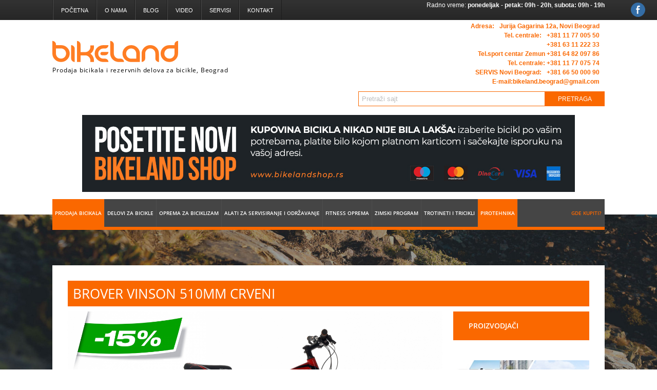

--- FILE ---
content_type: text/html; charset=UTF-8
request_url: http://www.bikeland.rs/bicikle/brover-vinson-510mm-crveni/brover-vinson-510mm-crveni/2889
body_size: 286063
content:
	<!DOCTYPE html>
<html lang="sr">
    <head>
        <title>BROVER VINSON 510MM CRVENI | Brover  Prodaja bicikala</title>
        <meta http-equiv="Content-Type" content="text/html; charset=utf-8" />
<meta name="keywords" content="ktm, cross bicikli, bikeland, capriolo, bicikli, bicikle, prodaja bicikli, novi beograd, zemun, mountain bike, servis bicikala, rezervni delovi, oprema, biciklizam" />
<meta name="description" content="Salon KTM i Capriolo bicikala Bikeland. Nudimo bicikle svih vrsta kao i kompletan servis na Novom Beogradu i u Zemunu" />
<meta name="Author" content="Bikeland, bikeland.beograd@gmail.com" />
<meta name="viewport" content="width=device-width, initial-scale=1, maximum-scale=1" />  
<!--[if IE]>
	<script src="http://html5shiv.googlecode.com/svn/trunk/html5.js"></script>
<![endif]-->
<link rel="icon shortcut" href="/images/favicon.png" type="image/x-icon" />

<style type="text/css">
    #sb-slider{max-width: 100% !important;}.sb-slider{margin:0 auto 35px;position:relative;overflow:hidden;width:100%;list-style-type:none;padding:0}.sb-slider li{margin:0;padding:0;display:none}.sb-slider li > a{outline:none}.sb-slider li > a img{border:none}.sb-slider img{max-width:100%;display:block; width: 100%; height: auto;}.sb-description{padding:20px;bottom:10px;left:10px;right:10px;z-index:1000;position:absolute;background:#CBBFAE;background:rgba(190,176,155,0.4);border-left:4px solid rgba(255,255,255,0.7);-ms-filter:progid:DXImageTransform.Microsoft.Alpha(Opacity=0);filter:alpha(opacity=0);opacity:0;color:#fff;-webkit-transition:all 200ms;-moz-transition:all 200ms;-o-transition:all 200ms;-ms-transition:all 200ms;transition:all 200ms}.sb-slider li.sb-current .sb-description{-ms-filter:progid:DXImageTransform.Microsoft.Alpha(Opacity=80);filter:alpha(opacity=80);opacity:1}.sb-slider li.sb-current .sb-description:hover{-ms-filter:progid:DXImageTransform.Microsoft.Alpha(Opacity=99);filter:alpha(opacity=99);background:rgba(190,176,155,0.7)}.sb-perspective{position:relative}.sb-perspective > div{position:absolute;-webkit-transform-style:preserve-3d;-moz-transform-style:preserve-3d;-o-transform-style:preserve-3d;-ms-transform-style:preserve-3d;transform-style:preserve-3d;-webkit-backface-visibility:hidden;-moz-backface-visibility:hidden;-o-backface-visibility:hidden;-ms-backface-visibility:hidden;backface-visibility:hidden}.sb-side{margin:0;display:block;position:absolute;-moz-backface-visibility:hidden;-webkit-transform-style:preserve-3d;-moz-transform-style:preserve-3d;-o-transform-style:preserve-3d;-ms-transform-style:preserve-3d;transform-style:preserve-3d}@font-face{font-family:'Open Sans';font-style:normal;font-weight:300;src:local('Open Sans Light'),local(OpenSans-Light),url(/fonts/DXI1ORHCpsQm3Vp6mXoaTa-j2U0lmluP9RWlSytm3ho.woff2) format("woff2");unicode-range:U+0460-052F,U+20B4,U+2DE0-2DFF,U+A640-A69F}@font-face{font-family:'Open Sans';font-style:normal;font-weight:300;src:local('Open Sans Light'),local(OpenSans-Light),url(/fonts/DXI1ORHCpsQm3Vp6mXoaTZX5f-9o1vgP2EXwfjgl7AY.woff2) format("woff2");unicode-range:U+0400-045F,U+0490-0491,U+04B0-04B1,U+2116}@font-face{font-family:'Open Sans';font-style:normal;font-weight:300;src:local('Open Sans Light'),local(OpenSans-Light),url(/fonts/DXI1ORHCpsQm3Vp6mXoaTRWV49_lSm1NYrwo-zkhivY.woff2) format("woff2");unicode-range:U+1F00-1FFF}@font-face{font-family:'Open Sans';font-style:normal;font-weight:300;src:local('Open Sans Light'),local(OpenSans-Light),url(/fonts/DXI1ORHCpsQm3Vp6mXoaTaaRobkAwv3vxw3jMhVENGA.woff2) format("woff2");unicode-range:U+0370-03FF}@font-face{font-family:'Open Sans';font-style:normal;font-weight:300;src:local('Open Sans Light'),local(OpenSans-Light),url(/fonts/DXI1ORHCpsQm3Vp6mXoaTf8zf_FOSsgRmwsS7Aa9k2w.woff2) format("woff2");unicode-range:U+0102-0103,U+1EA0-1EF1,U+20AB}@font-face{font-family:'Open Sans';font-style:normal;font-weight:300;src:local('Open Sans Light'),local(OpenSans-Light),url(/fonts/DXI1ORHCpsQm3Vp6mXoaTT0LW-43aMEzIO6XUTLjad8.woff2) format("woff2");unicode-range:U+0100-024F,U+1E00-1EFF,U+20A0-20AB,U+20AD-20CF,U+2C60-2C7F,U+A720-A7FF}@font-face{font-family:'Open Sans';font-style:normal;font-weight:300;src:local('Open Sans Light'),local(OpenSans-Light),url(/fonts/DXI1ORHCpsQm3Vp6mXoaTegdm0LZdjqr5-oayXSOefg.woff2) format("woff2");unicode-range:U+0000-00FF,U+0131,U+0152-0153,U+02C6,U+02DA,U+02DC,U+2000-206F,U+2074,U+20AC,U+2212,U+2215,U+E0FF,U+EFFD,U+F000}@font-face{font-family:'Open Sans';font-style:normal;font-weight:400;src:local('Open Sans'),local(OpenSans),url(/fonts/K88pR3goAWT7BTt32Z01mxJtnKITppOI_IvcXXDNrsc.woff2) format("woff2");unicode-range:U+0460-052F,U+20B4,U+2DE0-2DFF,U+A640-A69F}@font-face{font-family:'Open Sans';font-style:normal;font-weight:400;src:local('Open Sans'),local(OpenSans),url(/fonts/RjgO7rYTmqiVp7vzi-Q5URJtnKITppOI_IvcXXDNrsc.woff2) format("woff2");unicode-range:U+0400-045F,U+0490-0491,U+04B0-04B1,U+2116}@font-face{font-family:'Open Sans';font-style:normal;font-weight:400;src:local('Open Sans'),local(OpenSans),url(/fonts/LWCjsQkB6EMdfHrEVqA1KRJtnKITppOI_IvcXXDNrsc.woff2) format("woff2");unicode-range:U+1F00-1FFF}@font-face{font-family:'Open Sans';font-style:normal;font-weight:400;src:local('Open Sans'),local(OpenSans),url(/fonts/xozscpT2726on7jbcb_pAhJtnKITppOI_IvcXXDNrsc.woff2) format("woff2");unicode-range:U+0370-03FF}@font-face{font-family:'Open Sans';font-style:normal;font-weight:400;src:local('Open Sans'),local(OpenSans),url(/fonts/59ZRklaO5bWGqF5A9baEERJtnKITppOI_IvcXXDNrsc.woff2) format("woff2");unicode-range:U+0102-0103,U+1EA0-1EF1,U+20AB}@font-face{font-family:'Open Sans';font-style:normal;font-weight:400;src:local('Open Sans'),local(OpenSans),url(/fonts/u-WUoqrET9fUeobQW7jkRRJtnKITppOI_IvcXXDNrsc.woff2) format("woff2");unicode-range:U+0100-024F,U+1E00-1EFF,U+20A0-20AB,U+20AD-20CF,U+2C60-2C7F,U+A720-A7FF}@font-face{font-family:'Open Sans';font-style:normal;font-weight:400;src:local('Open Sans'),local(OpenSans),url(/fonts/cJZKeOuBrn4kERxqtaUH3VtXRa8TVwTICgirnJhmVJw.woff2) format("woff2");unicode-range:U+0000-00FF,U+0131,U+0152-0153,U+02C6,U+02DA,U+02DC,U+2000-206F,U+2074,U+20AC,U+2212,U+2215,U+E0FF,U+EFFD,U+F000}@font-face{font-family:'Open Sans';font-style:normal;font-weight:600;src:local('Open Sans Semibold'),local(OpenSans-Semibold),url(/fonts/MTP_ySUJH_bn48VBG8sNSq-j2U0lmluP9RWlSytm3ho.woff2) format("woff2");unicode-range:U+0460-052F,U+20B4,U+2DE0-2DFF,U+A640-A69F}@font-face{font-family:'Open Sans';font-style:normal;font-weight:600;src:local('Open Sans Semibold'),local(OpenSans-Semibold),url(/fonts/MTP_ySUJH_bn48VBG8sNSpX5f-9o1vgP2EXwfjgl7AY.woff2) format("woff2");unicode-range:U+0400-045F,U+0490-0491,U+04B0-04B1,U+2116}@font-face{font-family:'Open Sans';font-style:normal;font-weight:600;src:local('Open Sans Semibold'),local(OpenSans-Semibold),url(/fonts/MTP_ySUJH_bn48VBG8sNShWV49_lSm1NYrwo-zkhivY.woff2) format("woff2");unicode-range:U+1F00-1FFF}@font-face{font-family:'Open Sans';font-style:normal;font-weight:600;src:local('Open Sans Semibold'),local(OpenSans-Semibold),url(/fonts/MTP_ySUJH_bn48VBG8sNSqaRobkAwv3vxw3jMhVENGA.woff2) format("woff2");unicode-range:U+0370-03FF}@font-face{font-family:'Open Sans';font-style:normal;font-weight:600;src:local('Open Sans Semibold'),local(OpenSans-Semibold),url(/fonts/MTP_ySUJH_bn48VBG8sNSv8zf_FOSsgRmwsS7Aa9k2w.woff2) format("woff2");unicode-range:U+0102-0103,U+1EA0-1EF1,U+20AB}@font-face{font-family:'Open Sans';font-style:normal;font-weight:600;src:local('Open Sans Semibold'),local(OpenSans-Semibold),url(/fonts/MTP_ySUJH_bn48VBG8sNSj0LW-43aMEzIO6XUTLjad8.woff2) format("woff2");unicode-range:U+0100-024F,U+1E00-1EFF,U+20A0-20AB,U+20AD-20CF,U+2C60-2C7F,U+A720-A7FF}@font-face{font-family:'Open Sans';font-style:normal;font-weight:600;src:local('Open Sans Semibold'),local(OpenSans-Semibold),url(/fonts/MTP_ySUJH_bn48VBG8sNSugdm0LZdjqr5-oayXSOefg.woff2) format("woff2");unicode-range:U+0000-00FF,U+0131,U+0152-0153,U+02C6,U+02DA,U+02DC,U+2000-206F,U+2074,U+20AC,U+2212,U+2215,U+E0FF,U+EFFD,U+F000}a.fancybox{width:17%;border:1px solid #606060;display:inline-block;margin:10px 1%}.galery{text-align:center}a.fancybox:hover{border:1px solid #ef6f44}.fancybox-wrap,.fancybox-skin,.fancybox-outer,.fancybox-inner,.fancybox-image,.fancybox-wrap iframe,.fancybox-wrap object,.fancybox-nav,.fancybox-nav span,.fancybox-tmp{padding:0;margin:0;border:0;outline:none;vertical-align:top}.fancybox-wrap{position:absolute;top:0;left:0;z-index:8020}.fancybox-skin{position:relative;background:#f9f9f9;color:#444;text-shadow:none;-webkit-border-radius:4px;-moz-border-radius:4px;border-radius:4px}.fancybox-opened{z-index:8030}.fancybox-opened .fancybox-skin{-webkit-box-shadow:0 10px 25px rgba(0,0,0,0.5);-moz-box-shadow:0 10px 25px rgba(0,0,0,0.5);box-shadow:0 10px 25px rgba(0,0,0,0.5)}.fancybox-outer,.fancybox-inner{position:relative}.fancybox-inner{overflow:hidden}.fancybox-type-iframe .fancybox-inner{-webkit-overflow-scrolling:touch}.fancybox-error{color:#444;font:14px/20px "Helvetica Neue",Helvetica,Arial,sans-serif;margin:0;padding:15px;white-space:nowrap}.fancybox-image,.fancybox-iframe{display:block;width:100%;height:100%}.fancybox-image{max-width:100%;max-height:100%}#fancybox-loading,.fancybox-close,.fancybox-prev span,.fancybox-next span{background-image:url(/images/fancyimages/fancybox_sprite.png)}#fancybox-loading{position:fixed;top:50%;left:50%;margin-top:-22px;margin-left:-22px;background-position:0 -108px;opacity:.8;cursor:pointer;z-index:8060}#fancybox-loading div{width:44px;height:44px;background:url(/images/fancyimages/f-loading.gif) center center no-repeat}.fancybox-close{position:absolute;top:-18px;right:-18px;width:36px;height:36px;cursor:pointer;z-index:8040}.fancybox-nav{position:absolute;top:0;width:40%;height:100%;cursor:pointer;text-decoration:none;background:transparent url(/images/fancyimages/blank.gif);-webkit-tap-highlight-color:rgba(0,0,0,0);z-index:8040}.fancybox-prev{left:0}.fancybox-next{right:0}.fancybox-nav span{position:absolute;top:50%;width:36px;height:34px;margin-top:-18px;cursor:pointer;z-index:8040;visibility:hidden}.fancybox-prev span{left:10px;background-position:0 -36px}.fancybox-next span{right:10px;background-position:0 -72px}.fancybox-nav:hover span{visibility:visible}.fancybox-tmp{position:absolute;top:-99999px;left:-99999px;visibility:hidden;max-width:99999px;max-height:99999px;overflow:visible!important}.fancybox-lock{overflow:hidden!important;width:auto}.fancybox-lock body{overflow:hidden!important}.fancybox-lock-test{overflow-y:hidden!important}.fancybox-overlay{position:absolute;top:0;left:0;overflow:hidden;display:none;z-index:8010;background:rgba(239,111,68,0.5)}.fancybox-overlay-fixed{position:fixed;bottom:0;right:0}.fancybox-lock .fancybox-overlay{overflow:auto;overflow-y:scroll}.fancybox-title{visibility:hidden;font:normal 13px/20px "Helvetica Neue",Helvetica,Arial,sans-serif;position:relative;text-shadow:none;z-index:8050}.fancybox-opened .fancybox-title{visibility:visible}.fancybox-title-float-wrap{position:absolute;bottom:0;right:50%;margin-bottom:-35px;z-index:8050;text-align:center}.fancybox-title-float-wrap .child{display:inline-block;margin-right:-100%;padding:2px 20px;background:transparent;background:rgba(0,0,0,0.8);-webkit-border-radius:15px;-moz-border-radius:15px;border-radius:15px;text-shadow:0 1px 2px #222;color:#FFF;font-weight:700;line-height:24px;white-space:nowrap}.fancybox-title-outside-wrap{position:relative;margin-top:10px;color:#fff}.fancybox-title-inside-wrap{padding-top:10px}.fancybox-title-over-wrap{position:absolute;bottom:0;left:0;color:#fff;padding:10px;background:#000;background:rgba(0,0,0,.8)}@media only screen and (-webkit-min-device-pixel-ratio: 1.5),only screen and (min--moz-device-pixel-ratio: 1.5),only screen and (min-device-pixel-ratio: 1.5){#fancybox-loading,.fancybox-close,.fancybox-prev span,.fancybox-next span{background-image:url(/images/fancyimages/fancybox_sprite@2x.png);background-size:44px 152px}#fancybox-loading div{background-image:url(/images/fancyimages/fancybox_loading@2x.gif);background-size:24px 24px}}@charset "utf-8";
html,body,div,span,applet,object,iframe,h1,h2,h3,h4,h5,h6,p,blockquote,pre,a,abbr,acronym,address,big,cite,code,del,dfn,em,img,ins,kbd,q,s,samp,small,strike,strong,sub,sup,tt,var,b,u,i,center,dl,dt,dd,ol,ul,li,fieldset,form,label,legend,table,caption,tbody,tfoot,thead,tr,th,td,article,aside,canvas,details,embed,figure,figcaption,footer,header,hgroup,menu,nav,output,ruby,section,summary,time,mark,audio,video{margin:0;padding:0;border:0;font:normal 12px/18px Arial,Helvetica,sans-serif;vertical-align:top;color:#bcbcbc}
#sb-slider {
    overflow: hidden !important;
    position: relative !important;
}
article,aside,details,figcaption,figure,footer,header,hgroup,menu,nav,section{display:block}
*{outline:none}
p{color:#454545;margin-bottom:15px}
strong{color:#000;font-weight:700}
.left{float:left!important;margin-left:0!important}
.right{float:right!important;margin-right:0!important}
.clear{clear:both}
.line{height:1px;background:#000;width:100%}
li{text-decoration:none;list-style:none}
a{text-decoration:none;color:#FA6800;transition:all .3s ease;-webkit-transition:all .3s ease;-moz-transition:all .3s ease;-o-transition:all .3s ease}
.transition{transition:all .3s ease;-webkit-transition:all .3s ease;-moz-transition:all .3s ease;-o-transition:all .3s ease}
a:hover{color:#797979}
.blur a:hover{opacity:.7}
#map-canvas{width:100%;height:300px;margin-top:15px;margin-bottom:15px}
h1{color:#FA6800;font:normal 26px/30px Open Sans;display:block;margin-bottom:1em}
h1.title{color:#FFF;background:#FA6800;padding:10px}
h2{color:#000;font:normal 30px/50px 'Open Sans',sans-serif}
h3{color:#000;font:normal 20px/50px 'Open Sans',sans-serif}
h4{color:#fff;font:normal 15px/15px Arial,Helvetica,sans-serif}
h5{color:#000;font:normal 13px/25px 'Open Sans',sans-serif}
h6{color:#FFF;font:600 45px/45px 'Open Sans',sans-serif;text-transform:uppercase}
img{max-width:100%!important}
table{max-width:100%!important}
table img{width:100%!important}
span.napomena{color:#454545!important;padding:0 10px 0 5px}
p.napomena{color:#454545;font:normal 12px/15px 'Open Sans',sans-serif}
.sortInch{display:block;padding:5px 10px;color:#D3D3D3;border-bottom:1px solid #D3D3D3}
.none,.tagcloud{display:none}
ul.pirotehnika li a{display:block;background:#DDD;padding:10px;font-size:16px}
ul.pirotehnika li a.active{background:#FA6800!important;color:#FFF!important}
.fb-comments{display:none!important}
.h3none h3{display:none}
comments-count{display:none}
p.title{font-size:16px;line-height:1.5em;padding-bottom:30px}
.strahinjaClass{margin:0 9px 9px 0;padding:4px 17px;display:inline-block;float:left;border:1px solid #FA6800}
.strahinjaClass:nth-child(7){margin-right:0}
.strahinjaClass:hover{background:#FA6800;color:#FFF}
a.activeClass{background:#FA6800;color:#FFF}
.table-responsive table{border:1px solid #FA6800;margin-bottom:10px;width:100%!important;outline:none;border-collapse:collapse}
.table-responsive table img{width:auto!important}
.table-responsive table th{font-size:20px;color:#333;padding:10px;line-height:40px;background:#DDD}
.table-responsive table td{border:1px solid #FA6800;color:#333;font-size:16px;line-height:40px}
body{width:100%;height:100%;position:relative;background-image:url(/images/bg_parallax1.jpg);background-size:cover;background-position:center center;background-attachment:fixed;}
.myDiv{width:100%}
.headerWrap{width:990px;margin:0 auto;position:relative;margin-bottom: 30px; background: #FFF;}
.headerWrap .headerTopMenuWrap{width:100%;height:39px;background:#313131;background:url([data-uri]);background:-moz-linear-gradient(top,#313131 12%,#262626 100%);background:-webkit-gradient(linear,left top,left bottom,color-stop(12%,#313131),color-stop(100%,#262626));background:-webkit-linear-gradient(top,#313131 12%,#262626 100%);background:-o-linear-gradient(top,#313131 12%,#262626 100%);background:-ms-linear-gradient(top,#313131 12%,#262626 100%);background:linear-gradient(to bottom,#313131 12%,#262626 100%);filter:progid:DXImageTransform.Microsoft.gradient(startColorstr='#313131',endColorstr='#262626',GradientType=0)}
.headerWrap .headerTopMenu{width:990px;margin:0 auto}
.headerWrap .headerTopMenu ul.topManu{height:39px;border-left:1px solid #1D1D1D}
.headerWrap .headerTopMenu ul.topManu li{border-left:1px solid #4D4D4D;border-right:1px solid #1D1D1D}
.headerWrap .headerTopMenu ul.topManu li a{color:#FFF;font-size:11px;line-height:14px;text-transform:uppercase;display:block;padding:13px 15px 12px;text-align:center;background:url(/images/header_top_menu_bg.gif) -120px 0 repeat-y}
.headerWrap .headerTopMenu ul.topManu li a:hover{background-position:0 0}
.headerWrap .headerTopMenu ul.topManu li a.active{background-position:0 0}
.headerWrap .headerTopMenuWrap .headerTopMenu .social{height:38px}
.headerWrap .headerTopMenuWrap .headerTopMenu .social a{display:inline-block;padding:5px 3px}
.headerWrap .headerTopMenuWrap .headerTopMenu .social a:hover{opacity:.8}
.headerWrap .headerTopMenuWrap .headerTopMenu .social #fb-root{display:inline-block}
.headerWrap .headerTopMenuWrap .headerTopMenu .social .fb-like{margin:9px 0 0}
.headerWrap .header{width:990px;margin:0 auto;position:relative;padding-bottom: 30px}
.headerWrap .header .logo{width:550px;padding-top:50px;position:relative}
.headerWrap .header .logo a{display:block}
.headerWrap .header .logo strong{font:normal 13px/25px 'Open Sans',sans-serif;letter-spacing:1px}
.headerWrap .header .headerRightSide{padding:3px 0;text-align:right}
.headerWrap .header .headerRightSide p{margin:0;color:#686868}
.headerWrap .header .headerRightSide strong{color:#FA6800;padding:0 10px 0 0}
.headerWrap .header .headerRightSide input[type="text"]{color:#BCBCBC;border:1px solid #FA6800;float:none;padding:6px;margin:0 -3px}
.headerWrap .header .headerRightSide input[type="submit"]{padding:8px 25px 7px;display:inline-block;font-size:12px;background:#FA6800;margin:10px 0 0;text-transform:uppercase;color:#FFF;outline:none;cursor:pointer;border:none}
.headerWrap .header .headerRightSide input[type="submit"]:hover{background:#3c3c3c}
.headerWrap .header .headerRightSide input[type="submit"]:hover input[type="text"]{border:1px solid #3c3c3c}
.headerWrap .header .menu{width:100%;height:60px;background:#FA6800;text-align:left;position:absolute;bottom: -30px}
.headerWrap .header .menu ul{width:100%;height:54px;background:#454545;display:block}
.headerWrap .header .menu ul li{display:block;float:none;list-style-type:none;white-space:nowrap}
.headerWrap .header .menu ul li.last{float:right;margin-right:0}
.headerWrap .header .menu ul li a{text-align:center;border-right:1px solid #4D4D4D;padding:16px 19px;color:#FFF;font:600 10px/22px Open Sans;background:#454545;text-transform:uppercase;display:block}
.headerWrap .header .menu ul li a.active{background:#FA6800;color:#FFF}
.headerWrap .header .menu ul li a:hover{text-decoration:none;color:#FFF;background:#FA6800}
.headerWrap .header .menu ul li a:active {background: #5BB136;}
.headerWrap .header .menu ul li a.moreMenu{color:#FA6800}
.headerWrap .header .menu ul li a.moreMenu:hover{color:#FFF;background-position:0 -54px}
.wrapCont{width:990px;margin:0 auto;padding:69px 0 0}
.cont{background:#FFF;margin-bottom: 30px;padding: 30px}
.glavni{width: 33.33333%;
box-sizing: border-box;
padding: 0 15px;
margin-bottom:30px}
.glavniHalf{width: 50%;}
.glavni .glavniHolder {background: #FFF;padding-top: 7px}
.glavni figure {height: 64px}
.glavni a img{margin:3px auto 10px;display:block;max-height: 55px}
.glavni a strong{line-height:40px;font-size:20px;text-align:center;font-style:italic;color:#FFF;background:#5BB136;display:block;transition:all .3s ease;-webkit-transition:all .3s ease;-moz-transition:all .3s ease;-o-transition:all .3s ease}
.glavni:hover a strong{background:#454545}

.glavniMaster {width: 100%;margin-bottom: 30px}
.glavniMaster strong {text-align: center;background: #5BB136;line-height: 40px;
font-size: 20px;
text-align: center;
font-style: italic;
color: #FFF;
display: block;transition:all .3s ease;-webkit-transition:all .3s ease;-moz-transition:all .3s ease;-o-transition:all .3s ease
}
.glavniMaster:hover strong {background: #454545}
.glavni {
    width: 100%;
    float: none!important;
    margin: 10px auto!important;
}
.logo-header {
    max-width: 245px !important;
    width: 100%;
}
.row {margin: 0 -15px}

.pagination{background:#b2b2b2;height:auto;margin-bottom:30px;padding:10px 20px}
.pagination a{line-height:20px;display:inline-block;width:20px;text-align:center;margin: 3px 0}
.pagination a:hover{background:#FA6800;color:#FFF}
.pagination a.selected{background:#FA6800;color:#FFF}
.subcats{width:100%;background:#454545}
.subcats ul li{display:inline-block}
.subcats ul li a{display:block;padding:10px 15px;color:#BCBCBC;background:#454545;text-transform:uppercase;background:url(/images/manu_hover.png) repeat-x scroll 0 -54px rgba(0,0,0,0)}
.subcats ul li a:hover{text-decoration:none;color:#FFF;background-position:0 0}
div.piroCat a{padding:10px;font-size:16px;background:#D3D3D3;color:#333;line-height:1.3em;display:block;margin-bottom:10px}
div.piroCat a:hover{color:#FFF;background:#fa6800}
.sliderAkcija{position:absolute;top:40px;right:40px;background:transparent url(/images/procent.png) no-repeat scroll center center;width:57px;height:57px;display:block;position:absolute;text-align:center;font:bold 22px/54px "Open sans",sans-serif!important;color:#FFF!important;padding:0!important;box-sizing:border-box}
.grxPopust{position:absolute;top:3px;right:135px;font:bold 34px/39px "Open sans",sans-serif!important;color:#008600}
.grxPopustOld{font:bold 20px/34px "Open sans",sans-serif!important;color:#008600;transform:rotate(-45deg);text-decoration:line-through;margin-left:20px}
ul.custom:after{clear:both;display:block;content:''}
ul.custom {margin: 0 -15px}
ul.custom li{float:left;width:20%;display:inline-block;position:relative}
ul.custom li a{margin:15px 15px 0;display:block;border: 1px solid #5BB136}
ul.custom li:hover a {border: 1px solid #454545}
ul.custom li a img{width:100%}
ul.custom li a span.more{background:#FA6800;color:#fff;display:block;font:600 12px/24px "Open Sans",sans-serif;overflow:hidden;padding:10px;text-transform:uppercase}
ul.custom li div.cena{background:#5BB136;height:28px;text-align:right;margin:0 15px 15px}
ul.custom li div.cena span{color:#454545;line-height:25px;padding:0 10px;display:block}
.wrapCont .container{position:relative}
.wrapCont .container h1{margin-bottom:10px}
.wrapCont .container span.title{color:#FFF;font:normal 20px/24px Open Sans;font-weight:600;background:#FA6800;display:block;padding:16px 30px;margin:0 0 39px;text-transform:uppercase}
.wrapCont .container .position{color:#999;background:#454545;padding:8px 15px;margin:0 0 18px;display:block;border-radius:4px 4px 0 0}
.wrapCont .container .position a:hover{color:#FFF}
.wrapCont .container span.moreCat{padding:0 30px 0 0;color:#FA6800}
.wrapCont .container .hillBg{background:url(/images/hill2.jpg);background-color:#FFF;background-repeat:no-repeat;background-size:cover!important;background-position:top center}
.wrapCont .container .middleBg{background:url(/images/man_riding_bike2.jpg);background-color:#FFF;background-repeat:no-repeat;background-size:cover!important;background-position:top center}
.wrapCont .container .childBg{background:url(/images/child_bg2.jpg);background-color:#FFF;background-repeat:no-repeat;background-size:cover!important;background-position:top center}
.wrapCont .container .blockCont{width:304px;height:200px;margin:0 39px 39px 0;cursor:pointer;position:relative}
.wrapCont .container .blockCont a span.big{position:absolute;top:0;padding:21px 0 0 43px;color:#FFF;font:600 45px/45px 'Open Sans',sans-serif;text-transform:uppercase;text-shadow: 1px 1px 5px #000;}
.wrapCont .container .blockCont a span.lite{position:absolute;top:0;padding:66px 0 0 44px;color:#c8c8c8;font:300 30px/30px 'Open Sans',sans-serif;letter-spacing:2px;text-transform:uppercase;text-shadow: 1px 1px 5px #000;}
.wrapCont .container .blockCont a strong{position:absolute;top:0;padding:101px 0 0 45px;color:#FFF;font:400 15px/30px 'Open Sans',sans-serif;text-shadow: 1px 1px 5px #000;}
.wrapCont .container .blockCont a span.more{position:absolute;width:264px;bottom:0;color:#FFF;padding:0 0 0 40px;font:600 15px/50px 'Open Sans',sans-serif;background:#FA6800;display:block;text-transform:uppercase}
.wrapCont .container .blockCont:hover a span.more{background: #454545}
.wrapCont .container .blockFuture{width:218px;background:#FFF;margin:0 39px 10px 0;position:relative;border: 1px solid #5BB136;transition:all .3s ease;-webkit-transition:all .3s ease;-moz-transition:all .3s ease;-o-transition:all .3s ease}
.wrapCont .container .blockFuture:hover{border-color: #454545}
.wrapCont .container .blockFuture .imgFuture{padding:0;text-align:center}
.wrapCont .container .blockFuture .imgFuture a.title{color:#FA6800;line-height:1.3m;padding:10px;display:block;font-weight:700;text-transform:uppercase;font-size:12px;}
.wrapCont .container .blockFuture .imgFuture img{margin:10px auto;display:block;max-width:100%}
.wrapCont .container .blockFuture a.more{border-top:1px solid #d9d9d9;background:url(/images/more_bg.jpg) 0 0 repeat-x;padding:11px 20px;display:block;text-align:right}
.wrapCont .container .blockFuture .cena{background:#5BB136;text-align:right}
.wrapCont .container .blockFuture .cena span{color:#FFF;font:normal 20px/28px 'Open sans',sans-serif;padding-right:5px}
.wrapCont .container .blockFuture .cena span.snizeno{color:#000;font:normal 13px/23px 'Open sans',sans-serif;padding-right:10px;text-decoration:line-through}
span.staroNovo{color:#FFF!important;font-weight:400!important;font-size:24px!important;background:url(/images/akcija_litle.png) center center no-repeat;text-align:center;position:absolute;top:6px;right:-38px;width:130px;height:46px;display:block;line-height:39px!important;z-index:9998;transform:rotate(45deg);-ms-transform:rotate(45deg);-webkit-transform:rotate(45deg);letter-spacing:1px;zoom:.68}
.productCont span.staroNovo{right:-35px;top:6px;background:url(/images/akcija.png) center center no-repeat;height:46px;width:130px;line-height:46px!important;font-size:14px!important;letter-spacing:1px;zoom:1.3}
.akcijaCena{color:green!important}
.blockFuture .akcijaCena{padding:0 15px 0 0 !important}
.procenatSN{background:url(/images/procent.png) center center no-repeat;width:57px;height:57px;display:block;position:absolute;left:5px;top:5px;text-align:center;font:bold 15px/14px "Open sans",sans-serif!important;color:#FFF!important;padding:15px 0 0!important;box-sizing:border-box}
.podprocenatSN{font:normal 11px/12px "Open sans",sans-serif!important;color:#FFF!important}
.procenatSN span{padding:0!important}
.wrapCont .container .media{padding:0 0 39px}
.wrapCont .container .aktuel{width:391px;height:315px;background:#FFF;overflow:hidden;position:relative}
.wrapCont .container .aktuel span.title{margin:0}
.wrapCont .container .aktuel .aktuelnosti{padding:10px 10px 0}
.wrapCont .container .aktuel .aktuelnosti span{color:#FA6800;padding:10px 0 5px}
.wrapCont .container .aktuel .aktuelnosti a.detalj{font:normal 12px/18px Arial,Helvetica,sans-serif;color:#FA6800}
.wrapCont .container .aktuel .aktuelnosti a.detalj:hover{color:#FA6800}
.wrapCont .container .aktuel .aktuelnosti a{color:#797979}
.wrapCont .container .aktuel a.more{bottom:0;left:0;width:100%;text-align:center;padding:10px 0;font-size:12px;background:url(/images/block_hover_bg.png) 0 -51px repeat-x;color:#FFF;text-transform:uppercase;position:absolute;display:block}
.wrapCont .container .aktuel a.more:hover{background-position:0 0}
.sliderDrzi{padding:35px 0 0!important}
.wrapCont .container .allCont .blog img{margin:0 15px 15px 0;padding:4px;border:1px solid #DDD;border-radius:4px}
.wrapCont .container .allCont .blog img:hover{opacity:.7}
.wrapCont .container .allCont .blog .absolute-socials-blog{margin:10px 0 0}
.wrapCont .container .rightSide{width:250px;margin:0 0 31px}
.wrapCont .container .rightSide .bicikleAkcija{background:#FFF;margin:0 0 15px}
.wrapCont .container .rightSide .bicikleAkcija a span{width:210px;display:block;margin:0 0 20px;color:#FFF;font:600 15px/40px 'Open Sans',sans-serif;background:url(/images/block_hover_bg.png) 0 -51px repeat-x;text-transform:uppercase;text-align:center}
.wrapCont .container .rightSide .bicikleAkcija a:hover span{background-position:0 0}
/*mla*/
.mla-cnt h4.naslov {
    display: none;
}

.mla-cnt h5.podnaslov {
    display: none;
}

.mla-cnt h3 {
    font-weight: 600;
    letter-spacing: 0;
    color: #fa6800;
    font-size: 22px;
}

.mla-cnt h5 {
    font-weight: 600;
    letter-spacing: 0;
    color: #fa6800;
    font-size: 22px;
    margin-top: 22px;
    margin-bottom: 13px;
}

.mla-cnt ul li {
    color: #222;
    border-bottom: 1px solid #c1c1c1;
    margin-top: 10px;
    padding-bottom: 8px;
}

table.mla-table {
    margin-top: 30px;
    margin-bottom: 20px;
}

table.mla-table tr td {
    color: #222;
}

table.mla-table tr td {
    padding: 8px 10px;
    margin: 0 !important;
    border: 0 !important;
}

table.mla-table tr td:nth-child(odd) {
    background: #fa6800;
    color: #FFF;
}

table.mla-table:before {
    content: 'Dodatna specifikacija';
    font-size: 20px;
    color: #333;
    display: block;
    margin-top: 10px;
    margin-bottom: 10px;
    font-weight: 600;
}
.wrapCont .container .categoryCont{width:709px;padding:21px 0 0}
.wrapCont .container .categoryCont ul li.category{width:217px;margin:0 29px 29px 0;position:relative}
.wrapCont .container .categoryCont ul li.category a{display:block;border: 1px solid #5BB136;}
.wrapCont .container .categoryCont ul li.category a:hover {border-color: #454545}
ul li.category a img{display:block;margin:0 auto}
.wrapCont .container .categoryCont ul li.category a span.more{color:#FFF;overflow:hidden;padding:10px;font:600 12px/20px 'Open Sans',sans-serif;background:#FA6800;display:block;text-transform:uppercase}
.wrapCont .container .categoryCont ul li.category:hover a span.more{background:#454545}
.wrapCont .container .categoryCont ul li.category .cena{height:28px;background:#5BB136;text-align:right}
.wrapCont .container .categoryCont ul li.category .cena span{color:#FFF;font:normal 20px/28px 'Open sans',sans-serif}
.wrapCont .container .categoryCont ul li.category .cena span.snizeno{color:#000;font:normal 13px/23px 'Open sans',sans-serif;padding:0 10px 0 5px;text-decoration:line-through}
.slideAction{width:100%}
.slideAction img{width:100%}
.wrapCont .container .categoryCont .delovi{width:223px;margin:0 20px 20px 0}
.wrapCont .container .categoryCont .delovi img{display:block;margin:0 auto}
.wrapCont .container .categoryCont .delovi .more{height:30px;color:#FFF;padding:10px;font:600 11px/13px 'Open Sans',sans-serif;background:#FA6800;display:block;text-transform:uppercase;text-align:center}
.wrapCont .container .categoryCont .delovi .more:hover{background:#454545}
.wrapCont .container .categoryCont .delovi:hover .more{background:#454545}
.wrapCont .container .absolute-socials-cat{height:20px;position:absolute;right:0;top:0;padding:7px 0}
.wrapCont .container .sideR{width:222px}
.wrapCont .container .clickShow{cursor:pointer}
.wrapCont .container .show_hide{margin:0!important;background:#454545 url(/images/arrow_down.png) right 10px center no-repeat}
.wrapCont .container .catAbout{background:#DBDBDB;padding:0 15px 10px;color:#454545}
.wrapCont .container .catAbout div{color:#454545}
.wrapCont .container .catAbout p{color:#454545;margin:0;padding-top:10px}
.wrapCont .container .slidingCat{margin:10px 0 0}
.wrapCont .container .slidingCat p{margin-top:10px}
.wrapCont .container .catSearch{width:222px;margin:21px 0;border-radius:4px}
.wrapCont .container .catSearch h2{padding:0 0 0 15px;line-height:40px;background:url(/images/manu_hover.png) top left repeat-x;color:#FFF;font-size:16px}
.wrapCont .container .catSearch span.clickSearch{background:#424242 url(/images/arrow_down.png) 178px 5px no-repeat;color:#FFF;font:bold 12px/25px 'Open Sans',sans-serif;padding:0 15px;border-bottom:1px solid #F5F5F5;display:block}
.wrapCont .container .catSearch form{padding:4px 0 3px;background:#f6f6f6}
.wrapCont .container .catSearch form .innerForm{padding:10px;color:#454545}
.wrapCont .container .catSearch input[type="submit"]{float:right;border-radius:3px;padding:0 10px;font:bold 12px/20px 'Open Sans',sans-serif;background:#FA6800;margin:15px 15px 15px 0;text-transform:uppercase;color:#FFF;outline:none;cursor:pointer;border:none}
.wrapCont .container .catSearch input[type="submit"]:hover{background:#3c3c3c}
.wrapCont .container .catSearch ul{background:#FFF}
.wrapCont .container .catSearch ul li{padding:2px 0;margin:0 0 1px;background:#F6F5F5}
.wrapCont .container .catSearch ul li a{padding:0 0 0 10px;color:#333;background:url(/images/cat_down.png) 95% 5px no-repeat;margin:0 0 1px;font:normal 14px/29px 'Open Sans';display:block}
.wrapCont .container .catSearch ul li a:hover{color:#FFF;background:#FA6800 url(/images/cat_down.png) 90% 5px no-repeat}
.wrapCont .container .catSearch ul li ul li{background:#CCC}
.wrapCont .container .catSearch ul li.orange{background:#FA6800;color:#FFF}
.wrapCont .container .catSearch ul li.orange a{color:#FFF}
.wrapCont .container .catSearch ul li ul li a{padding:0 0 0 25px;background:none}
.wrapCont .container .catSearch ul li ul li a:hover{background:#FA6800}
.wrapCont .container .catSearch ul li.orange ul li a{color:#454545}
.wrapCont .container .rightSideDelovi{margin:0 0 31px}
.wrapCont .container .rightSideDelovi span.title{color:#363636;font:normal 20px/24px Open Sans;font-weight:600;background:#FFF bottom url(/images/h1_bg.png) repeat-x;display:block;padding:16px 30px;margin:0 0 20px;text-transform:uppercase}
.wrapCont .container .rightSideDelovi .bicikleAkcija a img{width:222px}
.wrapCont .container .rightSideDelovi .bicikleAkcija span.nameBika{width:100%;display:block;margin:0 0 20px;color:#FFF;font:600 15px/40px 'Open Sans',sans-serif;background:url(/images/block_hover_bg.png) 0 -51px repeat-x;text-transform:uppercase;text-align:center}
.wrapCont .container .rightSideDelovi .bicikleAkcija span.nameBika:hover{background-position:0 0}
.wrapCont .container .rightSideDelovi .bicikleAkcija a:hover span.nameBika{background-position:0 0}
.wrapCont .container .allCont{width:690px;padding:0 0 40px;overflow:hidden}
.wrapCont .container .allCont .pageCont{width:690px}
.nextBike{height:34px;padding:0 0 10px}
.leftFloat{float:left}
.rightFloat{float:right}
.nextBike img{display:inline-block!important}
.nextBike span{color:#FA6800;padding:0 10px;font:normal 12px/34px Arial,Helvetica,sans-serif;display:inline-block}
.nextBike a:hover span{color:#454545}
.proizvodjac{background:#DDD;overflow:hidden}
.proizvodjac a{display:block;font:normal 30px/50px 'Open Sans',sans-serif;font-size:30px;background:#DDD;color:#454545;line-height:50px;padding:0 10px}
.proizvodjac a:hover{color:#FA6800}
.proizvodjac .cena span{color:#FA6800;font:normal 25px/50px 'Open sans',sans-serif}
.proizvodjac .cena span.snizeno{color:#000;font:normal 15px/46px 'Open sans',sans-serif;padding:0 0 0 5px;text-decoration:line-through}
.little-prod{width:80px;overflow:hidden;border:1px solid #CCC;margin:0 2px 2px 0}
.little-prod a img{width:80px}
.wrapCont .container .productCont{width:701px;margin:0 0 40px;position:relative}
.wrapCont .container .productCont .position{border-radius:0;margin:0}
.wrapCont .container .productCont .catAbout{border-radius:0;margin:0 0 39px}
.wrapCont .container .productCont .absolute-socials{width:384px;height:20px;padding:10px 0}
.wrapCont .container .productCont .bikeSpec{background:#F5F5F5;padding:5px;width:100%;border-spacing:5px;border-collapse:separate}
.wrapCont .container .productCont .bikeSpec th.subTitle{background:#5BB136}
.wrapCont .container .productCont .bikeSpec th{width:155px;color:#FFF;font:bold 12px/25px 'Open Sans',sans-serif;padding:0 15px;background:#FA6800;border-radius:3px;text-transform:uppercase}
.wrapCont .container .productCont .bikeSpec td{color:#363636;font:normal 12px/25px 'Open Sans',sans-serif;padding:0 0 0 30px;text-transform:uppercase}
.wrapCont .container .deloviCont{width:701px;margin:0 0 40px}
.wrapCont .container .deloviCont img{width:400px;height:400px;border:1px solid #bcbcbc;margin:0 20px 20px 0}
.wrapCont .container .deloviCont .sifra{color:#666;text-align:right;padding-bottom:30px;font:normal 14px/18px 'Open Sans'}
.wrapCont .container .deloviCont .sifra span{color:#666;font:bold 14px/18px 'Open Sans'}
.wrapCont .container .deloviCont .cena{color:#323232;padding-bottom:30px;font:normal 25px/30px 'Open Sans'}
.wrapCont .container .deloviCont .cena span{color:#666;font:normal 18px/30px 'Open Sans';text-align:right;display:block}
.wrapCont .container .deloviCont .cena h3{font-size:26px;color:#f95e00}
.deoopis{padding:20px 20px 0;background:#f7f7f7;color:#454545}
.deoopis p{color:#454545}
.deoopis span{color:#454545}
.wrapCont .container .allCont img{margin:0 15px 15px 0;padding:4px;border:1px solid #DDD;border-radius:4px}
.wrapCont .kontaktPadd{padding:0 0 40px}
.wrapCont .container .kontInfo{width:300px}
.wrapCont .container .kontForma{width:640px}
.wrapCont .container .kontForma p{display:inline-block}
.wrapCont .container .kontForma input[type="text"].centerForm{margin:0 9px}
.wrapCont .container .kontForma input[type="text"]{color:#CCC;display:inline-block;width:190px;padding:7px 6px;border:1px solid #CCC;outline:none;margin:5px 0 9px;font:normal 12px/15px sans-serif}
.wrapCont .container .kontForma input[type="submit"]{display:inline-block;float:left;padding:10px 25px;font-size:12px;background:#FA6800;margin:10px 0 0;text-transform:uppercase;color:#FFF;outline:none;cursor:pointer;border:none}
.wrapCont .container .kontForma input[type="submit"]:hover{background:#3c3c3c}
.wrapCont .container .kontForma textarea{color:#CCC;width:624px;outline:none;height:140px;border:1px solid #CCC;font:normal 12px/15px sans-serif;margin:5px 0;resize:none;padding:5px}
.wrapCont .container .searchBike{width:100%;margin: 0 -15px}
.wrapCont .container .searchBike ul li{width:20%;padding:0 15px;position:relative;box-sizing: border-box;margin-bottom: 30px}
.wrapCont .container .searchBike ul li a{display:block;border: 1px solid #5BB136}
.wrapCont .container .searchBike ul li a img{width:218px}
.wrapCont .container .searchBike ul li a span.more{color:#FFF;padding:10px;font:600 12px/20px 'Open Sans',sans-serif;background:#FA6800;display:block;text-transform:uppercase}
.wrapCont .container .searchBike ul li:nth-of-type(5n+1) {clear: both}
.wrapCont .container .searchBike ul li:hover a span.more{background:#454545}
.wrapCont .container .searchBike .cena {background: #5BB136;padding: 5px 10px;}
.wrapCont .container .searchBike .cena span {color: #FFF;font-size: 14px}
.wrapCont .container .searchPage{width:100%}
.wrapCont .container .searchPage .pretragaCont{background:#FFF;width:48%;margin:0 0 39px}
.wrapCont .container .searchPage .pretragaCont .title{margin:0 0 10px}
.wrapCont .container .searchPage .pretragaCont .pretragaText{padding:10px}
.wrapCont .container .searchPage .pretragaCont a.more{width:100%;text-align:center;padding:10px 0;font-size:12px;background:url(/images/block_hover_bg.png) 0 -51px repeat-x;color:#FFF;text-transform:uppercase;display:block}
.wrapCont .container .searchPage .pretragaCont a.more:hover{background-position:0 0}
.wrapCont .container .allCont .video a{width:25%;position:relative;border:none;margin:0;border-radius:0}
.wrapCont .container .allCont .video a img.masterImg{width:100%;padding:0;margin:0;border:none;border-radius:0}
.wrapCont .container .allCont .video a img.play{width:30%;height:30%;left:35%;top:35%;position:absolute;border:none;margin:0;padding:0;opacity:.8}
.wrapCont .container .allCont .video a:hover img.play{opacity:1}
.katalog{padding:10px;height:170px;width:212px;margin-right:20px;background:#ebebeb;margin-bottom:20px}
.katalog a img{width:212px}
.katalog a strong{line-height:1.3em;padding-top:10px;font-size:16px;display:block}
.footerWrap{margin:0 auto;background:url(/images/tire-bicycle.png) -65px -30px no-repeat, url(/images/sprites.png) left top repeat-x;position:relative;background-color: #FA6800}
.footerWrap .footer{width:990px;margin:0 auto;padding:50px 0}
.footerWrap .footer h4{color: #FFF;font-size:14px;line-height:16px;font-weight:700;margin:15px 0;text-transform:uppercase}
.footerWrap .footer .oNama{width:310px;padding:0 39px 0 0}
.footerWrap .footer .oNama a{color:#363636;font-size:13px;line-height:30px;transition:all .3s ease;-webkit-transition:all .3s ease;-moz-transition:all .3s ease;-o-transition:all .3s ease}
.footerWrap .footer .oNama a:hover{color:#000}
.footerWrap .footer .categoryList{width:154px;padding:0 39px 0 0}
.footerWrap .footer .categoryList:first-child{width:200px}
.footerWrap .footer .categoryList ul li a{color:#363636;font-size:12px;line-height:30px;text-transform:uppercase}
.footerWrap .footer .categoryList ul li a:hover{color:#000}
.footerWrap .footer .copyright{width:222px;color:#363636;text-align:right;padding:16px 0}
.footerWrap .footer .copyright img{margin:0 0 10px}
.footerWrap .footer .copyright span{color:#363636}
.footerWrap .footer .copyright a {color: #FFF}
.scrollup{background:url(/images/bicycle_top.png) 0 0 no-repeat;width:60px;height:94px;right:0;bottom:75px;position:fixed;cursor:pointer;display:none}
span.goTop{display:none}
#slider{padding-bottom:39px}
.slide-img{width:640px;padding:0 0 20px}
.slide-text{padding:50px 0 0;height:308px;width:350px;display:block;background:#FFF}
.slide-text h2{font-size:50px;line-height:50px;margin:0 0 20px;color:#FA6800;font-family:'Open Sans',sans-serif;text-transform:uppercase;font-weight:600}
.slide-text th{font:bold 12px/1.3em 'Open Sans',sans-serif;padding-bottom:10px;color:#454545;text-align:left}
.slide-text td{font:normal 12px/1.3em 'Open Sans',sans-serif;padding:0 10px 0 15px;color:#454545;text-align:left}
.slide-text a{display:inline-block;float:left;padding:8px 13px;font-size:12px;background:#FA6800;color:#FFF;text-transform:uppercase}
.slide-text a.proiz{padding:0;margin:0;background:none;color:#454545;font-size:20px;line-height:15px}
.slide-text a.proiz:hover{color:#000;background:none}
.slide-text a:hover{background:#3c3c3c}
.flex-container a:active,.flexslider a:active,.flex-container a:focus,.flexslider a:focus{outline:none}
.slides,.flex-control-nav,.flex-direction-nav{margin:0;padding:0;list-style:none}
.flexslider{padding:0;width:100%}
.flexslider .slides > li{display:none;-webkit-backface-visibility:hidden;background:#FFF}
.flexslider .slides img{display:block;max-width:100%;width:100%!important;height:auto!important}
.flex-pauseplay span{text-transform:capitalize}
.slides:after{content:".";display:block;clear:both;visibility:hidden;line-height:0;height:0}
html[xmlns] .slides{display:block}
* html .slides{height:1%}
.no-js .slides > li:first-child{display:block}
.flexslider{position:relative;-webkit-box-shadow:0 1px 4px rgba(0,0,0,.2);zoom:1;background:#FFF}
.flex-viewport{max-height:2000px;-webkit-transition:all 1s ease;-moz-transition:all 1s ease;transition:all 1s ease}
.loading .flex-viewport{max-height:300px}
.flexslider .slides{zoom:1}
.carousel li{margin-right:5px}
.flex-direction-nav a{width:30px;height:30px;margin:-20px 0 0;display:block;background:url(images/bg_direction_nav.png) no-repeat 0 0;position:absolute;top:50%;cursor:pointer;text-indent:-9999px;opacity:0;-webkit-transition:all .3s ease}
.flex-direction-nav .flex-next{background-position:100% 0;right:-36px;display:none}
.flex-direction-nav .flex-prev{left:-36px;display:none}
.flexslider:hover .flex-next{opacity:.8;right:5px;display:none}
.flexslider:hover .flex-prev{opacity:.8;left:5px;display:none}
.flexslider:hover .flex-next:hover,.flexslider:hover .flex-prev:hover{opacity:1;display:none}
.flex-direction-nav .disabled{opacity:.3!important;filter:alpha(opacity=30);cursor:default}
.flex-control-nav{background:#454545;padding:10px 5px 4px}
.flex-control-nav li{margin:0 6px;display:inline-block;zoom:1;*display:inline}
.flex-control-paging li a{width:12px;height:12px;display:block;background:#FFF;cursor:pointer;text-indent:-9999px;-webkit-border-radius:50%;-moz-border-radius:50%;-o-border-radius:50%;border-radius:50%;box-shadow:inset 0 0 3px rgba(0,0,0,0.3)}
.flex-control-paging li a.flex-active{background:#FA6800;cursor:default}
.flex-control-thumbs{margin:5px 0 0;position:static;overflow:hidden}
.flex-control-thumbs li{width:25%;float:left;margin:0}
.flex-control-thumbs img{width:100%;display:block;opacity:.7;cursor:pointer}
.flex-control-thumbs img:hover{opacity:1}
.flex-control-thumbs .active{opacity:1;cursor:default}
.kontInfoFull table.cenovnik{border:1px solid #CCC}
.kontInfoFull table.cenovnik tbody tr:nth-child(even){background:#DDD}
.kontInfoFull table.cenovnik tbody tr:hover{background:#AAA}
.kontInfoFull table.cenovnik tbody tr td{padding:5px 2px;color:#454545;border:1px solid #CCC}
@media screen and (max-width: 860px) {
.flex-direction-nav .flex-prev{opacity:1;left:0}
.flex-direction-nav .flex-next{opacity:1;right:0}
.blockFuture {
    overflow: hidden;
}
.footerWrap .footer .categoryList {
    padding: 0 !important;
}
.footerWrap .footer .oNama {
    max-width: 380px;
    line-height: 20px !important;
    padding:0;
}

.footerWrap .footer .oNama a {
    line-height: 24px !important;
}
.row {
    margin: 0 !important;
}
}
@media screen and (max-width: 480px) {
span.sub-ned {
    display: block;
}
.headerWrap .headerTopMenuWrap .headerTopMenu .social a {
    position: absolute;
    right: 10px;
    top: 48px;
}
.table-responsive table th,.table-responsive table td{width:100%!important;display:block;box-sizing:border-box}
div.left{float:none!important;margin:10px auto!important}
div.right{float:none!important;margin:10px auto!important}
body{overlow-x:hidden}
.media{width:100%;overflow:hidden}
.headerWrap .headerTopMenu{text-align:center}
.headerWrap .headerTopMenu ul.topManu{width:100%;float:none!important;text-align:center;margin:0 auto!important}
.headerWrap .headerTopMenu ul.left{float:none!important;text-align:center;margin:0 auto!important}
.headerWrap .headerTopMenu ul.topManu li.left{float:none!important;display:inline-block;text-align:center}
.social{width:100%;float:none!important}
.headerWrap{width:100%;margin:0 auto;}
.headerWrap .header .logo{width:100%;text-align:left}
.headerWrap .header .logo a img{width:84%}
#slider{display:none}
.headerWrap .header .logo strong{font-size:11px;letter-spacing:normal}
.headerWrap .headerTopMenu ul.topManu li a{font-size:10px;padding-right:6px;padding-left:6px;}
.logo.left {
    text-align: center !important;
}
.headerWrap .headerTopMenu{width:99%}
.headerWrap .header .menu{position:relative}
.headerWrap .header .menu ul{height:auto}
.headerWrap .header{width:99%}
.headerWrap .header .headerRightSide{width:100%;text-align:center}
.headerWrap .header .headerRightSide input[type="text"]{width:35%}
.headerWrap .header .menu ul li{display:block;float:none}
.headerWrap .header .menu ul li.last{display:block;float:none}
.headerWrap .header .menu ul li a{padding:16px 4%;font-size:10px}
.slide-text h2{font-size:30px}
.slide-text td{font-size:10px}
.slide-text a{font-size:10px;padding:5px 10px}
.wrapCont .container .blockCont a span.big{font:600 28px/45px 'Open Sans',sans-serif}
.wrapCont{width:99%}
.slide-img{width:51.646464646465%}
.slide-text{width:45.353535353535%}
.flexslider .slides img{display:block;border:0;max-width:100%}
.wrapCont .container .blockCont{width:95%;background-size:100%;margin-top:10px}
.wrapCont .container .blockCont a span.more{width:86.842105263158%;padding-left:13.157894736842%}
.wrapCont .container .blockFuture{width:95%;float:none!important;margin:10px auto;border-bottom:10px solid #CCC}
.wrapCont .container .rightSide .bicikleAkcija a span{width:100%}
.wrapCont .container .aktuel{width:auto}
.wrapCont .container .aktuel .aktuelnosti span{font-size:18px;padding-bottom:10px}
.wrapCont .container .aktuel .aktuelnosti p{margin-bottom:0}
.wrapCont .container .rightSide{width:26.0417%}

.footerWrap .footer{width:99%}
.footerWrap .footer .oNama{width:98%;text-align:center}
.footerWrap .footer .categoryList{width:98%;text-align:center}
.footerWrap .footer .copyright{width:98%;text-align:center}
.footerWrap .footer .copyright img{width:30%;display:block;margin:0 auto}
.katalog{width:90%;float:none!important;height:auto;margin:10px auto!important}
.katalog a img{width:100%}
.wrapCont .container .allCont{width:71.875%}
.wrapCont .container .kontInfo{width:95%;margin:10px auto;text-align:center;float:none!important}
.wrapCont .container .kontForma{width:95%;margin:10px auto;text-align:center;float:none!important}
.wrapCont .container span.title{font-size:14px}
.wrapCont .container .kontForma input[type="text"]{width:28.6875%}
.wrapCont .container .kontForma textarea{width:97.5%;padding:1%}
.wrapCont .container .allCont{width:100%;clear:both;height:auto}
.wrapCont .container .allCont .blog img{width:95%;margin:10px auto!important;float:none!important}
.wrapCont .container .categoryCont{width:100%;clear:both;height:auto;padding-top:58px}
.wrapCont .container .categoryCont ul li.category{width:100%;margin:10px auto;float:none!important;clear:both;display:block}
.wrapCont .container .categoryCont ul li.category a img{margin:0 auto;width:60%;float:none!important;clear:both}
.wrapCont .container .catSearch{width:95%;margin:10px auto!important;float:none!important}
.wrapCont .container .rightSideDelovi{width:100%}
.wrapCont .container .rightSide{width:95%;margin:10px auto!important;float:none!important}
.wrapCont .container .rightSide a img{width:100%}
.wrapCont .container .rightSideDelovi a img{width:100%}
.wrapCont .container .catSearch span.clickSearch{background:url(/images/arrow_down.png) no-repeat scroll 95.18018018018% 5px #424242}
.wrapCont .container .rightSideDelovi .bicikleAkcija a img{width:100%}
.zoomContainer{margin:0 auto}
.wrapCont .container .deloviCont{width:71.875%}
.wrapCont .container .productCont{width:71.875%}
.wrapCont .container .productCont img{margin:0 auto;display:block}
.wrapCont .container .categoryCont .delovi{width:22.794%;margin-right:2.8530670470756%}
.wrapCont .container .categoryCont .delovi img{width:100%}
.little-prod{width:31.6%}
.little-prod a img{width:100%}
a.fancybox{width:44%!important}
.wrapCont .container .allCont img{width:96%;margin:10px auto!important;float:none!important}
.wrapCont .container .blockFuture .imgFuture{width:90%!important}
.wrapCont .container .allCont img{width:96%;margin:10px auto!important;float:none!important}
.wrapCont .container .blockFuture .imgFuture{width:90%!important;margin:10px auto!important;float:none!important}
.wrapCont .container .blockFuture .imgFuture img{width:100%}
.wrapCont .container .productCont{width:100%}

}
@media screen and (min-width: 481px) and (max-width: 600px) {
.table-responsive table th,.table-responsive table td{width:100%!important;display:block;box-sizing:border-box}
.headerWrap{width:100%;margin:0 auto}
.headerWrap .header .logo{width:100%;text-align:center}
.headerWrap .header .logo a img{max-height:100%}
#slider{display:none}
.headerWrap .header .logo strong{font-size:11px;letter-spacing:normal}
.headerWrap .headerTopMenu ul.topManu li a{font-size:10px;padding-right:8%;padding-left:8%}
.headerWrap .headerTopMenu{width:99%}
.headerWrap .header .menu{position:relative}
.headerWrap .header .menu ul{height:auto}
.headerWrap .header{width:99%}
.headerWrap .header .headerRightSide{width:100%;text-align:center;}
.headerWrap .header .headerRightSide input[type="text"]{width:35%}
.headerWrap .header .menu ul li{display:block;float:none}
.headerWrap .header .menu ul li.last{display:block;float:none}
.headerWrap .header .menu ul li a{padding:16px 4%;font-size:10px}
.slide-text h2{font-size:30px}
.slide-text td{font-size:10px}
.slide-text a{font-size:10px;padding:5px 10px}
.wrapCont .container .blockCont{margin-top:30px}
.wrapCont .container .blockCont a span.big{font:600 28px/45px 'Open Sans',sans-serif}
.wrapCont{width:99%}
.slide-img{width:51.646464646465%}
.slide-text{width:45.353535353535%}
.flexslider .slides img{display:block;border:0;max-width:100%}
.wrapCont .container .blockCont{width:30.707070707071%;margin-right:3.9393939393939%;background-size:100%}
.wrapCont .container .blockCont a span.more{width:86.842105263158%;padding-left:13.157894736842%}
.wrapCont .container .blockFuture{width:98%;text-align:center;float:none!important}
.wrapCont .container .rightSide .bicikleAkcija a span{width:100%}
.wrapCont .container .aktuel{width:auto}
.wrapCont .container .aktuel .aktuelnosti span{font-size:18px;padding-bottom:10px}
.wrapCont .container .aktuel .aktuelnosti p{margin-bottom:0}
.wrapCont .container .rightSide{width:26.0417%}

.footerWrap .footer{width:99%}
.footerWrap .footer .oNama{width:98%;text-align:center}
.footerWrap .footer .categoryList{width:98%;text-align:center}
.footerWrap .footer .copyright{width:98%;text-align:center}
.footerWrap .footer .copyright img{width:30%;display:block;margin:0 auto}
.katalog{width:90%;float:none!important;height:auto;margin:10px auto!important}
.katalog a img{width:100%}
.wrapCont .container .allCont{width:71.875%}
.wrapCont .container .kontInfo{width:95%;margin:10px auto;text-align:center;float:none!important}
.wrapCont .container .kontForma{width:95%;margin:10px auto;text-align:center;float:none!important}
.wrapCont .container span.title{font-size:14px}
.wrapCont .container .kontForma input[type="text"]{width:28.6875%}
.wrapCont .container .kontForma textarea{width:97.5%;padding:1%}
.wrapCont .container .allCont{width:100%;clear:both;height:auto}
.wrapCont .container .allCont .blog img{width:95%;margin:10px auto!important;float:none!important}
.wrapCont .container .categoryCont{width:100%;clear:both;height:auto;padding-top:58px}
.wrapCont .container .categoryCont ul li.category{width:100%;margin:10px auto;float:none!important;clear:both;display:block}
.wrapCont .container .categoryCont ul li.category a img{margin:0 auto;width:60%;float:none!important;clear:both}
.wrapCont .container .catSearch{width:95%;margin:10px auto!important;float:none!important}
.wrapCont .container .rightSideDelovi{width:100%}
.wrapCont .container .rightSide{width:95%;margin:10px auto!important;float:none!important}
.wrapCont .container .rightSide a img{width:100%}
.wrapCont .container .rightSideDelovi a img{width:100%}
.wrapCont .container .catSearch span.clickSearch{background:url(/images/arrow_down.png) no-repeat scroll 95.18018018018% 5px #424242}
.wrapCont .container .rightSideDelovi .bicikleAkcija a img{width:100%}
.zoomContainer{margin:0 auto}
.wrapCont .container .deloviCont{width:71.875%}
.wrapCont .container .productCont{width:71.875%;width:100%}
.wrapCont .container .productCont img{margin:0 auto;display:block}
.wrapCont .container .categoryCont .delovi{width:22.794%;margin-right:2.8530670470756%}
.wrapCont .container .categoryCont .delovi img{width:100%}
.little-prod{width:31.6%}
.little-prod a img{width:100%}
a.fancybox{width:44%!important}
.wrapCont .container .allCont img{width:96%;margin:10px auto!important;float:none!important}
.wrapCont .container .blockFuture .imgFuture{width:90%!important;margin:10px auto!important}
.wrapCont .container .blockFuture .imgFuture img{width:100%}
}
@media screen and (min-width: 601px) and (max-width: 800px) {
.hamb{top:-3px !important}
.headerWrap .header .menu.mobileMenu{width:87.5%!important}
.headerWrap{width:100%;margin:0 auto}
.headerWrap .header .logo{width:50%}
.headerWrap .header .logo a img{width:100%}
.sliderDrzi{padding:30px 0 0!important}
.headerWrap .header .logo strong{font-size:11px;letter-spacing:normal}
.headerWrap .headerTopMenu ul.topManu li a{font-size:10px;padding-right:17%;padding-left:17%}
.headerWrap .headerTopMenu{width:99%}
.headerWrap .header .menu{position:relative}
.headerWrap .header .menu ul{height:auto}
.headerWrap .header{width:99%}
.headerWrap .header .headerRightSide{width:50%}
.headerWrap .header .headerRightSide input[type="text"]{width:35%}
.headerWrap .header .menu ul li.last{display:block;float:none}
.headerWrap .header .menu ul li a{padding:16px 4%;font-size:10px}
.slide-text h2{font-size:30px}
.slide-text td{font-size:10px}
.slide-text a{font-size:10px;padding:5px 10px}
.wrapCont .container .blockCont a span.big{font:600 28px/45px 'Open Sans',sans-serif}
.wrapCont{width:99%}
.slide-img{width:51.646464646465%}
.slide-text{width:45.353535353535%}
.flexslider .slides img{display:block;border:0;max-width:100%}
.wrapCont .container .blockCont{width:30.707070707071%;margin-right:3.9393939393939%;background-size:100%}
.wrapCont .container .blockCont a span.more{width:86.842105263158%;padding-left:13.157894736842%}
.wrapCont .container .blockFuture{width:22.020202020202%;margin-right:3.9393939393939%}
.wrapCont .container .rightSide .bicikleAkcija a span{width:100%}
.wrapCont .container .aktuel{width:auto}
.wrapCont .container .aktuel .aktuelnosti span{font-size:18px;padding-bottom:10px}
.wrapCont .container .aktuel .aktuelnosti p{margin-bottom:0}
.wrapCont .container .rightSide{width:26.0417%}

.footerWrap .footer{width:99%}
.footerWrap .footer .oNama{width:98%;text-align:center}
.footerWrap .footer .categoryList{width:98%;text-align:center}
.footerWrap .footer .copyright{width:98%;text-align:center}
.footerWrap .footer .copyright img{width:30%;display:block;margin:0 auto}
.katalog{margin-right:2.4841%;padding-left:1%;padding-right:1%;width:21.1141%}
.katalog a img{width:100%}
.wrapCont .container .allCont{width:71.875%}
.wrapCont .container .kontInfo{width:31.25%}
.wrapCont .container .kontForma{width:66.666666666667%}
.wrapCont .container span.title{font-size:14px}
.wrapCont .container .kontForma input[type="text"]{width:28.6875%}
.wrapCont .container .kontForma textarea{width:97.5%;padding:1%}
.wrapCont .container .categoryCont{width:71.616161616162%}
.wrapCont .container .categoryCont ul li.category{width:30.606488011283%;margin-right:4.0902679830748%}
.wrapCont .container .catSearch{width:24.424242424242%}
.wrapCont .container .rightSideDelovi{width:100%}
.wrapCont .container .rightSideDelovi a img{width:100%}
.wrapCont .container .catSearch span.clickSearch{background:url(/images/arrow_down.png) no-repeat scroll 95.18018018018% 5px #424242}
.wrapCont .container .rightSideDelovi .bicikleAkcija a img{width:100%}
.zoomContainer{margin:0 auto}
.wrapCont .container .deloviCont{width:71.875%}
.wrapCont .container .productCont{width:71.875%}
.wrapCont .container .productCont img{margin:0 auto;display:block}
.wrapCont .container .categoryCont .delovi{width:22.794%;margin-right:2.8530670470756%}
.wrapCont .container .categoryCont .delovi img{width:100%}
.little-prod{width:31.6%}
.little-prod a img{width:100%}
.wrapCont .container .holderProductIndex{width:25%;box-sizing:border-box}
.wrapCont .container .holderProductIndex:nth-of-type(4n+1){clear:both;padding-right:30px}
.wrapCont .container .holderProductIndex:nth-of-type(4n+2){padding-right:20px;padding-left:10px}
.wrapCont .container .holderProductIndex:nth-of-type(4n+3){padding-right:10px;padding-left:20px}
.wrapCont .container .holderProductIndex:nth-of-type(4n+4){padding-left:30px}
.holderProductIndex .blockFuture{margin-right:0!important;margin-left:0!important;margin-bottom:40px!important;width:100%!important}
}
@media screen and (min-width: 801px) and (max-width: 1024px) {
.hamb{top:239px!important}
.headerWrap .header .menu.mobileMenu{width:87.5%!important}
.headerWrap{width:100%}
.headerWrap .header .logo{width:50%}
.headerWrap .header .logo a{width:100%}
.headerWrap .header .logo a img{width:100%}
.sliderDrzi{padding:30px 0 0!important}
.headerWrap .header .logo strong{font-size:12px !important;letter-spacing:1px}
.headerWrap .headerTopMenu{width:99%}
.headerWrap .header{width:99%}
.headerWrap .header .headerRightSide{width:50%}
.headerWrap .header .headerRightSide input[type="text"]{width:35%}
.headerWrap .header .menu ul li a{padding:16px 12px;font-size:10px}
.slide-text h2{font-size:30px}
.slide-text td{font-size:10px}
.slide-text a{font-size:10px;padding:5px 10px}
.wrapCont .container .blockCont a span.big{font:600 28px/45px 'Open Sans',sans-serif}
.wrapCont{width:99%}
.slide-img{width:51.646464646465%}
.slide-text{width:45.353535353535%}
.flexslider .slides img{display:block;border:0;max-width:100%}
.wrapCont .container .blockCont{width:30.707070707071%;margin-right:3.9393939393939%;background-size:100%}
.wrapCont .container .blockCont a span.more{width:86.842105263158%;padding-left:13.157894736842%}
.wrapCont .container .blockFuture{width:22.020202020202%;margin-right:3.9393939393939%}
.wrapCont .container .rightSide .bicikleAkcija a span{width:100%}
.wrapCont .container .aktuel{width:auto}
.wrapCont .container .aktuel .aktuelnosti span{font-size:18px;padding-bottom:10px}
.wrapCont .container .aktuel .aktuelnosti p{margin-bottom:0}
.wrapCont .container .rightSide{width:26.0417%}

.footerWrap .footer{width:99%}
.footerWrap .footer .oNama{width:31.313131313131%}
.footerWrap .footer .categoryList{width:15.555555555556%}
.footerWrap .footer .copyright{width:22.424242424242%}
.footerWrap .footer .copyright img{width:100%}
.katalog{margin-right:2.4841%;padding-left:1%;padding-right:1%;width:21.1141%}
.katalog a img{width:100%}
.wrapCont .container .allCont{width:71.875%}
.wrapCont .container .kontInfo{width:31.25%}
.wrapCont .container .kontForma{width:66.666666666667%}
.wrapCont .container span.title{font-size:14px}
.wrapCont .container .kontForma input[type="text"]{width:28.6875%}
.wrapCont .container .kontForma textarea{width:97.5%;padding:1%}
.wrapCont .container .categoryCont{width:71.616161616162%}
.wrapCont .container .categoryCont ul li.category{width:30.606488011283%;margin-right:4.0902679830748%}
.wrapCont .container .catSearch{width:24.424242424242%}
.wrapCont .container .rightSideDelovi{width:100%}
.wrapCont .container .rightSideDelovi a img{width:100%}
.wrapCont .container .catSearch span.clickSearch{background:url(/images/arrow_down.png) no-repeat scroll 95.18018018018% 5px #424242}
.wrapCont .container .rightSideDelovi .bicikleAkcija a img{width:100%}
.zoomContainer{margin:0 auto}
.wrapCont .container .deloviCont{width:71.875%}
.wrapCont .container .productCont{width:71.875%}
.wrapCont .container .productCont img{margin:0 auto;display:block}
.wrapCont .container .categoryCont .delovi{width:22.794%;margin-right:2.8530670470756%}
.wrapCont .container .categoryCont .delovi img{width:100%}
.little-prod{width:31.6%}
.little-prod a img{width:100%}
.wrapCont .container .holderProductIndex{width:25%;box-sizing:border-box}
.wrapCont .container .holderProductIndex:nth-of-type(4n+1){clear:both;padding-right:30px}
.wrapCont .container .holderProductIndex:nth-of-type(4n+2){padding-right:20px;padding-left:10px}
.wrapCont .container .holderProductIndex:nth-of-type(4n+3){padding-right:10px;padding-left:20px}
.wrapCont .container .holderProductIndex:nth-of-type(4n+4){padding-left:30px}
.holderProductIndex .blockFuture{margin-right:0!important;margin-left:0!important;margin-bottom:40px!important;width:100%!important}
}
@media screen and (min-width: 1024px) and (max-width: 1366px) {
.headerWrap .header .menu ul li{display:inline-block; width: auto;}
.headerWrap{width:100%}
.headerWrap .header .logo{width:50%}
.headerWrap .header .logo a img{width:100%}
.headerWrap .header .logo strong{font-size:12px;letter-spacing:1px}
.headerWrap .headerTopMenu{width:95%}
.headerWrap .header{width:95%}
.headerWrap .header .headerRightSide{width:50%}
.headerWrap .header .headerRightSide input[type="text"]{width:65%}
.headerWrap .header .menu ul li a{padding:16px 5px;font-size:10px}
.wrapCont{width:95%}
.slide-img{width:51.646464646465%}
.slide-text{width:45.353535353535%}
.flexslider .slides img{display:block;border:0;max-width:100%}
.wrapCont .container .blockCont{width:30.707070707071%;margin-right:3.9393939393939%;background-size:100%}
.wrapCont .container .blockCont a span.more{width:86.842105263158%;padding-left:13.157894736842%}
.wrapCont .container .blockFuture{width:22.020202020202%;margin-right:3.9393939393939%}
.wrapCont .container .rightSide .bicikleAkcija a span{width:100%}
.wrapCont .container .aktuel{width:100%!important;margin-bottom:30px}
.wrapCont .container .aktuel .aktuelnosti span{font-size:18px;padding-bottom:10px}
.wrapCont .container .aktuel .aktuelnosti p{margin-bottom:0}
.wrapCont .container .rightSide{width:26.0417%}

.footerWrap .footer{width:95%}
.footerWrap .footer .oNama{width:31.313131313131%}
.footerWrap .footer .categoryList{width:15.555555555556%}
.footerWrap .footer .copyright{width:22.424242424242%}
.footerWrap .footer .copyright img{width:100%}
.katalog{margin-right:2.4841%;padding-left:1%;padding-right:1%;width:21.1141%}
.katalog a img{width:100%}
.wrapCont .container .allCont{width:71.875%}
.wrapCont .container .kontInfo{width:31.25%}
.wrapCont .container .kontForma{width:66.666666666667%}
.wrapCont .container span.title{font-size:14px}
.wrapCont .container .kontForma input[type="text"]{width:28.6875%}
.wrapCont .container .kontForma textarea{width:97.5%;padding:1%}
.wrapCont .container .categoryCont{width:71.616161616162%}
.wrapCont .container .categoryCont ul li.category{width:30.606488011283%;margin-right:4.0902679830748%}
.wrapCont .container .catSearch{width:24.424242424242%}
.wrapCont .container .rightSideDelovi{width:100%}
.wrapCont .container .rightSideDelovi a img{width:100%}
.wrapCont .container .catSearch span.clickSearch{background:url(/images/arrow_down.png) no-repeat scroll 95.18018018018% 5px #424242}
.wrapCont .container .rightSideDelovi .bicikleAkcija a img{width:100%}
.wrapCont .container .rightSide .bicikleAkcija a img{width:100%}
.zoomContainer{margin:0 auto}
.wrapCont .container .deloviCont{width:71.875%}
.wrapCont .container .productCont{width:71.875%}
.wrapCont .container .productCont img{margin:0 auto;display:block}
.wrapCont .container .categoryCont .delovi{width:22.794%;margin-right:2.8530670470756%}
.wrapCont .container .categoryCont .delovi img{width:100%}
.little-prod{width:31.6%}
.little-prod a img{width:100%}
.wrapCont .container .holderProductIndex{width:25%;box-sizing:border-box}
.wrapCont .container .holderProductIndex:nth-of-type(4n+1){clear:both;padding-right:30px}
.wrapCont .container .holderProductIndex:nth-of-type(4n+2){padding-right:20px;padding-left:10px}
.wrapCont .container .holderProductIndex:nth-of-type(4n+3){padding-right:10px;padding-left:20px}
.wrapCont .container .holderProductIndex:nth-of-type(4n+4){padding-left:30px}
.holderProductIndex .blockFuture{margin-right:0!important;margin-left:0!important;margin-bottom:40px!important;width:100%!important}
}
@media screen and (min-width: 1205px) and (max-width: 1366px) {
.headerWrap .headerTopMenu{width:84%}
.headerWrap .header{width:84%}
.wrapCont{width:84%}
.footerWrap .footer{width:84%}
}
@media screen and (min-width: 1367px) {
.headerWrap{width:100%}
.headerWrap .header .logo{width:50%}
.headerWrap .header .logo a img{width:100%}
.headerWrap .header .logo strong{font-size:12px}
.headerWrap .headerTopMenu{width:75.5%}
.headerWrap .header{width:75.5%}
.headerWrap .header .headerRightSide{width:50%}
.headerWrap .header .headerRightSide input[type="text"]{width:65%}
.headerWrap .header .menu ul li a{padding:16px 8px;font-size:10px;display:block}
.wrapCont{width:75.5%}
.slide-img{width:51.646464646465%}
.slide-text{width:45.353535353535%}
.flexslider .slides img{display:block;border:0;max-width:100%}
.wrapCont .container .blockCont{width:30.707070707071%;margin-right:3.9393939393939%;background-size:100%}
.wrapCont .container .blockCont a span.more{width:86.842105263158%;padding-left:13.157894736842%}
.wrapCont .container .blockFuture{width:22.020202020202%;margin-right:3.9393939393939%}
.wrapCont .container .rightSide .bicikleAkcija a span{width:100%}
.wrapCont .container .rightSide .bicikleAkcija a img{width:100%}
.wrapCont .container .aktuel{width:42.5%}
.wrapCont .container .aktuel .aktuelnosti span{font-size:18px;padding-bottom:10px}
.wrapCont .container .aktuel .aktuelnosti p{margin-bottom:0}
.wrapCont .container .rightSide{width:26.0417%}

.footerWrap .footer{width:75.5%}
.footerWrap .footer .oNama{width:31.313131313131%}
.footerWrap .footer .categoryList{width:15.555555555556%}
.footerWrap .footer .copyright{width:22.424242424242%}
.footerWrap .footer .copyright img{width:100%}
.katalog{margin-right:2.4841%;padding-left:1%;padding-right:1%;width:21.1141%}
.katalog a img{width:100%}
.wrapCont .container .allCont{width:71.875%}
.wrapCont .container .kontInfo{width:31.25%}
.wrapCont .container .kontForma{width:66.666666666667%}
.wrapCont .container span.title{font-size:14px}
.wrapCont .container .kontForma input[type="text"]{width:28.6875%}
.wrapCont .container .kontForma textarea{width:97.5%;padding:1%}
.wrapCont .container .categoryCont{width:71.616161616162%}
.wrapCont .container .categoryCont ul li.category{width:30.606488011283%;margin-right:4.0902679830748%}
.wrapCont .container .catSearch{width:24.424242424242%}
.wrapCont .container .rightSideDelovi{width:100%}
.wrapCont .container .rightSideDelovi a img{width:100%}
.wrapCont .container .catSearch span.clickSearch{background:url(/images/arrow_down.png) no-repeat scroll 95.18018018018% 5px #424242}
.wrapCont .container .rightSideDelovi .bicikleAkcija a img{width:100%}
.zoomContainer{margin:0 auto}
.wrapCont .container .deloviCont{width:71.875%}
.wrapCont .container .productCont{width:71.875%}
.wrapCont .container .productCont img{margin:0 auto;display:block}
.wrapCont .container .categoryCont .delovi{width:22.794%;margin-right:2.8530670470756%}
.wrapCont .container .categoryCont .delovi img{width:100%}
.little-prod{width:31.5%}
.little-prod a img{width:100%}
.wrapCont .container .holderProductIndex{width:25%;box-sizing:border-box}
.wrapCont .container .holderProductIndex:nth-of-type(4n+1){clear:both;padding-right:30px}
.wrapCont .container .holderProductIndex:nth-of-type(4n+2){padding-right:20px;padding-left:10px}
.wrapCont .container .holderProductIndex:nth-of-type(4n+3){padding-right:10px;padding-left:20px}
.wrapCont .container .holderProductIndex:nth-of-type(4n+4){padding-left:30px}
.holderProductIndex .blockFuture{margin-right:0!important;margin-left:0!important;margin-bottom:40px!important;width:100%!important}
}
@media screen and (max-width: 1225px) {
.footer{padding-bottom:36px}
.scrollup{display:none!important}
span.goTop{position:absolute;bottom:0;left:0;width:100%;text-align:center;padding:10px 0;font:normal 12px/16px Arial,Helvetica,sans-serif;background:url(/images/manu_hover.png) 0 -54px repeat-x;color:#FFF;text-transform:uppercase;display:block;cursor:pointer}
span.goTop:hover{background-position:0 0}
}
.hamb{display:none}
@media screen and (max-width: 1024px) {
.hamb{background:#FFF url(/images/resmenu.jpg) 7px center no-repeat;width:36px;height:36px;display:block;border:1px solid #424242;position:fixed;right:8px;top:100px;z-index:9999}
.mobileMenu{position:fixed!important;right:2.4%;left:2.4%;width:95.2%!important;top:90px;z-index:9999}
.headerWrap .header .menu ul li a{padding:10px 4px}
.menu ul{display:none}
.menu .humb{display:block}
.mobileMenu{display:none}
}
@media screen and (min-width: 1025px) {
.headerWrap .header .menu ul li{float:left;display:inline-block}
}
.wrapCont .container .aktuel{width:100%!important;padding-bottom:50px;height:auto!important;margin-bottom:30px}

.working-hours p, .working-hours strong {color: #2C2C2C;}

.fancyHolder {margin: 30px -15px;}
.fancyHolder::after {clear: both;display: block;content: "";}
.fancyHolder::before {clear: both;display: block;content: "";}
.fancyHolder .quarter {width: 25%;box-sizing: border-box;padding: 0 15px;float: left}
.fancyHolder .quarter a.fancybox {width: 100%;border: none}

@media screen and (min-width: 600px){
.headerWrap .header .logo a img {width: 350px}
    .headerWrap .header .logo strong {letter-spacing: 0.8px;}
}

@media screen and (min-width: 900px){
    .working-hours p, .working-hours strong {color: #FFF}
    .headerWrap .header .logo {padding:38px 0 !important}
    .working-hours p, .working-hours strong {line-height: 38px}
}
.working-hours a{margin-left:10px}.moreImage{border:0 none;}.ktmLogo{position:absolute;left:5px;top:5px} .mla-pct { position: absolute; top: 5px; left: 5px; width: 53px; height: 60px; font-size: 22px; line-height: 58px; letter-spacing: -1px; font-weight: 700; color: #FFF; background: url(https://www.bikeland.rs/images/badge.svg); background-size: cover; text-align: center; padding-right: 7px; } ul.\"mla-list\" li {color: #222;border-bottom: 1px solid #c1c1c1;margin-top: 10px;padding-bottom: 8px;}
ul.\"mla-list\" {padding-top: 30px;padding-bottom: 30px;}
ul.\"mla-list\":before {content: 'SPECIFIKACIJA';font-size: 19px;font-weight: 600;color: #fa6800;margin-bottom: 25px;display: block;}
</style>
<script type="text/javascript">
(function(a,b){function cy(a){return f.isWindow(a)?a:a.nodeType===9?a.defaultView||a.parentWindow:!1}function cu(a){if(!cj[a]){var b=c.body,d=f("<"+a+">").appendTo(b),e=d.css("display");d.remove();if(e==="none"||e===""){ck||(ck=c.createElement("iframe"),ck.frameBorder=ck.width=ck.height=0),b.appendChild(ck);if(!cl||!ck.createElement)cl=(ck.contentWindow||ck.contentDocument).document,cl.write((f.support.boxModel?"<!doctype html>":"")+"<html><body>"),cl.close();d=cl.createElement(a),cl.body.appendChild(d),e=f.css(d,"display"),b.removeChild(ck)}cj[a]=e}return cj[a]}function ct(a,b){var c={};f.each(cp.concat.apply([],cp.slice(0,b)),function(){c[this]=a});return c}function cs(){cq=b}function cr(){setTimeout(cs,0);return cq=f.now()}function ci(){try{return new a.ActiveXObject("Microsoft.XMLHTTP")}catch(b){}}function ch(){try{return new a.XMLHttpRequest}catch(b){}}function cb(a,c){a.dataFilter&&(c=a.dataFilter(c,a.dataType));var d=a.dataTypes,e={},g,h,i=d.length,j,k=d[0],l,m,n,o,p;for(g=1;g<i;g++){if(g===1)for(h in a.converters)typeof h=="string"&&(e[h.toLowerCase()]=a.converters[h]);l=k,k=d[g];if(k==="*")k=l;else if(l!=="*"&&l!==k){m=l+" "+k,n=e[m]||e["* "+k];if(!n){p=b;for(o in e){j=o.split(" ");if(j[0]===l||j[0]==="*"){p=e[j[1]+" "+k];if(p){o=e[o],o===!0?n=p:p===!0&&(n=o);break}}}}!n&&!p&&f.error("No conversion from "+m.replace(" "," to ")),n!==!0&&(c=n?n(c):p(o(c)))}}return c}function ca(a,c,d){var e=a.contents,f=a.dataTypes,g=a.responseFields,h,i,j,k;for(i in g)i in d&&(c[g[i]]=d[i]);while(f[0]==="*")f.shift(),h===b&&(h=a.mimeType||c.getResponseHeader("content-type"));if(h)for(i in e)if(e[i]&&e[i].test(h)){f.unshift(i);break}if(f[0]in d)j=f[0];else{for(i in d){if(!f[0]||a.converters[i+" "+f[0]]){j=i;break}k||(k=i)}j=j||k}if(j){j!==f[0]&&f.unshift(j);return d[j]}}function b_(a,b,c,d){if(f.isArray(b))f.each(b,function(b,e){c||bD.test(a)?d(a,e):b_(a+"["+(typeof e=="object"?b:"")+"]",e,c,d)});else if(!c&&f.type(b)==="object")for(var e in b)b_(a+"["+e+"]",b[e],c,d);else d(a,b)}function b$(a,c){var d,e,g=f.ajaxSettings.flatOptions||{};for(d in c)c[d]!==b&&((g[d]?a:e||(e={}))[d]=c[d]);e&&f.extend(!0,a,e)}function bZ(a,c,d,e,f,g){f=f||c.dataTypes[0],g=g||{},g[f]=!0;var h=a[f],i=0,j=h?h.length:0,k=a===bS,l;for(;i<j&&(k||!l);i++)l=h[i](c,d,e),typeof l=="string"&&(!k||g[l]?l=b:(c.dataTypes.unshift(l),l=bZ(a,c,d,e,l,g)));(k||!l)&&!g["*"]&&(l=bZ(a,c,d,e,"*",g));return l}function bY(a){return function(b,c){typeof b!="string"&&(c=b,b="*");if(f.isFunction(c)){var d=b.toLowerCase().split(bO),e=0,g=d.length,h,i,j;for(;e<g;e++)h=d[e],j=/^\+/.test(h),j&&(h=h.substr(1)||"*"),i=a[h]=a[h]||[],i[j?"unshift":"push"](c)}}}function bB(a,b,c){var d=b==="width"?a.offsetWidth:a.offsetHeight,e=b==="width"?1:0,g=4;if(d>0){if(c!=="border")for(;e<g;e+=2)c||(d-=parseFloat(f.css(a,"padding"+bx[e]))||0),c==="margin"?d+=parseFloat(f.css(a,c+bx[e]))||0:d-=parseFloat(f.css(a,"border"+bx[e]+"Width"))||0;return d+"px"}d=by(a,b);if(d<0||d==null)d=a.style[b];if(bt.test(d))return d;d=parseFloat(d)||0;if(c)for(;e<g;e+=2)d+=parseFloat(f.css(a,"padding"+bx[e]))||0,c!=="padding"&&(d+=parseFloat(f.css(a,"border"+bx[e]+"Width"))||0),c==="margin"&&(d+=parseFloat(f.css(a,c+bx[e]))||0);return d+"px"}function bo(a){var b=c.createElement("div");bh.appendChild(b),b.innerHTML=a.outerHTML;return b.firstChild}function bn(a){var b=(a.nodeName||"").toLowerCase();b==="input"?bm(a):b!=="script"&&typeof a.getElementsByTagName!="undefined"&&f.grep(a.getElementsByTagName("input"),bm)}function bm(a){if(a.type==="checkbox"||a.type==="radio")a.defaultChecked=a.checked}function bl(a){return typeof a.getElementsByTagName!="undefined"?a.getElementsByTagName("*"):typeof a.querySelectorAll!="undefined"?a.querySelectorAll("*"):[]}function bk(a,b){var c;b.nodeType===1&&(b.clearAttributes&&b.clearAttributes(),b.mergeAttributes&&b.mergeAttributes(a),c=b.nodeName.toLowerCase(),c==="object"?b.outerHTML=a.outerHTML:c!=="input"||a.type!=="checkbox"&&a.type!=="radio"?c==="option"?b.selected=a.defaultSelected:c==="input"||c==="textarea"?b.defaultValue=a.defaultValue:c==="script"&&b.text!==a.text&&(b.text=a.text):(a.checked&&(b.defaultChecked=b.checked=a.checked),b.value!==a.value&&(b.value=a.value)),b.removeAttribute(f.expando),b.removeAttribute("_submit_attached"),b.removeAttribute("_change_attached"))}function bj(a,b){if(b.nodeType===1&&!!f.hasData(a)){var c,d,e,g=f._data(a),h=f._data(b,g),i=g.events;if(i){delete h.handle,h.events={};for(c in i)for(d=0,e=i[c].length;d<e;d++)f.event.add(b,c,i[c][d])}h.data&&(h.data=f.extend({},h.data))}}function bi(a,b){return f.nodeName(a,"table")?a.getElementsByTagName("tbody")[0]||a.appendChild(a.ownerDocument.createElement("tbody")):a}function U(a){var b=V.split("|"),c=a.createDocumentFragment();if(c.createElement)while(b.length)c.createElement(b.pop());return c}function T(a,b,c){b=b||0;if(f.isFunction(b))return f.grep(a,function(a,d){var e=!!b.call(a,d,a);return e===c});if(b.nodeType)return f.grep(a,function(a,d){return a===b===c});if(typeof b=="string"){var d=f.grep(a,function(a){return a.nodeType===1});if(O.test(b))return f.filter(b,d,!c);b=f.filter(b,d)}return f.grep(a,function(a,d){return f.inArray(a,b)>=0===c})}function S(a){return!a||!a.parentNode||a.parentNode.nodeType===11}function K(){return!0}function J(){return!1}function n(a,b,c){var d=b+"defer",e=b+"queue",g=b+"mark",h=f._data(a,d);h&&(c==="queue"||!f._data(a,e))&&(c==="mark"||!f._data(a,g))&&setTimeout(function(){!f._data(a,e)&&!f._data(a,g)&&(f.removeData(a,d,!0),h.fire())},0)}function m(a){for(var b in a){if(b==="data"&&f.isEmptyObject(a[b]))continue;if(b!=="toJSON")return!1}return!0}function l(a,c,d){if(d===b&&a.nodeType===1){var e="data-"+c.replace(k,"-$1").toLowerCase();d=a.getAttribute(e);if(typeof d=="string"){try{d=d==="true"?!0:d==="false"?!1:d==="null"?null:f.isNumeric(d)?+d:j.test(d)?f.parseJSON(d):d}catch(g){}f.data(a,c,d)}else d=b}return d}function h(a){var b=g[a]={},c,d;a=a.split(/\s+/);for(c=0,d=a.length;c<d;c++)b[a[c]]=!0;return b}var c=a.document,d=a.navigator,e=a.location,f=function(){function J(){if(!e.isReady){try{c.documentElement.doScroll("left")}catch(a){setTimeout(J,1);return}e.ready()}}var e=function(a,b){return new e.fn.init(a,b,h)},f=a.jQuery,g=a.$,h,i=/^(?:[^#<]*(<[\w\W]+>)[^>]*$|#([\w\-]*)$)/,j=/\S/,k=/^\s+/,l=/\s+$/,m=/^<(\w+)\s*\/?>(?:<\/\1>)?$/,n=/^[\],:{}\s]*$/,o=/\\(?:["\\\/bfnrt]|u[0-9a-fA-F]{4})/g,p=/"[^"\\\n\r]*"|true|false|null|-?\d+(?:\.\d*)?(?:[eE][+\-]?\d+)?/g,q=/(?:^|:|,)(?:\s*\[)+/g,r=/(webkit)[ \/]([\w.]+)/,s=/(opera)(?:.*version)?[ \/]([\w.]+)/,t=/(msie) ([\w.]+)/,u=/(mozilla)(?:.*? rv:([\w.]+))?/,v=/-([a-z]|[0-9])/ig,w=/^-ms-/,x=function(a,b){return(b+"").toUpperCase()},y=d.userAgent,z,A,B,C=Object.prototype.toString,D=Object.prototype.hasOwnProperty,E=Array.prototype.push,F=Array.prototype.slice,G=String.prototype.trim,H=Array.prototype.indexOf,I={};e.fn=e.prototype={constructor:e,init:function(a,d,f){var g,h,j,k;if(!a)return this;if(a.nodeType){this.context=this[0]=a,this.length=1;return this}if(a==="body"&&!d&&c.body){this.context=c,this[0]=c.body,this.selector=a,this.length=1;return this}if(typeof a=="string"){a.charAt(0)!=="<"||a.charAt(a.length-1)!==">"||a.length<3?g=i.exec(a):g=[null,a,null];if(g&&(g[1]||!d)){if(g[1]){d=d instanceof e?d[0]:d,k=d?d.ownerDocument||d:c,j=m.exec(a),j?e.isPlainObject(d)?(a=[c.createElement(j[1])],e.fn.attr.call(a,d,!0)):a=[k.createElement(j[1])]:(j=e.buildFragment([g[1]],[k]),a=(j.cacheable?e.clone(j.fragment):j.fragment).childNodes);return e.merge(this,a)}h=c.getElementById(g[2]);if(h&&h.parentNode){if(h.id!==g[2])return f.find(a);this.length=1,this[0]=h}this.context=c,this.selector=a;return this}return!d||d.jquery?(d||f).find(a):this.constructor(d).find(a)}if(e.isFunction(a))return f.ready(a);a.selector!==b&&(this.selector=a.selector,this.context=a.context);return e.makeArray(a,this)},selector:"",jquery:"1.7.2",length:0,size:function(){return this.length},toArray:function(){return F.call(this,0)},get:function(a){return a==null?this.toArray():a<0?this[this.length+a]:this[a]},pushStack:function(a,b,c){var d=this.constructor();e.isArray(a)?E.apply(d,a):e.merge(d,a),d.prevObject=this,d.context=this.context,b==="find"?d.selector=this.selector+(this.selector?" ":"")+c:b&&(d.selector=this.selector+"."+b+"("+c+")");return d},each:function(a,b){return e.each(this,a,b)},ready:function(a){e.bindReady(),A.add(a);return this},eq:function(a){a=+a;return a===-1?this.slice(a):this.slice(a,a+1)},first:function(){return this.eq(0)},last:function(){return this.eq(-1)},slice:function(){return this.pushStack(F.apply(this,arguments),"slice",F.call(arguments).join(","))},map:function(a){return this.pushStack(e.map(this,function(b,c){return a.call(b,c,b)}))},end:function(){return this.prevObject||this.constructor(null)},push:E,sort:[].sort,splice:[].splice},e.fn.init.prototype=e.fn,e.extend=e.fn.extend=function(){var a,c,d,f,g,h,i=arguments[0]||{},j=1,k=arguments.length,l=!1;typeof i=="boolean"&&(l=i,i=arguments[1]||{},j=2),typeof i!="object"&&!e.isFunction(i)&&(i={}),k===j&&(i=this,--j);for(;j<k;j++)if((a=arguments[j])!=null)for(c in a){d=i[c],f=a[c];if(i===f)continue;l&&f&&(e.isPlainObject(f)||(g=e.isArray(f)))?(g?(g=!1,h=d&&e.isArray(d)?d:[]):h=d&&e.isPlainObject(d)?d:{},i[c]=e.extend(l,h,f)):f!==b&&(i[c]=f)}return i},e.extend({noConflict:function(b){a.$===e&&(a.$=g),b&&a.jQuery===e&&(a.jQuery=f);return e},isReady:!1,readyWait:1,holdReady:function(a){a?e.readyWait++:e.ready(!0)},ready:function(a){if(a===!0&&!--e.readyWait||a!==!0&&!e.isReady){if(!c.body)return setTimeout(e.ready,1);e.isReady=!0;if(a!==!0&&--e.readyWait>0)return;A.fireWith(c,[e]),e.fn.trigger&&e(c).trigger("ready").off("ready")}},bindReady:function(){if(!A){A=e.Callbacks("once memory");if(c.readyState==="complete")return setTimeout(e.ready,1);if(c.addEventListener)c.addEventListener("DOMContentLoaded",B,!1),a.addEventListener("load",e.ready,!1);else if(c.attachEvent){c.attachEvent("onreadystatechange",B),a.attachEvent("onload",e.ready);var b=!1;try{b=a.frameElement==null}catch(d){}c.documentElement.doScroll&&b&&J()}}},isFunction:function(a){return e.type(a)==="function"},isArray:Array.isArray||function(a){return e.type(a)==="array"},isWindow:function(a){return a!=null&&a==a.window},isNumeric:function(a){return!isNaN(parseFloat(a))&&isFinite(a)},type:function(a){return a==null?String(a):I[C.call(a)]||"object"},isPlainObject:function(a){if(!a||e.type(a)!=="object"||a.nodeType||e.isWindow(a))return!1;try{if(a.constructor&&!D.call(a,"constructor")&&!D.call(a.constructor.prototype,"isPrototypeOf"))return!1}catch(c){return!1}var d;for(d in a);return d===b||D.call(a,d)},isEmptyObject:function(a){for(var b in a)return!1;return!0},error:function(a){throw new Error(a)},parseJSON:function(b){if(typeof b!="string"||!b)return null;b=e.trim(b);if(a.JSON&&a.JSON.parse)return a.JSON.parse(b);if(n.test(b.replace(o,"@").replace(p,"]").replace(q,"")))return(new Function("return "+b))();e.error("Invalid JSON: "+b)},parseXML:function(c){if(typeof c!="string"||!c)return null;var d,f;try{a.DOMParser?(f=new DOMParser,d=f.parseFromString(c,"text/xml")):(d=new ActiveXObject("Microsoft.XMLDOM"),d.async="false",d.loadXML(c))}catch(g){d=b}(!d||!d.documentElement||d.getElementsByTagName("parsererror").length)&&e.error("Invalid XML: "+c);return d},noop:function(){},globalEval:function(b){b&&j.test(b)&&(a.execScript||function(b){a.eval.call(a,b)})(b)},camelCase:function(a){return a.replace(w,"ms-").replace(v,x)},nodeName:function(a,b){return a.nodeName&&a.nodeName.toUpperCase()===b.toUpperCase()},each:function(a,c,d){var f,g=0,h=a.length,i=h===b||e.isFunction(a);if(d){if(i){for(f in a)if(c.apply(a[f],d)===!1)break}else for(;g<h;)if(c.apply(a[g++],d)===!1)break}else if(i){for(f in a)if(c.call(a[f],f,a[f])===!1)break}else for(;g<h;)if(c.call(a[g],g,a[g++])===!1)break;return a},trim:G?function(a){return a==null?"":G.call(a)}:function(a){return a==null?"":(a+"").replace(k,"").replace(l,"")},makeArray:function(a,b){var c=b||[];if(a!=null){var d=e.type(a);a.length==null||d==="string"||d==="function"||d==="regexp"||e.isWindow(a)?E.call(c,a):e.merge(c,a)}return c},inArray:function(a,b,c){var d;if(b){if(H)return H.call(b,a,c);d=b.length,c=c?c<0?Math.max(0,d+c):c:0;for(;c<d;c++)if(c in b&&b[c]===a)return c}return-1},merge:function(a,c){var d=a.length,e=0;if(typeof c.length=="number")for(var f=c.length;e<f;e++)a[d++]=c[e];else while(c[e]!==b)a[d++]=c[e++];a.length=d;return a},grep:function(a,b,c){var d=[],e;c=!!c;for(var f=0,g=a.length;f<g;f++)e=!!b(a[f],f),c!==e&&d.push(a[f]);return d},map:function(a,c,d){var f,g,h=[],i=0,j=a.length,k=a instanceof e||j!==b&&typeof j=="number"&&(j>0&&a[0]&&a[j-1]||j===0||e.isArray(a));if(k)for(;i<j;i++)f=c(a[i],i,d),f!=null&&(h[h.length]=f);else for(g in a)f=c(a[g],g,d),f!=null&&(h[h.length]=f);return h.concat.apply([],h)},guid:1,proxy:function(a,c){if(typeof c=="string"){var d=a[c];c=a,a=d}if(!e.isFunction(a))return b;var f=F.call(arguments,2),g=function(){return a.apply(c,f.concat(F.call(arguments)))};g.guid=a.guid=a.guid||g.guid||e.guid++;return g},access:function(a,c,d,f,g,h,i){var j,k=d==null,l=0,m=a.length;if(d&&typeof d=="object"){for(l in d)e.access(a,c,l,d[l],1,h,f);g=1}else if(f!==b){j=i===b&&e.isFunction(f),k&&(j?(j=c,c=function(a,b,c){return j.call(e(a),c)}):(c.call(a,f),c=null));if(c)for(;l<m;l++)c(a[l],d,j?f.call(a[l],l,c(a[l],d)):f,i);g=1}return g?a:k?c.call(a):m?c(a[0],d):h},now:function(){return(new Date).getTime()},uaMatch:function(a){a=a.toLowerCase();var b=r.exec(a)||s.exec(a)||t.exec(a)||a.indexOf("compatible")<0&&u.exec(a)||[];return{browser:b[1]||"",version:b[2]||"0"}},sub:function(){function a(b,c){return new a.fn.init(b,c)}e.extend(!0,a,this),a.superclass=this,a.fn=a.prototype=this(),a.fn.constructor=a,a.sub=this.sub,a.fn.init=function(d,f){f&&f instanceof e&&!(f instanceof a)&&(f=a(f));return e.fn.init.call(this,d,f,b)},a.fn.init.prototype=a.fn;var b=a(c);return a},browser:{}}),e.each("Boolean Number String Function Array Date RegExp Object".split(" "),function(a,b){I["[object "+b+"]"]=b.toLowerCase()}),z=e.uaMatch(y),z.browser&&(e.browser[z.browser]=!0,e.browser.version=z.version),e.browser.webkit&&(e.browser.safari=!0),j.test("Â ")&&(k=/^[\s\xA0]+/,l=/[\s\xA0]+$/),h=e(c),c.addEventListener?B=function(){c.removeEventListener("DOMContentLoaded",B,!1),e.ready()}:c.attachEvent&&(B=function(){c.readyState==="complete"&&(c.detachEvent("onreadystatechange",B),e.ready())});return e}(),g={};f.Callbacks=function(a){a=a?g[a]||h(a):{};var c=[],d=[],e,i,j,k,l,m,n=function(b){var d,e,g,h,i;for(d=0,e=b.length;d<e;d++)g=b[d],h=f.type(g),h==="array"?n(g):h==="function"&&(!a.unique||!p.has(g))&&c.push(g)},o=function(b,f){f=f||[],e=!a.memory||[b,f],i=!0,j=!0,m=k||0,k=0,l=c.length;for(;c&&m<l;m++)if(c[m].apply(b,f)===!1&&a.stopOnFalse){e=!0;break}j=!1,c&&(a.once?e===!0?p.disable():c=[]:d&&d.length&&(e=d.shift(),p.fireWith(e[0],e[1])))},p={add:function(){if(c){var a=c.length;n(arguments),j?l=c.length:e&&e!==!0&&(k=a,o(e[0],e[1]))}return this},remove:function(){if(c){var b=arguments,d=0,e=b.length;for(;d<e;d++)for(var f=0;f<c.length;f++)if(b[d]===c[f]){j&&f<=l&&(l--,f<=m&&m--),c.splice(f--,1);if(a.unique)break}}return this},has:function(a){if(c){var b=0,d=c.length;for(;b<d;b++)if(a===c[b])return!0}return!1},empty:function(){c=[];return this},disable:function(){c=d=e=b;return this},disabled:function(){return!c},lock:function(){d=b,(!e||e===!0)&&p.disable();return this},locked:function(){return!d},fireWith:function(b,c){d&&(j?a.once||d.push([b,c]):(!a.once||!e)&&o(b,c));return this},fire:function(){p.fireWith(this,arguments);return this},fired:function(){return!!i}};return p};var i=[].slice;f.extend({Deferred:function(a){var b=f.Callbacks("once memory"),c=f.Callbacks("once memory"),d=f.Callbacks("memory"),e="pending",g={resolve:b,reject:c,notify:d},h={done:b.add,fail:c.add,progress:d.add,state:function(){return e},isResolved:b.fired,isRejected:c.fired,then:function(a,b,c){i.done(a).fail(b).progress(c);return this},always:function(){i.done.apply(i,arguments).fail.apply(i,arguments);return this},pipe:function(a,b,c){return f.Deferred(function(d){f.each({done:[a,"resolve"],fail:[b,"reject"],progress:[c,"notify"]},function(a,b){var c=b[0],e=b[1],g;f.isFunction(c)?i[a](function(){g=c.apply(this,arguments),g&&f.isFunction(g.promise)?g.promise().then(d.resolve,d.reject,d.notify):d[e+"With"](this===i?d:this,[g])}):i[a](d[e])})}).promise()},promise:function(a){if(a==null)a=h;else for(var b in h)a[b]=h[b];return a}},i=h.promise({}),j;for(j in g)i[j]=g[j].fire,i[j+"With"]=g[j].fireWith;i.done(function(){e="resolved"},c.disable,d.lock).fail(function(){e="rejected"},b.disable,d.lock),a&&a.call(i,i);return i},when:function(a){function m(a){return function(b){e[a]=arguments.length>1?i.call(arguments,0):b,j.notifyWith(k,e)}}function l(a){return function(c){b[a]=arguments.length>1?i.call(arguments,0):c,--g||j.resolveWith(j,b)}}var b=i.call(arguments,0),c=0,d=b.length,e=Array(d),g=d,h=d,j=d<=1&&a&&f.isFunction(a.promise)?a:f.Deferred(),k=j.promise();if(d>1){for(;c<d;c++)b[c]&&b[c].promise&&f.isFunction(b[c].promise)?b[c].promise().then(l(c),j.reject,m(c)):--g;g||j.resolveWith(j,b)}else j!==a&&j.resolveWith(j,d?[a]:[]);return k}}),f.support=function(){var b,d,e,g,h,i,j,k,l,m,n,o,p=c.createElement("div"),q=c.documentElement;p.setAttribute("className","t"),p.innerHTML="   <link/><table></table><a href='/a' style='top:1px;float:left;opacity:.55;'>a</a><input type='checkbox'/>",d=p.getElementsByTagName("*"),e=p.getElementsByTagName("a")[0];if(!d||!d.length||!e)return{};g=c.createElement("select"),h=g.appendChild(c.createElement("option")),i=p.getElementsByTagName("input")[0],b={leadingWhitespace:p.firstChild.nodeType===3,tbody:!p.getElementsByTagName("tbody").length,htmlSerialize:!!p.getElementsByTagName("link").length,style:/top/.test(e.getAttribute("style")),hrefNormalized:e.getAttribute("href")==="/a",opacity:/^0.55/.test(e.style.opacity),cssFloat:!!e.style.cssFloat,checkOn:i.value==="on",optSelected:h.selected,getSetAttribute:p.className!=="t",enctype:!!c.createElement("form").enctype,html5Clone:c.createElement("nav").cloneNode(!0).outerHTML!=="<:nav></:nav>",submitBubbles:!0,changeBubbles:!0,focusinBubbles:!1,deleteExpando:!0,noCloneEvent:!0,inlineBlockNeedsLayout:!1,shrinkWrapBlocks:!1,reliableMarginRight:!0,pixelMargin:!0},f.boxModel=b.boxModel=c.compatMode==="CSS1Compat",i.checked=!0,b.noCloneChecked=i.cloneNode(!0).checked,g.disabled=!0,b.optDisabled=!h.disabled;try{delete p.test}catch(r){b.deleteExpando=!1}!p.addEventListener&&p.attachEvent&&p.fireEvent&&(p.attachEvent("onclick",function(){b.noCloneEvent=!1}),p.cloneNode(!0).fireEvent("onclick")),i=c.createElement("input"),i.value="t",i.setAttribute("type","radio"),b.radioValue=i.value==="t",i.setAttribute("checked","checked"),i.setAttribute("name","t"),p.appendChild(i),j=c.createDocumentFragment(),j.appendChild(p.lastChild),b.checkClone=j.cloneNode(!0).cloneNode(!0).lastChild.checked,b.appendChecked=i.checked,j.removeChild(i),j.appendChild(p);if(p.attachEvent)for(n in{submit:1,change:1,focusin:1})m="on"+n,o=m in p,o||(p.setAttribute(m,"return;"),o=typeof p[m]=="function"),b[n+"Bubbles"]=o;j.removeChild(p),j=g=h=p=i=null,f(function(){var d,e,g,h,i,j,l,m,n,q,r,s,t,u=c.getElementsByTagName("body")[0];!u||(m=1,t="padding:0;margin:0;border:",r="position:absolute;top:0;left:0;width:1px;height:1px;",s=t+"0;visibility:hidden;",n="style='"+r+t+"5px solid #000;",q="<div "+n+"display:block;'><div style='"+t+"0;display:block;overflow:hidden;'></div></div>"+"<table "+n+"' cellpadding='0' cellspacing='0'>"+"<tr><td></td></tr></table>",d=c.createElement("div"),d.style.cssText=s+"width:0;height:0;position:static;top:0;margin-top:"+m+"px",u.insertBefore(d,u.firstChild),p=c.createElement("div"),d.appendChild(p),p.innerHTML="<table><tr><td style='"+t+"0;display:none'></td><td>t</td></tr></table>",k=p.getElementsByTagName("td"),o=k[0].offsetHeight===0,k[0].style.display="",k[1].style.display="none",b.reliableHiddenOffsets=o&&k[0].offsetHeight===0,a.getComputedStyle&&(p.innerHTML="",l=c.createElement("div"),l.style.width="0",l.style.marginRight="0",p.style.width="2px",p.appendChild(l),b.reliableMarginRight=(parseInt((a.getComputedStyle(l,null)||{marginRight:0}).marginRight,10)||0)===0),typeof p.style.zoom!="undefined"&&(p.innerHTML="",p.style.width=p.style.padding="1px",p.style.border=0,p.style.overflow="hidden",p.style.display="inline",p.style.zoom=1,b.inlineBlockNeedsLayout=p.offsetWidth===3,p.style.display="block",p.style.overflow="visible",p.innerHTML="<div style='width:5px;'></div>",b.shrinkWrapBlocks=p.offsetWidth!==3),p.style.cssText=r+s,p.innerHTML=q,e=p.firstChild,g=e.firstChild,i=e.nextSibling.firstChild.firstChild,j={doesNotAddBorder:g.offsetTop!==5,doesAddBorderForTableAndCells:i.offsetTop===5},g.style.position="fixed",g.style.top="20px",j.fixedPosition=g.offsetTop===20||g.offsetTop===15,g.style.position=g.style.top="",e.style.overflow="hidden",e.style.position="relative",j.subtractsBorderForOverflowNotVisible=g.offsetTop===-5,j.doesNotIncludeMarginInBodyOffset=u.offsetTop!==m,a.getComputedStyle&&(p.style.marginTop="1%",b.pixelMargin=(a.getComputedStyle(p,null)||{marginTop:0}).marginTop!=="1%"),typeof d.style.zoom!="undefined"&&(d.style.zoom=1),u.removeChild(d),l=p=d=null,f.extend(b,j))});return b}();var j=/^(?:\{.*\}|\[.*\])$/,k=/([A-Z])/g;f.extend({cache:{},uuid:0,expando:"jQuery"+(f.fn.jquery+Math.random()).replace(/\D/g,""),noData:{embed:!0,object:"clsid:D27CDB6E-AE6D-11cf-96B8-444553540000",applet:!0},hasData:function(a){a=a.nodeType?f.cache[a[f.expando]]:a[f.expando];return!!a&&!m(a)},data:function(a,c,d,e){if(!!f.acceptData(a)){var g,h,i,j=f.expando,k=typeof c=="string",l=a.nodeType,m=l?f.cache:a,n=l?a[j]:a[j]&&j,o=c==="events";if((!n||!m[n]||!o&&!e&&!m[n].data)&&k&&d===b)return;n||(l?a[j]=n=++f.uuid:n=j),m[n]||(m[n]={},l||(m[n].toJSON=f.noop));if(typeof c=="object"||typeof c=="function")e?m[n]=f.extend(m[n],c):m[n].data=f.extend(m[n].data,c);g=h=m[n],e||(h.data||(h.data={}),h=h.data),d!==b&&(h[f.camelCase(c)]=d);if(o&&!h[c])return g.events;k?(i=h[c],i==null&&(i=h[f.camelCase(c)])):i=h;return i}},removeData:function(a,b,c){if(!!f.acceptData(a)){var d,e,g,h=f.expando,i=a.nodeType,j=i?f.cache:a,k=i?a[h]:h;if(!j[k])return;if(b){d=c?j[k]:j[k].data;if(d){f.isArray(b)||(b in d?b=[b]:(b=f.camelCase(b),b in d?b=[b]:b=b.split(" ")));for(e=0,g=b.length;e<g;e++)delete d[b[e]];if(!(c?m:f.isEmptyObject)(d))return}}if(!c){delete j[k].data;if(!m(j[k]))return}f.support.deleteExpando||!j.setInterval?delete j[k]:j[k]=null,i&&(f.support.deleteExpando?delete a[h]:a.removeAttribute?a.removeAttribute(h):a[h]=null)}},_data:function(a,b,c){return f.data(a,b,c,!0)},acceptData:function(a){if(a.nodeName){var b=f.noData[a.nodeName.toLowerCase()];if(b)return b!==!0&&a.getAttribute("classid")===b}return!0}}),f.fn.extend({data:function(a,c){var d,e,g,h,i,j=this[0],k=0,m=null;if(a===b){if(this.length){m=f.data(j);if(j.nodeType===1&&!f._data(j,"parsedAttrs")){g=j.attributes;for(i=g.length;k<i;k++)h=g[k].name,h.indexOf("data-")===0&&(h=f.camelCase(h.substring(5)),l(j,h,m[h]));f._data(j,"parsedAttrs",!0)}}return m}if(typeof a=="object")return this.each(function(){f.data(this,a)});d=a.split(".",2),d[1]=d[1]?"."+d[1]:"",e=d[1]+"!";return f.access(this,function(c){if(c===b){m=this.triggerHandler("getData"+e,[d[0]]),m===b&&j&&(m=f.data(j,a),m=l(j,a,m));return m===b&&d[1]?this.data(d[0]):m}d[1]=c,this.each(function(){var b=f(this);b.triggerHandler("setData"+e,d),f.data(this,a,c),b.triggerHandler("changeData"+e,d)})},null,c,arguments.length>1,null,!1)},removeData:function(a){return this.each(function(){f.removeData(this,a)})}}),f.extend({_mark:function(a,b){a&&(b=(b||"fx")+"mark",f._data(a,b,(f._data(a,b)||0)+1))},_unmark:function(a,b,c){a!==!0&&(c=b,b=a,a=!1);if(b){c=c||"fx";var d=c+"mark",e=a?0:(f._data(b,d)||1)-1;e?f._data(b,d,e):(f.removeData(b,d,!0),n(b,c,"mark"))}},queue:function(a,b,c){var d;if(a){b=(b||"fx")+"queue",d=f._data(a,b),c&&(!d||f.isArray(c)?d=f._data(a,b,f.makeArray(c)):d.push(c));return d||[]}},dequeue:function(a,b){b=b||"fx";var c=f.queue(a,b),d=c.shift(),e={};d==="inprogress"&&(d=c.shift()),d&&(b==="fx"&&c.unshift("inprogress"),f._data(a,b+".run",e),d.call(a,function(){f.dequeue(a,b)},e)),c.length||(f.removeData(a,b+"queue "+b+".run",!0),n(a,b,"queue"))}}),f.fn.extend({queue:function(a,c){var d=2;typeof a!="string"&&(c=a,a="fx",d--);if(arguments.length<d)return f.queue(this[0],a);return c===b?this:this.each(function(){var b=f.queue(this,a,c);a==="fx"&&b[0]!=="inprogress"&&f.dequeue(this,a)})},dequeue:function(a){return this.each(function(){f.dequeue(this,a)})},delay:function(a,b){a=f.fx?f.fx.speeds[a]||a:a,b=b||"fx";return this.queue(b,function(b,c){var d=setTimeout(b,a);c.stop=function(){clearTimeout(d)}})},clearQueue:function(a){return this.queue(a||"fx",[])},promise:function(a,c){function m(){--h||d.resolveWith(e,[e])}typeof a!="string"&&(c=a,a=b),a=a||"fx";var d=f.Deferred(),e=this,g=e.length,h=1,i=a+"defer",j=a+"queue",k=a+"mark",l;while(g--)if(l=f.data(e[g],i,b,!0)||(f.data(e[g],j,b,!0)||f.data(e[g],k,b,!0))&&f.data(e[g],i,f.Callbacks("once memory"),!0))h++,l.add(m);m();return d.promise(c)}});var o=/[\n\t\r]/g,p=/\s+/,q=/\r/g,r=/^(?:button|input)$/i,s=/^(?:button|input|object|select|textarea)$/i,t=/^a(?:rea)?$/i,u=/^(?:autofocus|autoplay|async|checked|controls|defer|disabled|hidden|loop|multiple|open|readonly|required|scoped|selected)$/i,v=f.support.getSetAttribute,w,x,y;f.fn.extend({attr:function(a,b){return f.access(this,f.attr,a,b,arguments.length>1)},removeAttr:function(a){return this.each(function(){f.removeAttr(this,a)})},prop:function(a,b){return f.access(this,f.prop,a,b,arguments.length>1)},removeProp:function(a){a=f.propFix[a]||a;return this.each(function(){try{this[a]=b,delete this[a]}catch(c){}})},addClass:function(a){var b,c,d,e,g,h,i;if(f.isFunction(a))return this.each(function(b){f(this).addClass(a.call(this,b,this.className))});if(a&&typeof a=="string"){b=a.split(p);for(c=0,d=this.length;c<d;c++){e=this[c];if(e.nodeType===1)if(!e.className&&b.length===1)e.className=a;else{g=" "+e.className+" ";for(h=0,i=b.length;h<i;h++)~g.indexOf(" "+b[h]+" ")||(g+=b[h]+" ");e.className=f.trim(g)}}}return this},removeClass:function(a){var c,d,e,g,h,i,j;if(f.isFunction(a))return this.each(function(b){f(this).removeClass(a.call(this,b,this.className))});if(a&&typeof a=="string"||a===b){c=(a||"").split(p);for(d=0,e=this.length;d<e;d++){g=this[d];if(g.nodeType===1&&g.className)if(a){h=(" "+g.className+" ").replace(o," ");for(i=0,j=c.length;i<j;i++)h=h.replace(" "+c[i]+" "," ");g.className=f.trim(h)}else g.className=""}}return this},toggleClass:function(a,b){var c=typeof a,d=typeof b=="boolean";if(f.isFunction(a))return this.each(function(c){f(this).toggleClass(a.call(this,c,this.className,b),b)});return this.each(function(){if(c==="string"){var e,g=0,h=f(this),i=b,j=a.split(p);while(e=j[g++])i=d?i:!h.hasClass(e),h[i?"addClass":"removeClass"](e)}else if(c==="undefined"||c==="boolean")this.className&&f._data(this,"__className__",this.className),this.className=this.className||a===!1?"":f._data(this,"__className__")||""})},hasClass:function(a){var b=" "+a+" ",c=0,d=this.length;for(;c<d;c++)if(this[c].nodeType===1&&(" "+this[c].className+" ").replace(o," ").indexOf(b)>-1)return!0;return!1},val:function(a){var c,d,e,g=this[0];{if(!!arguments.length){e=f.isFunction(a);return this.each(function(d){var g=f(this),h;if(this.nodeType===1){e?h=a.call(this,d,g.val()):h=a,h==null?h="":typeof h=="number"?h+="":f.isArray(h)&&(h=f.map(h,function(a){return a==null?"":a+""})),c=f.valHooks[this.type]||f.valHooks[this.nodeName.toLowerCase()];if(!c||!("set"in c)||c.set(this,h,"value")===b)this.value=h}})}if(g){c=f.valHooks[g.type]||f.valHooks[g.nodeName.toLowerCase()];if(c&&"get"in c&&(d=c.get(g,"value"))!==b)return d;d=g.value;return typeof d=="string"?d.replace(q,""):d==null?"":d}}}}),f.extend({valHooks:{option:{get:function(a){var b=a.attributes.value;return!b||b.specified?a.value:a.text}},select:{get:function(a){var b,c,d,e,g=a.selectedIndex,h=[],i=a.options,j=a.type==="select-one";if(g<0)return null;c=j?g:0,d=j?g+1:i.length;for(;c<d;c++){e=i[c];if(e.selected&&(f.support.optDisabled?!e.disabled:e.getAttribute("disabled")===null)&&(!e.parentNode.disabled||!f.nodeName(e.parentNode,"optgroup"))){b=f(e).val();if(j)return b;h.push(b)}}if(j&&!h.length&&i.length)return f(i[g]).val();return h},set:function(a,b){var c=f.makeArray(b);f(a).find("option").each(function(){this.selected=f.inArray(f(this).val(),c)>=0}),c.length||(a.selectedIndex=-1);return c}}},attrFn:{val:!0,css:!0,html:!0,text:!0,data:!0,width:!0,height:!0,offset:!0},attr:function(a,c,d,e){var g,h,i,j=a.nodeType;if(!!a&&j!==3&&j!==8&&j!==2){if(e&&c in f.attrFn)return f(a)[c](d);if(typeof a.getAttribute=="undefined")return f.prop(a,c,d);i=j!==1||!f.isXMLDoc(a),i&&(c=c.toLowerCase(),h=f.attrHooks[c]||(u.test(c)?x:w));if(d!==b){if(d===null){f.removeAttr(a,c);return}if(h&&"set"in h&&i&&(g=h.set(a,d,c))!==b)return g;a.setAttribute(c,""+d);return d}if(h&&"get"in h&&i&&(g=h.get(a,c))!==null)return g;g=a.getAttribute(c);return g===null?b:g}},removeAttr:function(a,b){var c,d,e,g,h,i=0;if(b&&a.nodeType===1){d=b.toLowerCase().split(p),g=d.length;for(;i<g;i++)e=d[i],e&&(c=f.propFix[e]||e,h=u.test(e),h||f.attr(a,e,""),a.removeAttribute(v?e:c),h&&c in a&&(a[c]=!1))}},attrHooks:{type:{set:function(a,b){if(r.test(a.nodeName)&&a.parentNode)f.error("type property can't be changed");else if(!f.support.radioValue&&b==="radio"&&f.nodeName(a,"input")){var c=a.value;a.setAttribute("type",b),c&&(a.value=c);return b}}},value:{get:function(a,b){if(w&&f.nodeName(a,"button"))return w.get(a,b);return b in a?a.value:null},set:function(a,b,c){if(w&&f.nodeName(a,"button"))return w.set(a,b,c);a.value=b}}},propFix:{tabindex:"tabIndex",readonly:"readOnly","for":"htmlFor","class":"className",maxlength:"maxLength",cellspacing:"cellSpacing",cellpadding:"cellPadding",rowspan:"rowSpan",colspan:"colSpan",usemap:"useMap",frameborder:"frameBorder",contenteditable:"contentEditable"},prop:function(a,c,d){var e,g,h,i=a.nodeType;if(!!a&&i!==3&&i!==8&&i!==2){h=i!==1||!f.isXMLDoc(a),h&&(c=f.propFix[c]||c,g=f.propHooks[c]);return d!==b?g&&"set"in g&&(e=g.set(a,d,c))!==b?e:a[c]=d:g&&"get"in g&&(e=g.get(a,c))!==null?e:a[c]}},propHooks:{tabIndex:{get:function(a){var c=a.getAttributeNode("tabindex");return c&&c.specified?parseInt(c.value,10):s.test(a.nodeName)||t.test(a.nodeName)&&a.href?0:b}}}}),f.attrHooks.tabindex=f.propHooks.tabIndex,x={get:function(a,c){var d,e=f.prop(a,c);return e===!0||typeof e!="boolean"&&(d=a.getAttributeNode(c))&&d.nodeValue!==!1?c.toLowerCase():b},set:function(a,b,c){var d;b===!1?f.removeAttr(a,c):(d=f.propFix[c]||c,d in a&&(a[d]=!0),a.setAttribute(c,c.toLowerCase()));return c}},v||(y={name:!0,id:!0,coords:!0},w=f.valHooks.button={get:function(a,c){var d;d=a.getAttributeNode(c);return d&&(y[c]?d.nodeValue!=="":d.specified)?d.nodeValue:b},set:function(a,b,d){var e=a.getAttributeNode(d);e||(e=c.createAttribute(d),a.setAttributeNode(e));return e.nodeValue=b+""}},f.attrHooks.tabindex.set=w.set,f.each(["width","height"],function(a,b){f.attrHooks[b]=f.extend(f.attrHooks[b],{set:function(a,c){if(c===""){a.setAttribute(b,"auto");return c}}})}),f.attrHooks.contenteditable={get:w.get,set:function(a,b,c){b===""&&(b="false"),w.set(a,b,c)}}),f.support.hrefNormalized||f.each(["href","src","width","height"],function(a,c){f.attrHooks[c]=f.extend(f.attrHooks[c],{get:function(a){var d=a.getAttribute(c,2);return d===null?b:d}})}),f.support.style||(f.attrHooks.style={get:function(a){return a.style.cssText.toLowerCase()||b},set:function(a,b){return a.style.cssText=""+b}}),f.support.optSelected||(f.propHooks.selected=f.extend(f.propHooks.selected,{get:function(a){var b=a.parentNode;b&&(b.selectedIndex,b.parentNode&&b.parentNode.selectedIndex);return null}})),f.support.enctype||(f.propFix.enctype="encoding"),f.support.checkOn||f.each(["radio","checkbox"],function(){f.valHooks[this]={get:function(a){return a.getAttribute("value")===null?"on":a.value}}}),f.each(["radio","checkbox"],function(){f.valHooks[this]=f.extend(f.valHooks[this],{set:function(a,b){if(f.isArray(b))return a.checked=f.inArray(f(a).val(),b)>=0}})});var z=/^(?:textarea|input|select)$/i,A=/^([^\.]*)?(?:\.(.+))?$/,B=/(?:^|\s)hover(\.\S+)?\b/,C=/^key/,D=/^(?:mouse|contextmenu)|click/,E=/^(?:focusinfocus|focusoutblur)$/,F=/^(\w*)(?:#([\w\-]+))?(?:\.([\w\-]+))?$/,G=function(a){var b=F.exec(a);b&&(b[1]=(b[1]||"").toLowerCase(),b[3]=b[3]&&new RegExp("(?:^|\\s)"+b[3]+"(?:\\s|$)"));return b},H=function(a,b){var c=a.attributes||{};return(!b[1]||a.nodeName.toLowerCase()===b[1])&&(!b[2]||(c.id||{}).value===b[2])&&(!b[3]||b[3].test((c["class"]||{}).value))},I=function(a){return f.event.special.hover?a:a.replace(B,"mouseenter$1 mouseleave$1")};f.event={add:function(a,c,d,e,g){var h,i,j,k,l,m,n,o,p,q,r,s;if(!(a.nodeType===3||a.nodeType===8||!c||!d||!(h=f._data(a)))){d.handler&&(p=d,d=p.handler,g=p.selector),d.guid||(d.guid=f.guid++),j=h.events,j||(h.events=j={}),i=h.handle,i||(h.handle=i=function(a){return typeof f!="undefined"&&(!a||f.event.triggered!==a.type)?f.event.dispatch.apply(i.elem,arguments):b},i.elem=a),c=f.trim(I(c)).split(" ");for(k=0;k<c.length;k++){l=A.exec(c[k])||[],m=l[1],n=(l[2]||"").split(".").sort(),s=f.event.special[m]||{},m=(g?s.delegateType:s.bindType)||m,s=f.event.special[m]||{},o=f.extend({type:m,origType:l[1],data:e,handler:d,guid:d.guid,selector:g,quick:g&&G(g),namespace:n.join(".")},p),r=j[m];if(!r){r=j[m]=[],r.delegateCount=0;if(!s.setup||s.setup.call(a,e,n,i)===!1)a.addEventListener?a.addEventListener(m,i,!1):a.attachEvent&&a.attachEvent("on"+m,i)}s.add&&(s.add.call(a,o),o.handler.guid||(o.handler.guid=d.guid)),g?r.splice(r.delegateCount++,0,o):r.push(o),f.event.global[m]=!0}a=null}},global:{},remove:function(a,b,c,d,e){var g=f.hasData(a)&&f._data(a),h,i,j,k,l,m,n,o,p,q,r,s;if(!!g&&!!(o=g.events)){b=f.trim(I(b||"")).split(" ");for(h=0;h<b.length;h++){i=A.exec(b[h])||[],j=k=i[1],l=i[2];if(!j){for(j in o)f.event.remove(a,j+b[h],c,d,!0);continue}p=f.event.special[j]||{},j=(d?p.delegateType:p.bindType)||j,r=o[j]||[],m=r.length,l=l?new RegExp("(^|\\.)"+l.split(".").sort().join("\\.(?:.*\\.)?")+"(\\.|$)"):null;for(n=0;n<r.length;n++)s=r[n],(e||k===s.origType)&&(!c||c.guid===s.guid)&&(!l||l.test(s.namespace))&&(!d||d===s.selector||d==="**"&&s.selector)&&(r.splice(n--,1),s.selector&&r.delegateCount--,p.remove&&p.remove.call(a,s));r.length===0&&m!==r.length&&((!p.teardown||p.teardown.call(a,l)===!1)&&f.removeEvent(a,j,g.handle),delete o[j])}f.isEmptyObject(o)&&(q=g.handle,q&&(q.elem=null),f.removeData(a,["events","handle"],!0))}},customEvent:{getData:!0,setData:!0,changeData:!0},trigger:function(c,d,e,g){if(!e||e.nodeType!==3&&e.nodeType!==8){var h=c.type||c,i=[],j,k,l,m,n,o,p,q,r,s;if(E.test(h+f.event.triggered))return;h.indexOf("!")>=0&&(h=h.slice(0,-1),k=!0),h.indexOf(".")>=0&&(i=h.split("."),h=i.shift(),i.sort());if((!e||f.event.customEvent[h])&&!f.event.global[h])return;c=typeof c=="object"?c[f.expando]?c:new f.Event(h,c):new f.Event(h),c.type=h,c.isTrigger=!0,c.exclusive=k,c.namespace=i.join("."),c.namespace_re=c.namespace?new RegExp("(^|\\.)"+i.join("\\.(?:.*\\.)?")+"(\\.|$)"):null,o=h.indexOf(":")<0?"on"+h:"";if(!e){j=f.cache;for(l in j)j[l].events&&j[l].events[h]&&f.event.trigger(c,d,j[l].handle.elem,!0);return}c.result=b,c.target||(c.target=e),d=d!=null?f.makeArray(d):[],d.unshift(c),p=f.event.special[h]||{};if(p.trigger&&p.trigger.apply(e,d)===!1)return;r=[[e,p.bindType||h]];if(!g&&!p.noBubble&&!f.isWindow(e)){s=p.delegateType||h,m=E.test(s+h)?e:e.parentNode,n=null;for(;m;m=m.parentNode)r.push([m,s]),n=m;n&&n===e.ownerDocument&&r.push([n.defaultView||n.parentWindow||a,s])}for(l=0;l<r.length&&!c.isPropagationStopped();l++)m=r[l][0],c.type=r[l][1],q=(f._data(m,"events")||{})[c.type]&&f._data(m,"handle"),q&&q.apply(m,d),q=o&&m[o],q&&f.acceptData(m)&&q.apply(m,d)===!1&&c.preventDefault();c.type=h,!g&&!c.isDefaultPrevented()&&(!p._default||p._default.apply(e.ownerDocument,d)===!1)&&(h!=="click"||!f.nodeName(e,"a"))&&f.acceptData(e)&&o&&e[h]&&(h!=="focus"&&h!=="blur"||c.target.offsetWidth!==0)&&!f.isWindow(e)&&(n=e[o],n&&(e[o]=null),f.event.triggered=h,e[h](),f.event.triggered=b,n&&(e[o]=n));return c.result}},dispatch:function(c){c=f.event.fix(c||a.event);var d=(f._data(this,"events")||{})[c.type]||[],e=d.delegateCount,g=[].slice.call(arguments,0),h=!c.exclusive&&!c.namespace,i=f.event.special[c.type]||{},j=[],k,l,m,n,o,p,q,r,s,t,u;g[0]=c,c.delegateTarget=this;if(!i.preDispatch||i.preDispatch.call(this,c)!==!1){if(e&&(!c.button||c.type!=="click")){n=f(this),n.context=this.ownerDocument||this;for(m=c.target;m!=this;m=m.parentNode||this)if(m.disabled!==!0){p={},r=[],n[0]=m;for(k=0;k<e;k++)s=d[k],t=s.selector,p[t]===b&&(p[t]=s.quick?H(m,s.quick):n.is(t)),p[t]&&r.push(s);r.length&&j.push({elem:m,matches:r})}}d.length>e&&j.push({elem:this,matches:d.slice(e)});for(k=0;k<j.length&&!c.isPropagationStopped();k++){q=j[k],c.currentTarget=q.elem;for(l=0;l<q.matches.length&&!c.isImmediatePropagationStopped();l++){s=q.matches[l];if(h||!c.namespace&&!s.namespace||c.namespace_re&&c.namespace_re.test(s.namespace))c.data=s.data,c.handleObj=s,o=((f.event.special[s.origType]||{}).handle||s.handler).apply(q.elem,g),o!==b&&(c.result=o,o===!1&&(c.preventDefault(),c.stopPropagation()))}}i.postDispatch&&i.postDispatch.call(this,c);return c.result}},props:"attrChange attrName relatedNode srcElement altKey bubbles cancelable ctrlKey currentTarget eventPhase metaKey relatedTarget shiftKey target timeStamp view which".split(" "),fixHooks:{},keyHooks:{props:"char charCode key keyCode".split(" "),filter:function(a,b){a.which==null&&(a.which=b.charCode!=null?b.charCode:b.keyCode);return a}},mouseHooks:{props:"button buttons clientX clientY fromElement offsetX offsetY pageX pageY screenX screenY toElement".split(" "),filter:function(a,d){var e,f,g,h=d.button,i=d.fromElement;a.pageX==null&&d.clientX!=null&&(e=a.target.ownerDocument||c,f=e.documentElement,g=e.body,a.pageX=d.clientX+(f&&f.scrollLeft||g&&g.scrollLeft||0)-(f&&f.clientLeft||g&&g.clientLeft||0),a.pageY=d.clientY+(f&&f.scrollTop||g&&g.scrollTop||0)-(f&&f.clientTop||g&&g.clientTop||0)),!a.relatedTarget&&i&&(a.relatedTarget=i===a.target?d.toElement:i),!a.which&&h!==b&&(a.which=h&1?1:h&2?3:h&4?2:0);return a}},fix:function(a){if(a[f.expando])return a;var d,e,g=a,h=f.event.fixHooks[a.type]||{},i=h.props?this.props.concat(h.props):this.props;a=f.Event(g);for(d=i.length;d;)e=i[--d],a[e]=g[e];a.target||(a.target=g.srcElement||c),a.target.nodeType===3&&(a.target=a.target.parentNode),a.metaKey===b&&(a.metaKey=a.ctrlKey);return h.filter?h.filter(a,g):a},special:{ready:{setup:f.bindReady},load:{noBubble:!0},focus:{delegateType:"focusin"},blur:{delegateType:"focusout"},beforeunload:{setup:function(a,b,c){f.isWindow(this)&&(this.onbeforeunload=c)},teardown:function(a,b){this.onbeforeunload===b&&(this.onbeforeunload=null)}}},simulate:function(a,b,c,d){var e=f.extend(new f.Event,c,{type:a,isSimulated:!0,originalEvent:{}});d?f.event.trigger(e,null,b):f.event.dispatch.call(b,e),e.isDefaultPrevented()&&c.preventDefault()}},f.event.handle=f.event.dispatch,f.removeEvent=c.removeEventListener?function(a,b,c){a.removeEventListener&&a.removeEventListener(b,c,!1)}:function(a,b,c){a.detachEvent&&a.detachEvent("on"+b,c)},f.Event=function(a,b){if(!(this instanceof f.Event))return new f.Event(a,b);a&&a.type?(this.originalEvent=a,this.type=a.type,this.isDefaultPrevented=a.defaultPrevented||a.returnValue===!1||a.getPreventDefault&&a.getPreventDefault()?K:J):this.type=a,b&&f.extend(this,b),this.timeStamp=a&&a.timeStamp||f.now(),this[f.expando]=!0},f.Event.prototype={preventDefault:function(){this.isDefaultPrevented=K;var a=this.originalEvent;!a||(a.preventDefault?a.preventDefault():a.returnValue=!1)},stopPropagation:function(){this.isPropagationStopped=K;var a=this.originalEvent;!a||(a.stopPropagation&&a.stopPropagation(),a.cancelBubble=!0)},stopImmediatePropagation:function(){this.isImmediatePropagationStopped=K,this.stopPropagation()},isDefaultPrevented:J,isPropagationStopped:J,isImmediatePropagationStopped:J},f.each({mouseenter:"mouseover",mouseleave:"mouseout"},function(a,b){f.event.special[a]={delegateType:b,bindType:b,handle:function(a){var c=this,d=a.relatedTarget,e=a.handleObj,g=e.selector,h;if(!d||d!==c&&!f.contains(c,d))a.type=e.origType,h=e.handler.apply(this,arguments),a.type=b;return h}}}),f.support.submitBubbles||(f.event.special.submit={setup:function(){if(f.nodeName(this,"form"))return!1;f.event.add(this,"click._submit keypress._submit",function(a){var c=a.target,d=f.nodeName(c,"input")||f.nodeName(c,"button")?c.form:b;d&&!d._submit_attached&&(f.event.add(d,"submit._submit",function(a){a._submit_bubble=!0}),d._submit_attached=!0)})},postDispatch:function(a){a._submit_bubble&&(delete a._submit_bubble,this.parentNode&&!a.isTrigger&&f.event.simulate("submit",this.parentNode,a,!0))},teardown:function(){if(f.nodeName(this,"form"))return!1;f.event.remove(this,"._submit")}}),f.support.changeBubbles||(f.event.special.change={setup:function(){if(z.test(this.nodeName)){if(this.type==="checkbox"||this.type==="radio")f.event.add(this,"propertychange._change",function(a){a.originalEvent.propertyName==="checked"&&(this._just_changed=!0)}),f.event.add(this,"click._change",function(a){this._just_changed&&!a.isTrigger&&(this._just_changed=!1,f.event.simulate("change",this,a,!0))});return!1}f.event.add(this,"beforeactivate._change",function(a){var b=a.target;z.test(b.nodeName)&&!b._change_attached&&(f.event.add(b,"change._change",function(a){this.parentNode&&!a.isSimulated&&!a.isTrigger&&f.event.simulate("change",this.parentNode,a,!0)}),b._change_attached=!0)})},handle:function(a){var b=a.target;if(this!==b||a.isSimulated||a.isTrigger||b.type!=="radio"&&b.type!=="checkbox")return a.handleObj.handler.apply(this,arguments)},teardown:function(){f.event.remove(this,"._change");return z.test(this.nodeName)}}),f.support.focusinBubbles||f.each({focus:"focusin",blur:"focusout"},function(a,b){var d=0,e=function(a){f.event.simulate(b,a.target,f.event.fix(a),!0)};f.event.special[b]={setup:function(){d++===0&&c.addEventListener(a,e,!0)},teardown:function(){--d===0&&c.removeEventListener(a,e,!0)}}}),f.fn.extend({on:function(a,c,d,e,g){var h,i;if(typeof a=="object"){typeof c!="string"&&(d=d||c,c=b);for(i in a)this.on(i,c,d,a[i],g);return this}d==null&&e==null?(e=c,d=c=b):e==null&&(typeof c=="string"?(e=d,d=b):(e=d,d=c,c=b));if(e===!1)e=J;else if(!e)return this;g===1&&(h=e,e=function(a){f().off(a);return h.apply(this,arguments)},e.guid=h.guid||(h.guid=f.guid++));return this.each(function(){f.event.add(this,a,e,d,c)})},one:function(a,b,c,d){return this.on(a,b,c,d,1)},off:function(a,c,d){if(a&&a.preventDefault&&a.handleObj){var e=a.handleObj;f(a.delegateTarget).off(e.namespace?e.origType+"."+e.namespace:e.origType,e.selector,e.handler);return this}if(typeof a=="object"){for(var g in a)this.off(g,c,a[g]);return this}if(c===!1||typeof c=="function")d=c,c=b;d===!1&&(d=J);return this.each(function(){f.event.remove(this,a,d,c)})},bind:function(a,b,c){return this.on(a,null,b,c)},unbind:function(a,b){return this.off(a,null,b)},live:function(a,b,c){f(this.context).on(a,this.selector,b,c);return this},die:function(a,b){f(this.context).off(a,this.selector||"**",b);return this},delegate:function(a,b,c,d){return this.on(b,a,c,d)},undelegate:function(a,b,c){return arguments.length==1?this.off(a,"**"):this.off(b,a,c)},trigger:function(a,b){return this.each(function(){f.event.trigger(a,b,this)})},triggerHandler:function(a,b){if(this[0])return f.event.trigger(a,b,this[0],!0)},toggle:function(a){var b=arguments,c=a.guid||f.guid++,d=0,e=function(c){var e=(f._data(this,"lastToggle"+a.guid)||0)%d;f._data(this,"lastToggle"+a.guid,e+1),c.preventDefault();return b[e].apply(this,arguments)||!1};e.guid=c;while(d<b.length)b[d++].guid=c;return this.click(e)},hover:function(a,b){return this.mouseenter(a).mouseleave(b||a)}}),f.each("blur focus focusin focusout load resize scroll unload click dblclick mousedown mouseup mousemove mouseover mouseout mouseenter mouseleave change select submit keydown keypress keyup error contextmenu".split(" "),function(a,b){f.fn[b]=function(a,c){c==null&&(c=a,a=null);return arguments.length>0?this.on(b,null,a,c):this.trigger(b)},f.attrFn&&(f.attrFn[b]=!0),C.test(b)&&(f.event.fixHooks[b]=f.event.keyHooks),D.test(b)&&(f.event.fixHooks[b]=f.event.mouseHooks)}),function(){function x(a,b,c,e,f,g){for(var h=0,i=e.length;h<i;h++){var j=e[h];if(j){var k=!1;j=j[a];while(j){if(j[d]===c){k=e[j.sizset];break}if(j.nodeType===1){g||(j[d]=c,j.sizset=h);if(typeof b!="string"){if(j===b){k=!0;break}}else if(m.filter(b,[j]).length>0){k=j;break}}j=j[a]}e[h]=k}}}function w(a,b,c,e,f,g){for(var h=0,i=e.length;h<i;h++){var j=e[h];if(j){var k=!1;j=j[a];while(j){if(j[d]===c){k=e[j.sizset];break}j.nodeType===1&&!g&&(j[d]=c,j.sizset=h);if(j.nodeName.toLowerCase()===b){k=j;break}j=j[a]}e[h]=k}}}var a=/((?:\((?:\([^()]+\)|[^()]+)+\)|\[(?:\[[^\[\]]*\]|['"][^'"]*['"]|[^\[\]'"]+)+\]|\\.|[^ >+~,(\[\\]+)+|[>+~])(\s*,\s*)?((?:.|\r|\n)*)/g,d="sizcache"+(Math.random()+"").replace(".",""),e=0,g=Object.prototype.toString,h=!1,i=!0,j=/\\/g,k=/\r\n/g,l=/\W/;[0,0].sort(function(){i=!1;return 0});var m=function(b,d,e,f){e=e||[],d=d||c;var h=d;if(d.nodeType!==1&&d.nodeType!==9)return[];if(!b||typeof b!="string")return e;var i,j,k,l,n,q,r,t,u=!0,v=m.isXML(d),w=[],x=b;do{a.exec(""),i=a.exec(x);if(i){x=i[3],w.push(i[1]);if(i[2]){l=i[3];break}}}while(i);if(w.length>1&&p.exec(b))if(w.length===2&&o.relative[w[0]])j=y(w[0]+w[1],d,f);else{j=o.relative[w[0]]?[d]:m(w.shift(),d);while(w.length)b=w.shift(),o.relative[b]&&(b+=w.shift()),j=y(b,j,f)}else{!f&&w.length>1&&d.nodeType===9&&!v&&o.match.ID.test(w[0])&&!o.match.ID.test(w[w.length-1])&&(n=m.find(w.shift(),d,v),d=n.expr?m.filter(n.expr,n.set)[0]:n.set[0]);if(d){n=f?{expr:w.pop(),set:s(f)}:m.find(w.pop(),w.length===1&&(w[0]==="~"||w[0]==="+")&&d.parentNode?d.parentNode:d,v),j=n.expr?m.filter(n.expr,n.set):n.set,w.length>0?k=s(j):u=!1;while(w.length)q=w.pop(),r=q,o.relative[q]?r=w.pop():q="",r==null&&(r=d),o.relative[q](k,r,v)}else k=w=[]}k||(k=j),k||m.error(q||b);if(g.call(k)==="[object Array]")if(!u)e.push.apply(e,k);else if(d&&d.nodeType===1)for(t=0;k[t]!=null;t++)k[t]&&(k[t]===!0||k[t].nodeType===1&&m.contains(d,k[t]))&&e.push(j[t]);else for(t=0;k[t]!=null;t++)k[t]&&k[t].nodeType===1&&e.push(j[t]);else s(k,e);l&&(m(l,h,e,f),m.uniqueSort(e));return e};m.uniqueSort=function(a){if(u){h=i,a.sort(u);if(h)for(var b=1;b<a.length;b++)a[b]===a[b-1]&&a.splice(b--,1)}return a},m.matches=function(a,b){return m(a,null,null,b)},m.matchesSelector=function(a,b){return m(b,null,null,[a]).length>0},m.find=function(a,b,c){var d,e,f,g,h,i;if(!a)return[];for(e=0,f=o.order.length;e<f;e++){h=o.order[e];if(g=o.leftMatch[h].exec(a)){i=g[1],g.splice(1,1);if(i.substr(i.length-1)!=="\\"){g[1]=(g[1]||"").replace(j,""),d=o.find[h](g,b,c);if(d!=null){a=a.replace(o.match[h],"");break}}}}d||(d=typeof b.getElementsByTagName!="undefined"?b.getElementsByTagName("*"):[]);return{set:d,expr:a}},m.filter=function(a,c,d,e){var f,g,h,i,j,k,l,n,p,q=a,r=[],s=c,t=c&&c[0]&&m.isXML(c[0]);while(a&&c.length){for(h in o.filter)if((f=o.leftMatch[h].exec(a))!=null&&f[2]){k=o.filter[h],l=f[1],g=!1,f.splice(1,1);if(l.substr(l.length-1)==="\\")continue;s===r&&(r=[]);if(o.preFilter[h]){f=o.preFilter[h](f,s,d,r,e,t);if(!f)g=i=!0;else if(f===!0)continue}if(f)for(n=0;(j=s[n])!=null;n++)j&&(i=k(j,f,n,s),p=e^i,d&&i!=null?p?g=!0:s[n]=!1:p&&(r.push(j),g=!0));if(i!==b){d||(s=r),a=a.replace(o.match[h],"");if(!g)return[];break}}if(a===q)if(g==null)m.error(a);else break;q=a}return s},m.error=function(a){throw new Error("Syntax error, unrecognized expression: "+a)};var n=m.getText=function(a){var b,c,d=a.nodeType,e="";if(d){if(d===1||d===9||d===11){if(typeof a.textContent=="string")return a.textContent;if(typeof a.innerText=="string")return a.innerText.replace(k,"");for(a=a.firstChild;a;a=a.nextSibling)e+=n(a)}else if(d===3||d===4)return a.nodeValue}else for(b=0;c=a[b];b++)c.nodeType!==8&&(e+=n(c));return e},o=m.selectors={order:["ID","NAME","TAG"],match:{ID:/#((?:[\w\u00c0-\uFFFF\-]|\\.)+)/,CLASS:/\.((?:[\w\u00c0-\uFFFF\-]|\\.)+)/,NAME:/\[name=['"]*((?:[\w\u00c0-\uFFFF\-]|\\.)+)['"]*\]/,ATTR:/\[\s*((?:[\w\u00c0-\uFFFF\-]|\\.)+)\s*(?:(\S?=)\s*(?:(['"])(.*?)\3|(#?(?:[\w\u00c0-\uFFFF\-]|\\.)*)|)|)\s*\]/,TAG:/^((?:[\w\u00c0-\uFFFF\*\-]|\\.)+)/,CHILD:/:(only|nth|last|first)-child(?:\(\s*(even|odd|(?:[+\-]?\d+|(?:[+\-]?\d*)?n\s*(?:[+\-]\s*\d+)?))\s*\))?/,POS:/:(nth|eq|gt|lt|first|last|even|odd)(?:\((\d*)\))?(?=[^\-]|$)/,PSEUDO:/:((?:[\w\u00c0-\uFFFF\-]|\\.)+)(?:\((['"]?)((?:\([^\)]+\)|[^\(\)]*)+)\2\))?/},leftMatch:{},attrMap:{"class":"className","for":"htmlFor"},attrHandle:{href:function(a){return a.getAttribute("href")},type:function(a){return a.getAttribute("type")}},relative:{"+":function(a,b){var c=typeof b=="string",d=c&&!l.test(b),e=c&&!d;d&&(b=b.toLowerCase());for(var f=0,g=a.length,h;f<g;f++)if(h=a[f]){while((h=h.previousSibling)&&h.nodeType!==1);a[f]=e||h&&h.nodeName.toLowerCase()===b?h||!1:h===b}e&&m.filter(b,a,!0)},">":function(a,b){var c,d=typeof b=="string",e=0,f=a.length;if(d&&!l.test(b)){b=b.toLowerCase();for(;e<f;e++){c=a[e];if(c){var g=c.parentNode;a[e]=g.nodeName.toLowerCase()===b?g:!1}}}else{for(;e<f;e++)c=a[e],c&&(a[e]=d?c.parentNode:c.parentNode===b);d&&m.filter(b,a,!0)}},"":function(a,b,c){var d,f=e++,g=x;typeof b=="string"&&!l.test(b)&&(b=b.toLowerCase(),d=b,g=w),g("parentNode",b,f,a,d,c)},"~":function(a,b,c){var d,f=e++,g=x;typeof b=="string"&&!l.test(b)&&(b=b.toLowerCase(),d=b,g=w),g("previousSibling",b,f,a,d,c)}},find:{ID:function(a,b,c){if(typeof b.getElementById!="undefined"&&!c){var d=b.getElementById(a[1]);return d&&d.parentNode?[d]:[]}},NAME:function(a,b){if(typeof b.getElementsByName!="undefined"){var c=[],d=b.getElementsByName(a[1]);for(var e=0,f=d.length;e<f;e++)d[e].getAttribute("name")===a[1]&&c.push(d[e]);return c.length===0?null:c}},TAG:function(a,b){if(typeof b.getElementsByTagName!="undefined")return b.getElementsByTagName(a[1])}},preFilter:{CLASS:function(a,b,c,d,e,f){a=" "+a[1].replace(j,"")+" ";if(f)return a;for(var g=0,h;(h=b[g])!=null;g++)h&&(e^(h.className&&(" "+h.className+" ").replace(/[\t\n\r]/g," ").indexOf(a)>=0)?c||d.push(h):c&&(b[g]=!1));return!1},ID:function(a){return a[1].replace(j,"")},TAG:function(a,b){return a[1].replace(j,"").toLowerCase()},CHILD:function(a){if(a[1]==="nth"){a[2]||m.error(a[0]),a[2]=a[2].replace(/^\+|\s*/g,"");var b=/(-?)(\d*)(?:n([+\-]?\d*))?/.exec(a[2]==="even"&&"2n"||a[2]==="odd"&&"2n+1"||!/\D/.test(a[2])&&"0n+"+a[2]||a[2]);a[2]=b[1]+(b[2]||1)-0,a[3]=b[3]-0}else a[2]&&m.error(a[0]);a[0]=e++;return a},ATTR:function(a,b,c,d,e,f){var g=a[1]=a[1].replace(j,"");!f&&o.attrMap[g]&&(a[1]=o.attrMap[g]),a[4]=(a[4]||a[5]||"").replace(j,""),a[2]==="~="&&(a[4]=" "+a[4]+" ");return a},PSEUDO:function(b,c,d,e,f){if(b[1]==="not")if((a.exec(b[3])||"").length>1||/^\w/.test(b[3]))b[3]=m(b[3],null,null,c);else{var g=m.filter(b[3],c,d,!0^f);d||e.push.apply(e,g);return!1}else if(o.match.POS.test(b[0])||o.match.CHILD.test(b[0]))return!0;return b},POS:function(a){a.unshift(!0);return a}},filters:{enabled:function(a){return a.disabled===!1&&a.type!=="hidden"},disabled:function(a){return a.disabled===!0},checked:function(a){return a.checked===!0},selected:function(a){a.parentNode&&a.parentNode.selectedIndex;return a.selected===!0},parent:function(a){return!!a.firstChild},empty:function(a){return!a.firstChild},has:function(a,b,c){return!!m(c[3],a).length},header:function(a){return/h\d/i.test(a.nodeName)},text:function(a){var b=a.getAttribute("type"),c=a.type;return a.nodeName.toLowerCase()==="input"&&"text"===c&&(b===c||b===null)},radio:function(a){return a.nodeName.toLowerCase()==="input"&&"radio"===a.type},checkbox:function(a){return a.nodeName.toLowerCase()==="input"&&"checkbox"===a.type},file:function(a){return a.nodeName.toLowerCase()==="input"&&"file"===a.type},password:function(a){return a.nodeName.toLowerCase()==="input"&&"password"===a.type},submit:function(a){var b=a.nodeName.toLowerCase();return(b==="input"||b==="button")&&"submit"===a.type},image:function(a){return a.nodeName.toLowerCase()==="input"&&"image"===a.type},reset:function(a){var b=a.nodeName.toLowerCase();return(b==="input"||b==="button")&&"reset"===a.type},button:function(a){var b=a.nodeName.toLowerCase();return b==="input"&&"button"===a.type||b==="button"},input:function(a){return/input|select|textarea|button/i.test(a.nodeName)},focus:function(a){return a===a.ownerDocument.activeElement}},setFilters:{first:function(a,b){return b===0},last:function(a,b,c,d){return b===d.length-1},even:function(a,b){return b%2===0},odd:function(a,b){return b%2===1},lt:function(a,b,c){return b<c[3]-0},gt:function(a,b,c){return b>c[3]-0},nth:function(a,b,c){return c[3]-0===b},eq:function(a,b,c){return c[3]-0===b}},filter:{PSEUDO:function(a,b,c,d){var e=b[1],f=o.filters[e];if(f)return f(a,c,b,d);if(e==="contains")return(a.textContent||a.innerText||n([a])||"").indexOf(b[3])>=0;if(e==="not"){var g=b[3];for(var h=0,i=g.length;h<i;h++)if(g[h]===a)return!1;return!0}m.error(e)},CHILD:function(a,b){var c,e,f,g,h,i,j,k=b[1],l=a;switch(k){case"only":case"first":while(l=l.previousSibling)if(l.nodeType===1)return!1;if(k==="first")return!0;l=a;case"last":while(l=l.nextSibling)if(l.nodeType===1)return!1;return!0;case"nth":c=b[2],e=b[3];if(c===1&&e===0)return!0;f=b[0],g=a.parentNode;if(g&&(g[d]!==f||!a.nodeIndex)){i=0;for(l=g.firstChild;l;l=l.nextSibling)l.nodeType===1&&(l.nodeIndex=++i);g[d]=f}j=a.nodeIndex-e;return c===0?j===0:j%c===0&&j/c>=0}},ID:function(a,b){return a.nodeType===1&&a.getAttribute("id")===b},TAG:function(a,b){return b==="*"&&a.nodeType===1||!!a.nodeName&&a.nodeName.toLowerCase()===b},CLASS:function(a,b){return(" "+(a.className||a.getAttribute("class"))+" ").indexOf(b)>-1},ATTR:function(a,b){var c=b[1],d=m.attr?m.attr(a,c):o.attrHandle[c]?o.attrHandle[c](a):a[c]!=null?a[c]:a.getAttribute(c),e=d+"",f=b[2],g=b[4];return d==null?f==="!=":!f&&m.attr?d!=null:f==="="?e===g:f==="*="?e.indexOf(g)>=0:f==="~="?(" "+e+" ").indexOf(g)>=0:g?f==="!="?e!==g:f==="^="?e.indexOf(g)===0:f==="$="?e.substr(e.length-g.length)===g:f==="|="?e===g||e.substr(0,g.length+1)===g+"-":!1:e&&d!==!1},POS:function(a,b,c,d){var e=b[2],f=o.setFilters[e];if(f)return f(a,c,b,d)}}},p=o.match.POS,q=function(a,b){return"\\"+(b-0+1)};for(var r in o.match)o.match[r]=new RegExp(o.match[r].source+/(?![^\[]*\])(?![^\(]*\))/.source),o.leftMatch[r]=new RegExp(/(^(?:.|\r|\n)*?)/.source+o.match[r].source.replace(/\\(\d+)/g,q));o.match.globalPOS=p;var s=function(a,b){a=Array.prototype.slice.call(a,0);if(b){b.push.apply(b,a);return b}return a};try{Array.prototype.slice.call(c.documentElement.childNodes,0)[0].nodeType}catch(t){s=function(a,b){var c=0,d=b||[];if(g.call(a)==="[object Array]")Array.prototype.push.apply(d,a);else if(typeof a.length=="number")for(var e=a.length;c<e;c++)d.push(a[c]);else for(;a[c];c++)d.push(a[c]);return d}}var u,v;c.documentElement.compareDocumentPosition?u=function(a,b){if(a===b){h=!0;return 0}if(!a.compareDocumentPosition||!b.compareDocumentPosition)return a.compareDocumentPosition?-1:1;return a.compareDocumentPosition(b)&4?-1:1}:(u=function(a,b){if(a===b){h=!0;return 0}if(a.sourceIndex&&b.sourceIndex)return a.sourceIndex-b.sourceIndex;var c,d,e=[],f=[],g=a.parentNode,i=b.parentNode,j=g;if(g===i)return v(a,b);if(!g)return-1;if(!i)return 1;while(j)e.unshift(j),j=j.parentNode;j=i;while(j)f.unshift(j),j=j.parentNode;c=e.length,d=f.length;for(var k=0;k<c&&k<d;k++)if(e[k]!==f[k])return v(e[k],f[k]);return k===c?v(a,f[k],-1):v(e[k],b,1)},v=function(a,b,c){if(a===b)return c;var d=a.nextSibling;while(d){if(d===b)return-1;d=d.nextSibling}return 1}),function(){var a=c.createElement("div"),d="script"+(new Date).getTime(),e=c.documentElement;a.innerHTML="<a name='"+d+"'/>",e.insertBefore(a,e.firstChild),c.getElementById(d)&&(o.find.ID=function(a,c,d){if(typeof c.getElementById!="undefined"&&!d){var e=c.getElementById(a[1]);return e?e.id===a[1]||typeof e.getAttributeNode!="undefined"&&e.getAttributeNode("id").nodeValue===a[1]?[e]:b:[]}},o.filter.ID=function(a,b){var c=typeof a.getAttributeNode!="undefined"&&a.getAttributeNode("id");return a.nodeType===1&&c&&c.nodeValue===b}),e.removeChild(a),e=a=null}(),function(){var a=c.createElement("div");a.appendChild(c.createComment("")),a.getElementsByTagName("*").length>0&&(o.find.TAG=function(a,b){var c=b.getElementsByTagName(a[1]);if(a[1]==="*"){var d=[];for(var e=0;c[e];e++)c[e].nodeType===1&&d.push(c[e]);c=d}return c}),a.innerHTML="<a href='#'></a>",a.firstChild&&typeof a.firstChild.getAttribute!="undefined"&&a.firstChild.getAttribute("href")!=="#"&&(o.attrHandle.href=function(a){return a.getAttribute("href",2)}),a=null}(),c.querySelectorAll&&function(){var a=m,b=c.createElement("div"),d="__sizzle__";b.innerHTML="<p class='TEST'></p>";if(!b.querySelectorAll||b.querySelectorAll(".TEST").length!==0){m=function(b,e,f,g){e=e||c;if(!g&&!m.isXML(e)){var h=/^(\w+$)|^\.([\w\-]+$)|^#([\w\-]+$)/.exec(b);if(h&&(e.nodeType===1||e.nodeType===9)){if(h[1])return s(e.getElementsByTagName(b),f);if(h[2]&&o.find.CLASS&&e.getElementsByClassName)return s(e.getElementsByClassName(h[2]),f)}if(e.nodeType===9){if(b==="body"&&e.body)return s([e.body],f);if(h&&h[3]){var i=e.getElementById(h[3]);if(!i||!i.parentNode)return s([],f);if(i.id===h[3])return s([i],f)}try{return s(e.querySelectorAll(b),f)}catch(j){}}else if(e.nodeType===1&&e.nodeName.toLowerCase()!=="object"){var k=e,l=e.getAttribute("id"),n=l||d,p=e.parentNode,q=/^\s*[+~]/.test(b);l?n=n.replace(/'/g,"\\$&"):e.setAttribute("id",n),q&&p&&(e=e.parentNode);try{if(!q||p)return s(e.querySelectorAll("[id='"+n+"'] "+b),f)}catch(r){}finally{l||k.removeAttribute("id")}}}return a(b,e,f,g)};for(var e in a)m[e]=a[e];b=null}}(),function(){var a=c.documentElement,b=a.matchesSelector||a.mozMatchesSelector||a.webkitMatchesSelector||a.msMatchesSelector;if(b){var d=!b.call(c.createElement("div"),"div"),e=!1;try{b.call(c.documentElement,"[test!='']:sizzle")}catch(f){e=!0}m.matchesSelector=function(a,c){c=c.replace(/\=\s*([^'"\]]*)\s*\]/g,"='$1']");if(!m.isXML(a))try{if(e||!o.match.PSEUDO.test(c)&&!/!=/.test(c)){var f=b.call(a,c);if(f||!d||a.document&&a.document.nodeType!==11)return f}}catch(g){}return m(c,null,null,[a]).length>0}}}(),function(){var a=c.createElement("div");a.innerHTML="<div class='test e'></div><div class='test'></div>";if(!!a.getElementsByClassName&&a.getElementsByClassName("e").length!==0){a.lastChild.className="e";if(a.getElementsByClassName("e").length===1)return;o.order.splice(1,0,"CLASS"),o.find.CLASS=function(a,b,c){if(typeof b.getElementsByClassName!="undefined"&&!c)return b.getElementsByClassName(a[1])},a=null}}(),c.documentElement.contains?m.contains=function(a,b){return a!==b&&(a.contains?a.contains(b):!0)}:c.documentElement.compareDocumentPosition?m.contains=function(a,b){return!!(a.compareDocumentPosition(b)&16)}:m.contains=function(){return!1},m.isXML=function(a){var b=(a?a.ownerDocument||a:0).documentElement;return b?b.nodeName!=="HTML":!1};var y=function(a,b,c){var d,e=[],f="",g=b.nodeType?[b]:b;while(d=o.match.PSEUDO.exec(a))f+=d[0],a=a.replace(o.match.PSEUDO,"");a=o.relative[a]?a+"*":a;for(var h=0,i=g.length;h<i;h++)m(a,g[h],e,c);return m.filter(f,e)};m.attr=f.attr,m.selectors.attrMap={},f.find=m,f.expr=m.selectors,f.expr[":"]=f.expr.filters,f.unique=m.uniqueSort,f.text=m.getText,f.isXMLDoc=m.isXML,f.contains=m.contains}();var L=/Until$/,M=/^(?:parents|prevUntil|prevAll)/,N=/,/,O=/^.[^:#\[\.,]*$/,P=Array.prototype.slice,Q=f.expr.match.globalPOS,R={children:!0,contents:!0,next:!0,prev:!0};f.fn.extend({find:function(a){var b=this,c,d;if(typeof a!="string")return f(a).filter(function(){for(c=0,d=b.length;c<d;c++)if(f.contains(b[c],this))return!0});var e=this.pushStack("","find",a),g,h,i;for(c=0,d=this.length;c<d;c++){g=e.length,f.find(a,this[c],e);if(c>0)for(h=g;h<e.length;h++)for(i=0;i<g;i++)if(e[i]===e[h]){e.splice(h--,1);break}}return e},has:function(a){var b=f(a);return this.filter(function(){for(var a=0,c=b.length;a<c;a++)if(f.contains(this,b[a]))return!0})},not:function(a){return this.pushStack(T(this,a,!1),"not",a)},filter:function(a){return this.pushStack(T(this,a,!0),"filter",a)},is:function(a){return!!a&&(typeof a=="string"?Q.test(a)?f(a,this.context).index(this[0])>=0:f.filter(a,this).length>0:this.filter(a).length>0)},closest:function(a,b){var c=[],d,e,g=this[0];if(f.isArray(a)){var h=1;while(g&&g.ownerDocument&&g!==b){for(d=0;d<a.length;d++)f(g).is(a[d])&&c.push({selector:a[d],elem:g,level:h});g=g.parentNode,h++}return c}var i=Q.test(a)||typeof a!="string"?f(a,b||this.context):0;for(d=0,e=this.length;d<e;d++){g=this[d];while(g){if(i?i.index(g)>-1:f.find.matchesSelector(g,a)){c.push(g);break}g=g.parentNode;if(!g||!g.ownerDocument||g===b||g.nodeType===11)break}}c=c.length>1?f.unique(c):c;return this.pushStack(c,"closest",a)},index:function(a){if(!a)return this[0]&&this[0].parentNode?this.prevAll().length:-1;if(typeof a=="string")return f.inArray(this[0],f(a));return f.inArray(a.jquery?a[0]:a,this)},add:function(a,b){var c=typeof a=="string"?f(a,b):f.makeArray(a&&a.nodeType?[a]:a),d=f.merge(this.get(),c);return this.pushStack(S(c[0])||S(d[0])?d:f.unique(d))},andSelf:function(){return this.add(this.prevObject)}}),f.each({parent:function(a){var b=a.parentNode;return b&&b.nodeType!==11?b:null},parents:function(a){return f.dir(a,"parentNode")},parentsUntil:function(a,b,c){return f.dir(a,"parentNode",c)},next:function(a){return f.nth(a,2,"nextSibling")},prev:function(a){return f.nth(a,2,"previousSibling")},nextAll:function(a){return f.dir(a,"nextSibling")},prevAll:function(a){return f.dir(a,"previousSibling")},nextUntil:function(a,b,c){return f.dir(a,"nextSibling",c)},prevUntil:function(a,b,c){return f.dir(a,"previousSibling",c)},siblings:function(a){return f.sibling((a.parentNode||{}).firstChild,a)},children:function(a){return f.sibling(a.firstChild)},contents:function(a){return f.nodeName(a,"iframe")?a.contentDocument||a.contentWindow.document:f.makeArray(a.childNodes)}},function(a,b){f.fn[a]=function(c,d){var e=f.map(this,b,c);L.test(a)||(d=c),d&&typeof d=="string"&&(e=f.filter(d,e)),e=this.length>1&&!R[a]?f.unique(e):e,(this.length>1||N.test(d))&&M.test(a)&&(e=e.reverse());return this.pushStack(e,a,P.call(arguments).join(","))}}),f.extend({filter:function(a,b,c){c&&(a=":not("+a+")");return b.length===1?f.find.matchesSelector(b[0],a)?[b[0]]:[]:f.find.matches(a,b)},dir:function(a,c,d){var e=[],g=a[c];while(g&&g.nodeType!==9&&(d===b||g.nodeType!==1||!f(g).is(d)))g.nodeType===1&&e.push(g),g=g[c];return e},nth:function(a,b,c,d){b=b||1;var e=0;for(;a;a=a[c])if(a.nodeType===1&&++e===b)break;return a},sibling:function(a,b){var c=[];for(;a;a=a.nextSibling)a.nodeType===1&&a!==b&&c.push(a);return c}});var V="abbr|article|aside|audio|bdi|canvas|data|datalist|details|figcaption|figure|footer|header|hgroup|mark|meter|nav|output|progress|section|summary|time|video",W=/ jQuery\d+="(?:\d+|null)"/g,X=/^\s+/,Y=/<(?!area|br|col|embed|hr|img|input|link|meta|param)(([\w:]+)[^>]*)\/>/ig,Z=/<([\w:]+)/,$=/<tbody/i,_=/<|&#?\w+;/,ba=/<(?:script|style)/i,bb=/<(?:script|object|embed|option|style)/i,bc=new RegExp("<(?:"+V+")[\\s/>]","i"),bd=/checked\s*(?:[^=]|=\s*.checked.)/i,be=/\/(java|ecma)script/i,bf=/^\s*<!(?:\[CDATA\[|\-\-)/,bg={option:[1,"<select multiple='multiple'>","</select>"],legend:[1,"<fieldset>","</fieldset>"],thead:[1,"<table>","</table>"],tr:[2,"<table><tbody>","</tbody></table>"],td:[3,"<table><tbody><tr>","</tr></tbody></table>"],col:[2,"<table><tbody></tbody><colgroup>","</colgroup></table>"],area:[1,"<map>","</map>"],_default:[0,"",""]},bh=U(c);bg.optgroup=bg.option,bg.tbody=bg.tfoot=bg.colgroup=bg.caption=bg.thead,bg.th=bg.td,f.support.htmlSerialize||(bg._default=[1,"div<div>","</div>"]),f.fn.extend({text:function(a){return f.access(this,function(a){return a===b?f.text(this):this.empty().append((this[0]&&this[0].ownerDocument||c).createTextNode(a))},null,a,arguments.length)},wrapAll:function(a){if(f.isFunction(a))return this.each(function(b){f(this).wrapAll(a.call(this,b))});if(this[0]){var b=f(a,this[0].ownerDocument).eq(0).clone(!0);this[0].parentNode&&b.insertBefore(this[0]),b.map(function(){var a=this;while(a.firstChild&&a.firstChild.nodeType===1)a=a.firstChild;return a}).append(this)}return this},wrapInner:function(a){if(f.isFunction(a))return this.each(function(b){f(this).wrapInner(a.call(this,b))});return this.each(function(){var b=f(this),c=b.contents();c.length?c.wrapAll(a):b.append(a)})},wrap:function(a){var b=f.isFunction(a);return this.each(function(c){f(this).wrapAll(b?a.call(this,c):a)})},unwrap:function(){return this.parent().each(function(){f.nodeName(this,"body")||f(this).replaceWith(this.childNodes)}).end()},append:function(){return this.domManip(arguments,!0,function(a){this.nodeType===1&&this.appendChild(a)})},prepend:function(){return this.domManip(arguments,!0,function(a){this.nodeType===1&&this.insertBefore(a,this.firstChild)})},before:function(){if(this[0]&&this[0].parentNode)return this.domManip(arguments,!1,function(a){this.parentNode.insertBefore(a,this)});if(arguments.length){var a=f
.clean(arguments);a.push.apply(a,this.toArray());return this.pushStack(a,"before",arguments)}},after:function(){if(this[0]&&this[0].parentNode)return this.domManip(arguments,!1,function(a){this.parentNode.insertBefore(a,this.nextSibling)});if(arguments.length){var a=this.pushStack(this,"after",arguments);a.push.apply(a,f.clean(arguments));return a}},remove:function(a,b){for(var c=0,d;(d=this[c])!=null;c++)if(!a||f.filter(a,[d]).length)!b&&d.nodeType===1&&(f.cleanData(d.getElementsByTagName("*")),f.cleanData([d])),d.parentNode&&d.parentNode.removeChild(d);return this},empty:function(){for(var a=0,b;(b=this[a])!=null;a++){b.nodeType===1&&f.cleanData(b.getElementsByTagName("*"));while(b.firstChild)b.removeChild(b.firstChild)}return this},clone:function(a,b){a=a==null?!1:a,b=b==null?a:b;return this.map(function(){return f.clone(this,a,b)})},html:function(a){return f.access(this,function(a){var c=this[0]||{},d=0,e=this.length;if(a===b)return c.nodeType===1?c.innerHTML.replace(W,""):null;if(typeof a=="string"&&!ba.test(a)&&(f.support.leadingWhitespace||!X.test(a))&&!bg[(Z.exec(a)||["",""])[1].toLowerCase()]){a=a.replace(Y,"<$1></$2>");try{for(;d<e;d++)c=this[d]||{},c.nodeType===1&&(f.cleanData(c.getElementsByTagName("*")),c.innerHTML=a);c=0}catch(g){}}c&&this.empty().append(a)},null,a,arguments.length)},replaceWith:function(a){if(this[0]&&this[0].parentNode){if(f.isFunction(a))return this.each(function(b){var c=f(this),d=c.html();c.replaceWith(a.call(this,b,d))});typeof a!="string"&&(a=f(a).detach());return this.each(function(){var b=this.nextSibling,c=this.parentNode;f(this).remove(),b?f(b).before(a):f(c).append(a)})}return this.length?this.pushStack(f(f.isFunction(a)?a():a),"replaceWith",a):this},detach:function(a){return this.remove(a,!0)},domManip:function(a,c,d){var e,g,h,i,j=a[0],k=[];if(!f.support.checkClone&&arguments.length===3&&typeof j=="string"&&bd.test(j))return this.each(function(){f(this).domManip(a,c,d,!0)});if(f.isFunction(j))return this.each(function(e){var g=f(this);a[0]=j.call(this,e,c?g.html():b),g.domManip(a,c,d)});if(this[0]){i=j&&j.parentNode,f.support.parentNode&&i&&i.nodeType===11&&i.childNodes.length===this.length?e={fragment:i}:e=f.buildFragment(a,this,k),h=e.fragment,h.childNodes.length===1?g=h=h.firstChild:g=h.firstChild;if(g){c=c&&f.nodeName(g,"tr");for(var l=0,m=this.length,n=m-1;l<m;l++)d.call(c?bi(this[l],g):this[l],e.cacheable||m>1&&l<n?f.clone(h,!0,!0):h)}k.length&&f.each(k,function(a,b){b.src?f.ajax({type:"GET",global:!1,url:b.src,async:!1,dataType:"script"}):f.globalEval((b.text||b.textContent||b.innerHTML||"").replace(bf,"/*$0*/")),b.parentNode&&b.parentNode.removeChild(b)})}return this}}),f.buildFragment=function(a,b,d){var e,g,h,i,j=a[0];b&&b[0]&&(i=b[0].ownerDocument||b[0]),i.createDocumentFragment||(i=c),a.length===1&&typeof j=="string"&&j.length<512&&i===c&&j.charAt(0)==="<"&&!bb.test(j)&&(f.support.checkClone||!bd.test(j))&&(f.support.html5Clone||!bc.test(j))&&(g=!0,h=f.fragments[j],h&&h!==1&&(e=h)),e||(e=i.createDocumentFragment(),f.clean(a,i,e,d)),g&&(f.fragments[j]=h?e:1);return{fragment:e,cacheable:g}},f.fragments={},f.each({appendTo:"append",prependTo:"prepend",insertBefore:"before",insertAfter:"after",replaceAll:"replaceWith"},function(a,b){f.fn[a]=function(c){var d=[],e=f(c),g=this.length===1&&this[0].parentNode;if(g&&g.nodeType===11&&g.childNodes.length===1&&e.length===1){e[b](this[0]);return this}for(var h=0,i=e.length;h<i;h++){var j=(h>0?this.clone(!0):this).get();f(e[h])[b](j),d=d.concat(j)}return this.pushStack(d,a,e.selector)}}),f.extend({clone:function(a,b,c){var d,e,g,h=f.support.html5Clone||f.isXMLDoc(a)||!bc.test("<"+a.nodeName+">")?a.cloneNode(!0):bo(a);if((!f.support.noCloneEvent||!f.support.noCloneChecked)&&(a.nodeType===1||a.nodeType===11)&&!f.isXMLDoc(a)){bk(a,h),d=bl(a),e=bl(h);for(g=0;d[g];++g)e[g]&&bk(d[g],e[g])}if(b){bj(a,h);if(c){d=bl(a),e=bl(h);for(g=0;d[g];++g)bj(d[g],e[g])}}d=e=null;return h},clean:function(a,b,d,e){var g,h,i,j=[];b=b||c,typeof b.createElement=="undefined"&&(b=b.ownerDocument||b[0]&&b[0].ownerDocument||c);for(var k=0,l;(l=a[k])!=null;k++){typeof l=="number"&&(l+="");if(!l)continue;if(typeof l=="string")if(!_.test(l))l=b.createTextNode(l);else{l=l.replace(Y,"<$1></$2>");var m=(Z.exec(l)||["",""])[1].toLowerCase(),n=bg[m]||bg._default,o=n[0],p=b.createElement("div"),q=bh.childNodes,r;b===c?bh.appendChild(p):U(b).appendChild(p),p.innerHTML=n[1]+l+n[2];while(o--)p=p.lastChild;if(!f.support.tbody){var s=$.test(l),t=m==="table"&&!s?p.firstChild&&p.firstChild.childNodes:n[1]==="<table>"&&!s?p.childNodes:[];for(i=t.length-1;i>=0;--i)f.nodeName(t[i],"tbody")&&!t[i].childNodes.length&&t[i].parentNode.removeChild(t[i])}!f.support.leadingWhitespace&&X.test(l)&&p.insertBefore(b.createTextNode(X.exec(l)[0]),p.firstChild),l=p.childNodes,p&&(p.parentNode.removeChild(p),q.length>0&&(r=q[q.length-1],r&&r.parentNode&&r.parentNode.removeChild(r)))}var u;if(!f.support.appendChecked)if(l[0]&&typeof (u=l.length)=="number")for(i=0;i<u;i++)bn(l[i]);else bn(l);l.nodeType?j.push(l):j=f.merge(j,l)}if(d){g=function(a){return!a.type||be.test(a.type)};for(k=0;j[k];k++){h=j[k];if(e&&f.nodeName(h,"script")&&(!h.type||be.test(h.type)))e.push(h.parentNode?h.parentNode.removeChild(h):h);else{if(h.nodeType===1){var v=f.grep(h.getElementsByTagName("script"),g);j.splice.apply(j,[k+1,0].concat(v))}d.appendChild(h)}}}return j},cleanData:function(a){var b,c,d=f.cache,e=f.event.special,g=f.support.deleteExpando;for(var h=0,i;(i=a[h])!=null;h++){if(i.nodeName&&f.noData[i.nodeName.toLowerCase()])continue;c=i[f.expando];if(c){b=d[c];if(b&&b.events){for(var j in b.events)e[j]?f.event.remove(i,j):f.removeEvent(i,j,b.handle);b.handle&&(b.handle.elem=null)}g?delete i[f.expando]:i.removeAttribute&&i.removeAttribute(f.expando),delete d[c]}}}});var bp=/alpha\([^)]*\)/i,bq=/opacity=([^)]*)/,br=/([A-Z]|^ms)/g,bs=/^[\-+]?(?:\d*\.)?\d+$/i,bt=/^-?(?:\d*\.)?\d+(?!px)[^\d\s]+$/i,bu=/^([\-+])=([\-+.\de]+)/,bv=/^margin/,bw={position:"absolute",visibility:"hidden",display:"block"},bx=["Top","Right","Bottom","Left"],by,bz,bA;f.fn.css=function(a,c){return f.access(this,function(a,c,d){return d!==b?f.style(a,c,d):f.css(a,c)},a,c,arguments.length>1)},f.extend({cssHooks:{opacity:{get:function(a,b){if(b){var c=by(a,"opacity");return c===""?"1":c}return a.style.opacity}}},cssNumber:{fillOpacity:!0,fontWeight:!0,lineHeight:!0,opacity:!0,orphans:!0,widows:!0,zIndex:!0,zoom:!0},cssProps:{"float":f.support.cssFloat?"cssFloat":"styleFloat"},style:function(a,c,d,e){if(!!a&&a.nodeType!==3&&a.nodeType!==8&&!!a.style){var g,h,i=f.camelCase(c),j=a.style,k=f.cssHooks[i];c=f.cssProps[i]||i;if(d===b){if(k&&"get"in k&&(g=k.get(a,!1,e))!==b)return g;return j[c]}h=typeof d,h==="string"&&(g=bu.exec(d))&&(d=+(g[1]+1)*+g[2]+parseFloat(f.css(a,c)),h="number");if(d==null||h==="number"&&isNaN(d))return;h==="number"&&!f.cssNumber[i]&&(d+="px");if(!k||!("set"in k)||(d=k.set(a,d))!==b)try{j[c]=d}catch(l){}}},css:function(a,c,d){var e,g;c=f.camelCase(c),g=f.cssHooks[c],c=f.cssProps[c]||c,c==="cssFloat"&&(c="float");if(g&&"get"in g&&(e=g.get(a,!0,d))!==b)return e;if(by)return by(a,c)},swap:function(a,b,c){var d={},e,f;for(f in b)d[f]=a.style[f],a.style[f]=b[f];e=c.call(a);for(f in b)a.style[f]=d[f];return e}}),f.curCSS=f.css,c.defaultView&&c.defaultView.getComputedStyle&&(bz=function(a,b){var c,d,e,g,h=a.style;b=b.replace(br,"-$1").toLowerCase(),(d=a.ownerDocument.defaultView)&&(e=d.getComputedStyle(a,null))&&(c=e.getPropertyValue(b),c===""&&!f.contains(a.ownerDocument.documentElement,a)&&(c=f.style(a,b))),!f.support.pixelMargin&&e&&bv.test(b)&&bt.test(c)&&(g=h.width,h.width=c,c=e.width,h.width=g);return c}),c.documentElement.currentStyle&&(bA=function(a,b){var c,d,e,f=a.currentStyle&&a.currentStyle[b],g=a.style;f==null&&g&&(e=g[b])&&(f=e),bt.test(f)&&(c=g.left,d=a.runtimeStyle&&a.runtimeStyle.left,d&&(a.runtimeStyle.left=a.currentStyle.left),g.left=b==="fontSize"?"1em":f,f=g.pixelLeft+"px",g.left=c,d&&(a.runtimeStyle.left=d));return f===""?"auto":f}),by=bz||bA,f.each(["height","width"],function(a,b){f.cssHooks[b]={get:function(a,c,d){if(c)return a.offsetWidth!==0?bB(a,b,d):f.swap(a,bw,function(){return bB(a,b,d)})},set:function(a,b){return bs.test(b)?b+"px":b}}}),f.support.opacity||(f.cssHooks.opacity={get:function(a,b){return bq.test((b&&a.currentStyle?a.currentStyle.filter:a.style.filter)||"")?parseFloat(RegExp.$1)/100+"":b?"1":""},set:function(a,b){var c=a.style,d=a.currentStyle,e=f.isNumeric(b)?"alpha(opacity="+b*100+")":"",g=d&&d.filter||c.filter||"";c.zoom=1;if(b>=1&&f.trim(g.replace(bp,""))===""){c.removeAttribute("filter");if(d&&!d.filter)return}c.filter=bp.test(g)?g.replace(bp,e):g+" "+e}}),f(function(){f.support.reliableMarginRight||(f.cssHooks.marginRight={get:function(a,b){return f.swap(a,{display:"inline-block"},function(){return b?by(a,"margin-right"):a.style.marginRight})}})}),f.expr&&f.expr.filters&&(f.expr.filters.hidden=function(a){var b=a.offsetWidth,c=a.offsetHeight;return b===0&&c===0||!f.support.reliableHiddenOffsets&&(a.style&&a.style.display||f.css(a,"display"))==="none"},f.expr.filters.visible=function(a){return!f.expr.filters.hidden(a)}),f.each({margin:"",padding:"",border:"Width"},function(a,b){f.cssHooks[a+b]={expand:function(c){var d,e=typeof c=="string"?c.split(" "):[c],f={};for(d=0;d<4;d++)f[a+bx[d]+b]=e[d]||e[d-2]||e[0];return f}}});var bC=/%20/g,bD=/\[\]$/,bE=/\r?\n/g,bF=/#.*$/,bG=/^(.*?):[ \t]*([^\r\n]*)\r?$/mg,bH=/^(?:color|date|datetime|datetime-local|email|hidden|month|number|password|range|search|tel|text|time|url|week)$/i,bI=/^(?:about|app|app\-storage|.+\-extension|file|res|widget):$/,bJ=/^(?:GET|HEAD)$/,bK=/^\/\//,bL=/\?/,bM=/<script\b[^<]*(?:(?!<\/script>)<[^<]*)*<\/script>/gi,bN=/^(?:select|textarea)/i,bO=/\s+/,bP=/([?&])_=[^&]*/,bQ=/^([\w\+\.\-]+:)(?:\/\/([^\/?#:]*)(?::(\d+))?)?/,bR=f.fn.load,bS={},bT={},bU,bV,bW=["*/"]+["*"];try{bU=e.href}catch(bX){bU=c.createElement("a"),bU.href="",bU=bU.href}bV=bQ.exec(bU.toLowerCase())||[],f.fn.extend({load:function(a,c,d){if(typeof a!="string"&&bR)return bR.apply(this,arguments);if(!this.length)return this;var e=a.indexOf(" ");if(e>=0){var g=a.slice(e,a.length);a=a.slice(0,e)}var h="GET";c&&(f.isFunction(c)?(d=c,c=b):typeof c=="object"&&(c=f.param(c,f.ajaxSettings.traditional),h="POST"));var i=this;f.ajax({url:a,type:h,dataType:"html",data:c,complete:function(a,b,c){c=a.responseText,a.isResolved()&&(a.done(function(a){c=a}),i.html(g?f("<div>").append(c.replace(bM,"")).find(g):c)),d&&i.each(d,[c,b,a])}});return this},serialize:function(){return f.param(this.serializeArray())},serializeArray:function(){return this.map(function(){return this.elements?f.makeArray(this.elements):this}).filter(function(){return this.name&&!this.disabled&&(this.checked||bN.test(this.nodeName)||bH.test(this.type))}).map(function(a,b){var c=f(this).val();return c==null?null:f.isArray(c)?f.map(c,function(a,c){return{name:b.name,value:a.replace(bE,"\r\n")}}):{name:b.name,value:c.replace(bE,"\r\n")}}).get()}}),f.each("ajaxStart ajaxStop ajaxComplete ajaxError ajaxSuccess ajaxSend".split(" "),function(a,b){f.fn[b]=function(a){return this.on(b,a)}}),f.each(["get","post"],function(a,c){f[c]=function(a,d,e,g){f.isFunction(d)&&(g=g||e,e=d,d=b);return f.ajax({type:c,url:a,data:d,success:e,dataType:g})}}),f.extend({getScript:function(a,c){return f.get(a,b,c,"script")},getJSON:function(a,b,c){return f.get(a,b,c,"json")},ajaxSetup:function(a,b){b?b$(a,f.ajaxSettings):(b=a,a=f.ajaxSettings),b$(a,b);return a},ajaxSettings:{url:bU,isLocal:bI.test(bV[1]),global:!0,type:"GET",contentType:"application/x-www-form-urlencoded; charset=UTF-8",processData:!0,async:!0,accepts:{xml:"application/xml, text/xml",html:"text/html",text:"text/plain",json:"application/json, text/javascript","*":bW},contents:{xml:/xml/,html:/html/,json:/json/},responseFields:{xml:"responseXML",text:"responseText"},converters:{"* text":a.String,"text html":!0,"text json":f.parseJSON,"text xml":f.parseXML},flatOptions:{context:!0,url:!0}},ajaxPrefilter:bY(bS),ajaxTransport:bY(bT),ajax:function(a,c){function w(a,c,l,m){if(s!==2){s=2,q&&clearTimeout(q),p=b,n=m||"",v.readyState=a>0?4:0;var o,r,u,w=c,x=l?ca(d,v,l):b,y,z;if(a>=200&&a<300||a===304){if(d.ifModified){if(y=v.getResponseHeader("Last-Modified"))f.lastModified[k]=y;if(z=v.getResponseHeader("Etag"))f.etag[k]=z}if(a===304)w="notmodified",o=!0;else try{r=cb(d,x),w="success",o=!0}catch(A){w="parsererror",u=A}}else{u=w;if(!w||a)w="error",a<0&&(a=0)}v.status=a,v.statusText=""+(c||w),o?h.resolveWith(e,[r,w,v]):h.rejectWith(e,[v,w,u]),v.statusCode(j),j=b,t&&g.trigger("ajax"+(o?"Success":"Error"),[v,d,o?r:u]),i.fireWith(e,[v,w]),t&&(g.trigger("ajaxComplete",[v,d]),--f.active||f.event.trigger("ajaxStop"))}}typeof a=="object"&&(c=a,a=b),c=c||{};var d=f.ajaxSetup({},c),e=d.context||d,g=e!==d&&(e.nodeType||e instanceof f)?f(e):f.event,h=f.Deferred(),i=f.Callbacks("once memory"),j=d.statusCode||{},k,l={},m={},n,o,p,q,r,s=0,t,u,v={readyState:0,setRequestHeader:function(a,b){if(!s){var c=a.toLowerCase();a=m[c]=m[c]||a,l[a]=b}return this},getAllResponseHeaders:function(){return s===2?n:null},getResponseHeader:function(a){var c;if(s===2){if(!o){o={};while(c=bG.exec(n))o[c[1].toLowerCase()]=c[2]}c=o[a.toLowerCase()]}return c===b?null:c},overrideMimeType:function(a){s||(d.mimeType=a);return this},abort:function(a){a=a||"abort",p&&p.abort(a),w(0,a);return this}};h.promise(v),v.success=v.done,v.error=v.fail,v.complete=i.add,v.statusCode=function(a){if(a){var b;if(s<2)for(b in a)j[b]=[j[b],a[b]];else b=a[v.status],v.then(b,b)}return this},d.url=((a||d.url)+"").replace(bF,"").replace(bK,bV[1]+"//"),d.dataTypes=f.trim(d.dataType||"*").toLowerCase().split(bO),d.crossDomain==null&&(r=bQ.exec(d.url.toLowerCase()),d.crossDomain=!(!r||r[1]==bV[1]&&r[2]==bV[2]&&(r[3]||(r[1]==="http:"?80:443))==(bV[3]||(bV[1]==="http:"?80:443)))),d.data&&d.processData&&typeof d.data!="string"&&(d.data=f.param(d.data,d.traditional)),bZ(bS,d,c,v);if(s===2)return!1;t=d.global,d.type=d.type.toUpperCase(),d.hasContent=!bJ.test(d.type),t&&f.active++===0&&f.event.trigger("ajaxStart");if(!d.hasContent){d.data&&(d.url+=(bL.test(d.url)?"&":"?")+d.data,delete d.data),k=d.url;if(d.cache===!1){var x=f.now(),y=d.url.replace(bP,"$1_="+x);d.url=y+(y===d.url?(bL.test(d.url)?"&":"?")+"_="+x:"")}}(d.data&&d.hasContent&&d.contentType!==!1||c.contentType)&&v.setRequestHeader("Content-Type",d.contentType),d.ifModified&&(k=k||d.url,f.lastModified[k]&&v.setRequestHeader("If-Modified-Since",f.lastModified[k]),f.etag[k]&&v.setRequestHeader("If-None-Match",f.etag[k])),v.setRequestHeader("Accept",d.dataTypes[0]&&d.accepts[d.dataTypes[0]]?d.accepts[d.dataTypes[0]]+(d.dataTypes[0]!=="*"?", "+bW+"; q=0.01":""):d.accepts["*"]);for(u in d.headers)v.setRequestHeader(u,d.headers[u]);if(d.beforeSend&&(d.beforeSend.call(e,v,d)===!1||s===2)){v.abort();return!1}for(u in{success:1,error:1,complete:1})v[u](d[u]);p=bZ(bT,d,c,v);if(!p)w(-1,"No Transport");else{v.readyState=1,t&&g.trigger("ajaxSend",[v,d]),d.async&&d.timeout>0&&(q=setTimeout(function(){v.abort("timeout")},d.timeout));try{s=1,p.send(l,w)}catch(z){if(s<2)w(-1,z);else throw z}}return v},param:function(a,c){var d=[],e=function(a,b){b=f.isFunction(b)?b():b,d[d.length]=encodeURIComponent(a)+"="+encodeURIComponent(b)};c===b&&(c=f.ajaxSettings.traditional);if(f.isArray(a)||a.jquery&&!f.isPlainObject(a))f.each(a,function(){e(this.name,this.value)});else for(var g in a)b_(g,a[g],c,e);return d.join("&").replace(bC,"+")}}),f.extend({active:0,lastModified:{},etag:{}});var cc=f.now(),cd=/(\=)\?(&|$)|\?\?/i;f.ajaxSetup({jsonp:"callback",jsonpCallback:function(){return f.expando+"_"+cc++}}),f.ajaxPrefilter("json jsonp",function(b,c,d){var e=typeof b.data=="string"&&/^application\/x\-www\-form\-urlencoded/.test(b.contentType);if(b.dataTypes[0]==="jsonp"||b.jsonp!==!1&&(cd.test(b.url)||e&&cd.test(b.data))){var g,h=b.jsonpCallback=f.isFunction(b.jsonpCallback)?b.jsonpCallback():b.jsonpCallback,i=a[h],j=b.url,k=b.data,l="$1"+h+"$2";b.jsonp!==!1&&(j=j.replace(cd,l),b.url===j&&(e&&(k=k.replace(cd,l)),b.data===k&&(j+=(/\?/.test(j)?"&":"?")+b.jsonp+"="+h))),b.url=j,b.data=k,a[h]=function(a){g=[a]},d.always(function(){a[h]=i,g&&f.isFunction(i)&&a[h](g[0])}),b.converters["script json"]=function(){g||f.error(h+" was not called");return g[0]},b.dataTypes[0]="json";return"script"}}),f.ajaxSetup({accepts:{script:"text/javascript, application/javascript, application/ecmascript, application/x-ecmascript"},contents:{script:/javascript|ecmascript/},converters:{"text script":function(a){f.globalEval(a);return a}}}),f.ajaxPrefilter("script",function(a){a.cache===b&&(a.cache=!1),a.crossDomain&&(a.type="GET",a.global=!1)}),f.ajaxTransport("script",function(a){if(a.crossDomain){var d,e=c.head||c.getElementsByTagName("head")[0]||c.documentElement;return{send:function(f,g){d=c.createElement("script"),d.async="async",a.scriptCharset&&(d.charset=a.scriptCharset),d.src=a.url,d.onload=d.onreadystatechange=function(a,c){if(c||!d.readyState||/loaded|complete/.test(d.readyState))d.onload=d.onreadystatechange=null,e&&d.parentNode&&e.removeChild(d),d=b,c||g(200,"success")},e.insertBefore(d,e.firstChild)},abort:function(){d&&d.onload(0,1)}}}});var ce=a.ActiveXObject?function(){for(var a in cg)cg[a](0,1)}:!1,cf=0,cg;f.ajaxSettings.xhr=a.ActiveXObject?function(){return!this.isLocal&&ch()||ci()}:ch,function(a){f.extend(f.support,{ajax:!!a,cors:!!a&&"withCredentials"in a})}(f.ajaxSettings.xhr()),f.support.ajax&&f.ajaxTransport(function(c){if(!c.crossDomain||f.support.cors){var d;return{send:function(e,g){var h=c.xhr(),i,j;c.username?h.open(c.type,c.url,c.async,c.username,c.password):h.open(c.type,c.url,c.async);if(c.xhrFields)for(j in c.xhrFields)h[j]=c.xhrFields[j];c.mimeType&&h.overrideMimeType&&h.overrideMimeType(c.mimeType),!c.crossDomain&&!e["X-Requested-With"]&&(e["X-Requested-With"]="XMLHttpRequest");try{for(j in e)h.setRequestHeader(j,e[j])}catch(k){}h.send(c.hasContent&&c.data||null),d=function(a,e){var j,k,l,m,n;try{if(d&&(e||h.readyState===4)){d=b,i&&(h.onreadystatechange=f.noop,ce&&delete cg[i]);if(e)h.readyState!==4&&h.abort();else{j=h.status,l=h.getAllResponseHeaders(),m={},n=h.responseXML,n&&n.documentElement&&(m.xml=n);try{m.text=h.responseText}catch(a){}try{k=h.statusText}catch(o){k=""}!j&&c.isLocal&&!c.crossDomain?j=m.text?200:404:j===1223&&(j=204)}}}catch(p){e||g(-1,p)}m&&g(j,k,m,l)},!c.async||h.readyState===4?d():(i=++cf,ce&&(cg||(cg={},f(a).unload(ce)),cg[i]=d),h.onreadystatechange=d)},abort:function(){d&&d(0,1)}}}});var cj={},ck,cl,cm=/^(?:toggle|show|hide)$/,cn=/^([+\-]=)?([\d+.\-]+)([a-z%]*)$/i,co,cp=[["height","marginTop","marginBottom","paddingTop","paddingBottom"],["width","marginLeft","marginRight","paddingLeft","paddingRight"],["opacity"]],cq;f.fn.extend({show:function(a,b,c){var d,e;if(a||a===0)return this.animate(ct("show",3),a,b,c);for(var g=0,h=this.length;g<h;g++)d=this[g],d.style&&(e=d.style.display,!f._data(d,"olddisplay")&&e==="none"&&(e=d.style.display=""),(e===""&&f.css(d,"display")==="none"||!f.contains(d.ownerDocument.documentElement,d))&&f._data(d,"olddisplay",cu(d.nodeName)));for(g=0;g<h;g++){d=this[g];if(d.style){e=d.style.display;if(e===""||e==="none")d.style.display=f._data(d,"olddisplay")||""}}return this},hide:function(a,b,c){if(a||a===0)return this.animate(ct("hide",3),a,b,c);var d,e,g=0,h=this.length;for(;g<h;g++)d=this[g],d.style&&(e=f.css(d,"display"),e!=="none"&&!f._data(d,"olddisplay")&&f._data(d,"olddisplay",e));for(g=0;g<h;g++)this[g].style&&(this[g].style.display="none");return this},_toggle:f.fn.toggle,toggle:function(a,b,c){var d=typeof a=="boolean";f.isFunction(a)&&f.isFunction(b)?this._toggle.apply(this,arguments):a==null||d?this.each(function(){var b=d?a:f(this).is(":hidden");f(this)[b?"show":"hide"]()}):this.animate(ct("toggle",3),a,b,c);return this},fadeTo:function(a,b,c,d){return this.filter(":hidden").css("opacity",0).show().end().animate({opacity:b},a,c,d)},animate:function(a,b,c,d){function g(){e.queue===!1&&f._mark(this);var b=f.extend({},e),c=this.nodeType===1,d=c&&f(this).is(":hidden"),g,h,i,j,k,l,m,n,o,p,q;b.animatedProperties={};for(i in a){g=f.camelCase(i),i!==g&&(a[g]=a[i],delete a[i]);if((k=f.cssHooks[g])&&"expand"in k){l=k.expand(a[g]),delete a[g];for(i in l)i in a||(a[i]=l[i])}}for(g in a){h=a[g],f.isArray(h)?(b.animatedProperties[g]=h[1],h=a[g]=h[0]):b.animatedProperties[g]=b.specialEasing&&b.specialEasing[g]||b.easing||"swing";if(h==="hide"&&d||h==="show"&&!d)return b.complete.call(this);c&&(g==="height"||g==="width")&&(b.overflow=[this.style.overflow,this.style.overflowX,this.style.overflowY],f.css(this,"display")==="inline"&&f.css(this,"float")==="none"&&(!f.support.inlineBlockNeedsLayout||cu(this.nodeName)==="inline"?this.style.display="inline-block":this.style.zoom=1))}b.overflow!=null&&(this.style.overflow="hidden");for(i in a)j=new f.fx(this,b,i),h=a[i],cm.test(h)?(q=f._data(this,"toggle"+i)||(h==="toggle"?d?"show":"hide":0),q?(f._data(this,"toggle"+i,q==="show"?"hide":"show"),j[q]()):j[h]()):(m=cn.exec(h),n=j.cur(),m?(o=parseFloat(m[2]),p=m[3]||(f.cssNumber[i]?"":"px"),p!=="px"&&(f.style(this,i,(o||1)+p),n=(o||1)/j.cur()*n,f.style(this,i,n+p)),m[1]&&(o=(m[1]==="-="?-1:1)*o+n),j.custom(n,o,p)):j.custom(n,h,""));return!0}var e=f.speed(b,c,d);if(f.isEmptyObject(a))return this.each(e.complete,[!1]);a=f.extend({},a);return e.queue===!1?this.each(g):this.queue(e.queue,g)},stop:function(a,c,d){typeof a!="string"&&(d=c,c=a,a=b),c&&a!==!1&&this.queue(a||"fx",[]);return this.each(function(){function h(a,b,c){var e=b[c];f.removeData(a,c,!0),e.stop(d)}var b,c=!1,e=f.timers,g=f._data(this);d||f._unmark(!0,this);if(a==null)for(b in g)g[b]&&g[b].stop&&b.indexOf(".run")===b.length-4&&h(this,g,b);else g[b=a+".run"]&&g[b].stop&&h(this,g,b);for(b=e.length;b--;)e[b].elem===this&&(a==null||e[b].queue===a)&&(d?e[b](!0):e[b].saveState(),c=!0,e.splice(b,1));(!d||!c)&&f.dequeue(this,a)})}}),f.each({slideDown:ct("show",1),slideUp:ct("hide",1),slideToggle:ct("toggle",1),fadeIn:{opacity:"show"},fadeOut:{opacity:"hide"},fadeToggle:{opacity:"toggle"}},function(a,b){f.fn[a]=function(a,c,d){return this.animate(b,a,c,d)}}),f.extend({speed:function(a,b,c){var d=a&&typeof a=="object"?f.extend({},a):{complete:c||!c&&b||f.isFunction(a)&&a,duration:a,easing:c&&b||b&&!f.isFunction(b)&&b};d.duration=f.fx.off?0:typeof d.duration=="number"?d.duration:d.duration in f.fx.speeds?f.fx.speeds[d.duration]:f.fx.speeds._default;if(d.queue==null||d.queue===!0)d.queue="fx";d.old=d.complete,d.complete=function(a){f.isFunction(d.old)&&d.old.call(this),d.queue?f.dequeue(this,d.queue):a!==!1&&f._unmark(this)};return d},easing:{linear:function(a){return a},swing:function(a){return-Math.cos(a*Math.PI)/2+.5}},timers:[],fx:function(a,b,c){this.options=b,this.elem=a,this.prop=c,b.orig=b.orig||{}}}),f.fx.prototype={update:function(){this.options.step&&this.options.step.call(this.elem,this.now,this),(f.fx.step[this.prop]||f.fx.step._default)(this)},cur:function(){if(this.elem[this.prop]!=null&&(!this.elem.style||this.elem.style[this.prop]==null))return this.elem[this.prop];var a,b=f.css(this.elem,this.prop);return isNaN(a=parseFloat(b))?!b||b==="auto"?0:b:a},custom:function(a,c,d){function h(a){return e.step(a)}var e=this,g=f.fx;this.startTime=cq||cr(),this.end=c,this.now=this.start=a,this.pos=this.state=0,this.unit=d||this.unit||(f.cssNumber[this.prop]?"":"px"),h.queue=this.options.queue,h.elem=this.elem,h.saveState=function(){f._data(e.elem,"fxshow"+e.prop)===b&&(e.options.hide?f._data(e.elem,"fxshow"+e.prop,e.start):e.options.show&&f._data(e.elem,"fxshow"+e.prop,e.end))},h()&&f.timers.push(h)&&!co&&(co=setInterval(g.tick,g.interval))},show:function(){var a=f._data(this.elem,"fxshow"+this.prop);this.options.orig[this.prop]=a||f.style(this.elem,this.prop),this.options.show=!0,a!==b?this.custom(this.cur(),a):this.custom(this.prop==="width"||this.prop==="height"?1:0,this.cur()),f(this.elem).show()},hide:function(){this.options.orig[this.prop]=f._data(this.elem,"fxshow"+this.prop)||f.style(this.elem,this.prop),this.options.hide=!0,this.custom(this.cur(),0)},step:function(a){var b,c,d,e=cq||cr(),g=!0,h=this.elem,i=this.options;if(a||e>=i.duration+this.startTime){this.now=this.end,this.pos=this.state=1,this.update(),i.animatedProperties[this.prop]=!0;for(b in i.animatedProperties)i.animatedProperties[b]!==!0&&(g=!1);if(g){i.overflow!=null&&!f.support.shrinkWrapBlocks&&f.each(["","X","Y"],function(a,b){h.style["overflow"+b]=i.overflow[a]}),i.hide&&f(h).hide();if(i.hide||i.show)for(b in i.animatedProperties)f.style(h,b,i.orig[b]),f.removeData(h,"fxshow"+b,!0),f.removeData(h,"toggle"+b,!0);d=i.complete,d&&(i.complete=!1,d.call(h))}return!1}i.duration==Infinity?this.now=e:(c=e-this.startTime,this.state=c/i.duration,this.pos=f.easing[i.animatedProperties[this.prop]](this.state,c,0,1,i.duration),this.now=this.start+(this.end-this.start)*this.pos),this.update();return!0}},f.extend(f.fx,{tick:function(){var a,b=f.timers,c=0;for(;c<b.length;c++)a=b[c],!a()&&b[c]===a&&b.splice(c--,1);b.length||f.fx.stop()},interval:13,stop:function(){clearInterval(co),co=null},speeds:{slow:600,fast:200,_default:400},step:{opacity:function(a){f.style(a.elem,"opacity",a.now)},_default:function(a){a.elem.style&&a.elem.style[a.prop]!=null?a.elem.style[a.prop]=a.now+a.unit:a.elem[a.prop]=a.now}}}),f.each(cp.concat.apply([],cp),function(a,b){b.indexOf("margin")&&(f.fx.step[b]=function(a){f.style(a.elem,b,Math.max(0,a.now)+a.unit)})}),f.expr&&f.expr.filters&&(f.expr.filters.animated=function(a){return f.grep(f.timers,function(b){return a===b.elem}).length});var cv,cw=/^t(?:able|d|h)$/i,cx=/^(?:body|html)$/i;"getBoundingClientRect"in c.documentElement?cv=function(a,b,c,d){try{d=a.getBoundingClientRect()}catch(e){}if(!d||!f.contains(c,a))return d?{top:d.top,left:d.left}:{top:0,left:0};var g=b.body,h=cy(b),i=c.clientTop||g.clientTop||0,j=c.clientLeft||g.clientLeft||0,k=h.pageYOffset||f.support.boxModel&&c.scrollTop||g.scrollTop,l=h.pageXOffset||f.support.boxModel&&c.scrollLeft||g.scrollLeft,m=d.top+k-i,n=d.left+l-j;return{top:m,left:n}}:cv=function(a,b,c){var d,e=a.offsetParent,g=a,h=b.body,i=b.defaultView,j=i?i.getComputedStyle(a,null):a.currentStyle,k=a.offsetTop,l=a.offsetLeft;while((a=a.parentNode)&&a!==h&&a!==c){if(f.support.fixedPosition&&j.position==="fixed")break;d=i?i.getComputedStyle(a,null):a.currentStyle,k-=a.scrollTop,l-=a.scrollLeft,a===e&&(k+=a.offsetTop,l+=a.offsetLeft,f.support.doesNotAddBorder&&(!f.support.doesAddBorderForTableAndCells||!cw.test(a.nodeName))&&(k+=parseFloat(d.borderTopWidth)||0,l+=parseFloat(d.borderLeftWidth)||0),g=e,e=a.offsetParent),f.support.subtractsBorderForOverflowNotVisible&&d.overflow!=="visible"&&(k+=parseFloat(d.borderTopWidth)||0,l+=parseFloat(d.borderLeftWidth)||0),j=d}if(j.position==="relative"||j.position==="static")k+=h.offsetTop,l+=h.offsetLeft;f.support.fixedPosition&&j.position==="fixed"&&(k+=Math.max(c.scrollTop,h.scrollTop),l+=Math.max(c.scrollLeft,h.scrollLeft));return{top:k,left:l}},f.fn.offset=function(a){if(arguments.length)return a===b?this:this.each(function(b){f.offset.setOffset(this,a,b)});var c=this[0],d=c&&c.ownerDocument;if(!d)return null;if(c===d.body)return f.offset.bodyOffset(c);return cv(c,d,d.documentElement)},f.offset={bodyOffset:function(a){var b=a.offsetTop,c=a.offsetLeft;f.support.doesNotIncludeMarginInBodyOffset&&(b+=parseFloat(f.css(a,"marginTop"))||0,c+=parseFloat(f.css(a,"marginLeft"))||0);return{top:b,left:c}},setOffset:function(a,b,c){var d=f.css(a,"position");d==="static"&&(a.style.position="relative");var e=f(a),g=e.offset(),h=f.css(a,"top"),i=f.css(a,"left"),j=(d==="absolute"||d==="fixed")&&f.inArray("auto",[h,i])>-1,k={},l={},m,n;j?(l=e.position(),m=l.top,n=l.left):(m=parseFloat(h)||0,n=parseFloat(i)||0),f.isFunction(b)&&(b=b.call(a,c,g)),b.top!=null&&(k.top=b.top-g.top+m),b.left!=null&&(k.left=b.left-g.left+n),"using"in b?b.using.call(a,k):e.css(k)}},f.fn.extend({position:function(){if(!this[0])return null;var a=this[0],b=this.offsetParent(),c=this.offset(),d=cx.test(b[0].nodeName)?{top:0,left:0}:b.offset();c.top-=parseFloat(f.css(a,"marginTop"))||0,c.left-=parseFloat(f.css(a,"marginLeft"))||0,d.top+=parseFloat(f.css(b[0],"borderTopWidth"))||0,d.left+=parseFloat(f.css(b[0],"borderLeftWidth"))||0;return{top:c.top-d.top,left:c.left-d.left}},offsetParent:function(){return this.map(function(){var a=this.offsetParent||c.body;while(a&&!cx.test(a.nodeName)&&f.css(a,"position")==="static")a=a.offsetParent;return a})}}),f.each({scrollLeft:"pageXOffset",scrollTop:"pageYOffset"},function(a,c){var d=/Y/.test(c);f.fn[a]=function(e){return f.access(this,function(a,e,g){var h=cy(a);if(g===b)return h?c in h?h[c]:f.support.boxModel&&h.document.documentElement[e]||h.document.body[e]:a[e];h?h.scrollTo(d?f(h).scrollLeft():g,d?g:f(h).scrollTop()):a[e]=g},a,e,arguments.length,null)}}),f.each({Height:"height",Width:"width"},function(a,c){var d="client"+a,e="scroll"+a,g="offset"+a;f.fn["inner"+a]=function(){var a=this[0];return a?a.style?parseFloat(f.css(a,c,"padding")):this[c]():null},f.fn["outer"+a]=function(a){var b=this[0];return b?b.style?parseFloat(f.css(b,c,a?"margin":"border")):this[c]():null},f.fn[c]=function(a){return f.access(this,function(a,c,h){var i,j,k,l;if(f.isWindow(a)){i=a.document,j=i.documentElement[d];return f.support.boxModel&&j||i.body&&i.body[d]||j}if(a.nodeType===9){i=a.documentElement;if(i[d]>=i[e])return i[d];return Math.max(a.body[e],i[e],a.body[g],i[g])}if(h===b){k=f.css(a,c),l=parseFloat(k);return f.isNumeric(l)?l:k}f(a).css(c,h)},c,a,arguments.length,null)}}),a.jQuery=a.$=f,typeof define=="function"&&define.amd&&define.amd.jQuery&&define("jquery",[],function(){return f})})(window);/* Modernizr 2.6.2 (Custom Build) | MIT & BSD
 * Build: http://modernizr.com/download/#-csstransforms-csstransforms3d-csstransitions-shiv-cssclasses-prefixed-teststyles-testprop-testallprops-prefixes-domprefixes-load
 */
;window.Modernizr=function(a,b,c){function z(a){j.cssText=a}function A(a,b){return z(m.join(a+";")+(b||""))}function B(a,b){return typeof a===b}function C(a,b){return!!~(""+a).indexOf(b)}function D(a,b){for(var d in a){var e=a[d];if(!C(e,"-")&&j[e]!==c)return b=="pfx"?e:!0}return!1}function E(a,b,d){for(var e in a){var f=b[a[e]];if(f!==c)return d===!1?a[e]:B(f,"function")?f.bind(d||b):f}return!1}function F(a,b,c){var d=a.charAt(0).toUpperCase()+a.slice(1),e=(a+" "+o.join(d+" ")+d).split(" ");return B(b,"string")||B(b,"undefined")?D(e,b):(e=(a+" "+p.join(d+" ")+d).split(" "),E(e,b,c))}var d="2.6.2",e={},f=!0,g=b.documentElement,h="modernizr",i=b.createElement(h),j=i.style,k,l={}.toString,m=" -webkit- -moz- -o- -ms- ".split(" "),n="Webkit Moz O ms",o=n.split(" "),p=n.toLowerCase().split(" "),q={},r={},s={},t=[],u=t.slice,v,w=function(a,c,d,e){var f,i,j,k,l=b.createElement("div"),m=b.body,n=m||b.createElement("body");if(parseInt(d,10))while(d--)j=b.createElement("div"),j.id=e?e[d]:h+(d+1),l.appendChild(j);return f=["&#173;",'<style id="s',h,'">',a,"</style>"].join(""),l.id=h,(m?l:n).innerHTML+=f,n.appendChild(l),m||(n.style.background="",n.style.overflow="hidden",k=g.style.overflow,g.style.overflow="hidden",g.appendChild(n)),i=c(l,a),m?l.parentNode.removeChild(l):(n.parentNode.removeChild(n),g.style.overflow=k),!!i},x={}.hasOwnProperty,y;!B(x,"undefined")&&!B(x.call,"undefined")?y=function(a,b){return x.call(a,b)}:y=function(a,b){return b in a&&B(a.constructor.prototype[b],"undefined")},Function.prototype.bind||(Function.prototype.bind=function(b){var c=this;if(typeof c!="function")throw new TypeError;var d=u.call(arguments,1),e=function(){if(this instanceof e){var a=function(){};a.prototype=c.prototype;var f=new a,g=c.apply(f,d.concat(u.call(arguments)));return Object(g)===g?g:f}return c.apply(b,d.concat(u.call(arguments)))};return e}),q.csstransforms=function(){return!!F("transform")},q.csstransforms3d=function(){var a=!!F("perspective");return a&&"webkitPerspective"in g.style&&w("@media (transform-3d),(-webkit-transform-3d){#modernizr{left:9px;position:absolute;height:3px;}}",function(b,c){a=b.offsetLeft===9&&b.offsetHeight===3}),a},q.csstransitions=function(){return F("transition")};for(var G in q)y(q,G)&&(v=G.toLowerCase(),e[v]=q[G](),t.push((e[v]?"":"no-")+v));return e.addTest=function(a,b){if(typeof a=="object")for(var d in a)y(a,d)&&e.addTest(d,a[d]);else{a=a.toLowerCase();if(e[a]!==c)return e;b=typeof b=="function"?b():b,typeof f!="undefined"&&f&&(g.className+=" "+(b?"":"no-")+a),e[a]=b}return e},z(""),i=k=null,function(a,b){function k(a,b){var c=a.createElement("p"),d=a.getElementsByTagName("head")[0]||a.documentElement;return c.innerHTML="x<style>"+b+"</style>",d.insertBefore(c.lastChild,d.firstChild)}function l(){var a=r.elements;return typeof a=="string"?a.split(" "):a}function m(a){var b=i[a[g]];return b||(b={},h++,a[g]=h,i[h]=b),b}function n(a,c,f){c||(c=b);if(j)return c.createElement(a);f||(f=m(c));var g;return f.cache[a]?g=f.cache[a].cloneNode():e.test(a)?g=(f.cache[a]=f.createElem(a)).cloneNode():g=f.createElem(a),g.canHaveChildren&&!d.test(a)?f.frag.appendChild(g):g}function o(a,c){a||(a=b);if(j)return a.createDocumentFragment();c=c||m(a);var d=c.frag.cloneNode(),e=0,f=l(),g=f.length;for(;e<g;e++)d.createElement(f[e]);return d}function p(a,b){b.cache||(b.cache={},b.createElem=a.createElement,b.createFrag=a.createDocumentFragment,b.frag=b.createFrag()),a.createElement=function(c){return r.shivMethods?n(c,a,b):b.createElem(c)},a.createDocumentFragment=Function("h,f","return function(){var n=f.cloneNode(),c=n.createElement;h.shivMethods&&("+l().join().replace(/\w+/g,function(a){return b.createElem(a),b.frag.createElement(a),'c("'+a+'")'})+");return n}")(r,b.frag)}function q(a){a||(a=b);var c=m(a);return r.shivCSS&&!f&&!c.hasCSS&&(c.hasCSS=!!k(a,"article,aside,figcaption,figure,footer,header,hgroup,nav,section{display:block}mark{background:#FF0;color:#000}")),j||p(a,c),a}var c=a.html5||{},d=/^<|^(?:button|map|select|textarea|object|iframe|option|optgroup)$/i,e=/^(?:a|b|code|div|fieldset|h1|h2|h3|h4|h5|h6|i|label|li|ol|p|q|span|strong|style|table|tbody|td|th|tr|ul)$/i,f,g="_html5shiv",h=0,i={},j;(function(){try{var a=b.createElement("a");a.innerHTML="<xyz></xyz>",f="hidden"in a,j=a.childNodes.length==1||function(){b.createElement("a");var a=b.createDocumentFragment();return typeof a.cloneNode=="undefined"||typeof a.createDocumentFragment=="undefined"||typeof a.createElement=="undefined"}()}catch(c){f=!0,j=!0}})();var r={elements:c.elements||"abbr article aside audio bdi canvas data datalist details figcaption figure footer header hgroup mark meter nav output progress section summary time video",shivCSS:c.shivCSS!==!1,supportsUnknownElements:j,shivMethods:c.shivMethods!==!1,type:"default",shivDocument:q,createElement:n,createDocumentFragment:o};a.html5=r,q(b)}(this,b),e._version=d,e._prefixes=m,e._domPrefixes=p,e._cssomPrefixes=o,e.testProp=function(a){return D([a])},e.testAllProps=F,e.testStyles=w,e.prefixed=function(a,b,c){return b?F(a,b,c):F(a,"pfx")},g.className=g.className.replace(/(^|\s)no-js(\s|$)/,"$1$2")+(f?" js "+t.join(" "):""),e}(this,this.document),function(a,b,c){function d(a){return"[object Function]"==o.call(a)}function e(a){return"string"==typeof a}function f(){}function g(a){return!a||"loaded"==a||"complete"==a||"uninitialized"==a}function h(){var a=p.shift();q=1,a?a.t?m(function(){("c"==a.t?B.injectCss:B.injectJs)(a.s,0,a.a,a.x,a.e,1)},0):(a(),h()):q=0}function i(a,c,d,e,f,i,j){function k(b){if(!o&&g(l.readyState)&&(u.r=o=1,!q&&h(),l.onload=l.onreadystatechange=null,b)){"img"!=a&&m(function(){t.removeChild(l)},50);for(var d in y[c])y[c].hasOwnProperty(d)&&y[c][d].onload()}}var j=j||B.errorTimeout,l=b.createElement(a),o=0,r=0,u={t:d,s:c,e:f,a:i,x:j};1===y[c]&&(r=1,y[c]=[]),"object"==a?l.data=c:(l.src=c,l.type=a),l.width=l.height="0",l.onerror=l.onload=l.onreadystatechange=function(){k.call(this,r)},p.splice(e,0,u),"img"!=a&&(r||2===y[c]?(t.insertBefore(l,s?null:n),m(k,j)):y[c].push(l))}function j(a,b,c,d,f){return q=0,b=b||"j",e(a)?i("c"==b?v:u,a,b,this.i++,c,d,f):(p.splice(this.i++,0,a),1==p.length&&h()),this}function k(){var a=B;return a.loader={load:j,i:0},a}var l=b.documentElement,m=a.setTimeout,n=b.getElementsByTagName("script")[0],o={}.toString,p=[],q=0,r="MozAppearance"in l.style,s=r&&!!b.createRange().compareNode,t=s?l:n.parentNode,l=a.opera&&"[object Opera]"==o.call(a.opera),l=!!b.attachEvent&&!l,u=r?"object":l?"script":"img",v=l?"script":u,w=Array.isArray||function(a){return"[object Array]"==o.call(a)},x=[],y={},z={timeout:function(a,b){return b.length&&(a.timeout=b[0]),a}},A,B;B=function(a){function b(a){var a=a.split("!"),b=x.length,c=a.pop(),d=a.length,c={url:c,origUrl:c,prefixes:a},e,f,g;for(f=0;f<d;f++)g=a[f].split("="),(e=z[g.shift()])&&(c=e(c,g));for(f=0;f<b;f++)c=x[f](c);return c}function g(a,e,f,g,h){var i=b(a),j=i.autoCallback;i.url.split(".").pop().split("?").shift(),i.bypass||(e&&(e=d(e)?e:e[a]||e[g]||e[a.split("/").pop().split("?")[0]]),i.instead?i.instead(a,e,f,g,h):(y[i.url]?i.noexec=!0:y[i.url]=1,f.load(i.url,i.forceCSS||!i.forceJS&&"css"==i.url.split(".").pop().split("?").shift()?"c":c,i.noexec,i.attrs,i.timeout),(d(e)||d(j))&&f.load(function(){k(),e&&e(i.origUrl,h,g),j&&j(i.origUrl,h,g),y[i.url]=2})))}function h(a,b){function c(a,c){if(a){if(e(a))c||(j=function(){var a=[].slice.call(arguments);k.apply(this,a),l()}),g(a,j,b,0,h);else if(Object(a)===a)for(n in m=function(){var b=0,c;for(c in a)a.hasOwnProperty(c)&&b++;return b}(),a)a.hasOwnProperty(n)&&(!c&&!--m&&(d(j)?j=function(){var a=[].slice.call(arguments);k.apply(this,a),l()}:j[n]=function(a){return function(){var b=[].slice.call(arguments);a&&a.apply(this,b),l()}}(k[n])),g(a[n],j,b,n,h))}else!c&&l()}var h=!!a.test,i=a.load||a.both,j=a.callback||f,k=j,l=a.complete||f,m,n;c(h?a.yep:a.nope,!!i),i&&c(i)}var i,j,l=this.yepnope.loader;if(e(a))g(a,0,l,0);else if(w(a))for(i=0;i<a.length;i++)j=a[i],e(j)?g(j,0,l,0):w(j)?B(j):Object(j)===j&&h(j,l);else Object(a)===a&&h(a,l)},B.addPrefix=function(a,b){z[a]=b},B.addFilter=function(a){x.push(a)},B.errorTimeout=1e4,null==b.readyState&&b.addEventListener&&(b.readyState="loading",b.addEventListener("DOMContentLoaded",A=function(){b.removeEventListener("DOMContentLoaded",A,0),b.readyState="complete"},0)),a.yepnope=k(),a.yepnope.executeStack=h,a.yepnope.injectJs=function(a,c,d,e,i,j){var k=b.createElement("script"),l,o,e=e||B.errorTimeout;k.src=a;for(o in d)k.setAttribute(o,d[o]);c=j?h:c||f,k.onreadystatechange=k.onload=function(){!l&&g(k.readyState)&&(l=1,c(),k.onload=k.onreadystatechange=null)},m(function(){l||(l=1,c(1))},e),i?k.onload():n.parentNode.insertBefore(k,n)},a.yepnope.injectCss=function(a,c,d,e,g,i){var e=b.createElement("link"),j,c=i?h:c||f;e.href=a,e.rel="stylesheet",e.type="text/css";for(j in d)e.setAttribute(j,d[j]);g||(n.parentNode.insertBefore(e,n),m(c,0))}}(this,document),Modernizr.load=function(){yepnope.apply(window,[].slice.call(arguments,0))};!function(e,t,n,i){"use strict";var o=n("html"),a=n(e),r=n(t),s=n.fancybox=function(){s.open.apply(this,arguments)},l=navigator.userAgent.match(/msie/i),c=null,d=t.createTouch!==i,p=function(e){return e&&e.hasOwnProperty&&e instanceof n},h=function(e){return e&&"string"===n.type(e)},f=function(e){return h(e)&&e.indexOf("%")>0},u=function(e){return e&&!(e.style.overflow&&"hidden"===e.style.overflow)&&(e.clientWidth&&e.scrollWidth>e.clientWidth||e.clientHeight&&e.scrollHeight>e.clientHeight)},g=function(e,t){var n=parseInt(e,10)||0;return t&&f(e)&&(n=s.getViewport()[t]/100*n),Math.ceil(n)},m=function(e,t){return g(e,t)+"px"};n.extend(s,{version:"2.1.5",defaults:{padding:15,margin:20,width:800,height:600,minWidth:100,minHeight:100,maxWidth:9999,maxHeight:9999,pixelRatio:1,autoSize:!0,autoHeight:!1,autoWidth:!1,autoResize:!0,autoCenter:!d,fitToView:!0,aspectRatio:!1,topRatio:.5,leftRatio:.5,scrolling:"auto",wrapCSS:"",arrows:!0,closeBtn:!0,closeClick:!1,nextClick:!1,mouseWheel:!0,autoPlay:!1,playSpeed:3e3,preload:3,modal:!1,loop:!0,ajax:{dataType:"html",headers:{"X-fancyBox":!0}},iframe:{scrolling:"auto",preload:!0},swf:{wmode:"transparent",allowfullscreen:"true",allowscriptaccess:"always"},keys:{next:{13:"left",34:"up",39:"left",40:"up"},prev:{8:"right",33:"down",37:"right",38:"down"},close:[27],play:[32],toggle:[70]},direction:{next:"left",prev:"right"},scrollOutside:!0,index:0,type:null,href:null,content:null,title:null,tpl:{wrap:'<div class="fancybox-wrap" tabIndex="-1"><div class="fancybox-skin"><div class="fancybox-outer"><div class="fancybox-inner"></div></div></div></div>',image:'<img class="fancybox-image" src="{href}" alt="" />',iframe:'<iframe id="fancybox-frame{rnd}" name="fancybox-frame{rnd}" class="fancybox-iframe" frameborder="0" vspace="0" hspace="0" webkitAllowFullScreen mozallowfullscreen allowFullScreen'+(l?' allowtransparency="true"':"")+"></iframe>",error:'<p class="fancybox-error">The requested content cannot be loaded.<br/>Please try again later.</p>',closeBtn:'<a title="Close" class="fancybox-item fancybox-close" href="javascript:;"></a>',next:'<a title="Next" class="fancybox-nav fancybox-next" href="javascript:;"><span></span></a>',prev:'<a title="Previous" class="fancybox-nav fancybox-prev" href="javascript:;"><span></span></a>'},openEffect:"fade",openSpeed:250,openEasing:"swing",openOpacity:!0,openMethod:"zoomIn",closeEffect:"fade",closeSpeed:250,closeEasing:"swing",closeOpacity:!0,closeMethod:"zoomOut",nextEffect:"elastic",nextSpeed:250,nextEasing:"swing",nextMethod:"changeIn",prevEffect:"elastic",prevSpeed:250,prevEasing:"swing",prevMethod:"changeOut",helpers:{overlay:!0,title:!0},onCancel:n.noop,beforeLoad:n.noop,afterLoad:n.noop,beforeShow:n.noop,afterShow:n.noop,beforeChange:n.noop,beforeClose:n.noop,afterClose:n.noop},group:{},opts:{},previous:null,coming:null,current:null,isActive:!1,isOpen:!1,isOpened:!1,wrap:null,skin:null,outer:null,inner:null,player:{timer:null,isActive:!1},ajaxLoad:null,imgPreload:null,transitions:{},helpers:{},open:function(e,t){return e&&(n.isPlainObject(t)||(t={}),!1!==s.close(!0))?(n.isArray(e)||(e=p(e)?n(e).get():[e]),n.each(e,function(o,a){var r,l,c,d,f,u,g,m={};"object"===n.type(a)&&(a.nodeType&&(a=n(a)),p(a)?(m={href:a.data("fancybox-href")||a.attr("href"),title:a.data("fancybox-title")||a.attr("title"),isDom:!0,element:a},n.metadata&&n.extend(!0,m,a.metadata())):m=a),r=t.href||m.href||(h(a)?a:null),l=t.title!==i?t.title:m.title||"",c=t.content||m.content,d=c?"html":t.type||m.type,!d&&m.isDom&&(d=a.data("fancybox-type"),d||(f=a.prop("class").match(/fancybox\.(\w+)/),d=f?f[1]:null)),h(r)&&(d||(s.isImage(r)?d="image":s.isSWF(r)?d="swf":"#"===r.charAt(0)?d="inline":h(a)&&(d="html",c=a)),"ajax"===d&&(u=r.split(/\s+/,2),r=u.shift(),g=u.shift())),c||("inline"===d?r?c=n(h(r)?r.replace(/.*(?=#[^\s]+$)/,""):r):m.isDom&&(c=a):"html"===d?c=r:d||r||!m.isDom||(d="inline",c=a)),n.extend(m,{href:r,type:d,content:c,title:l,selector:g}),e[o]=m}),s.opts=n.extend(!0,{},s.defaults,t),t.keys!==i&&(s.opts.keys=t.keys?n.extend({},s.defaults.keys,t.keys):!1),s.group=e,s._start(s.opts.index)):void 0},cancel:function(){var e=s.coming;e&&!1!==s.trigger("onCancel")&&(s.hideLoading(),s.ajaxLoad&&s.ajaxLoad.abort(),s.ajaxLoad=null,s.imgPreload&&(s.imgPreload.onload=s.imgPreload.onerror=null),e.wrap&&e.wrap.stop(!0,!0).trigger("onReset").remove(),s.coming=null,s.current||s._afterZoomOut(e))},close:function(e){s.cancel(),!1!==s.trigger("beforeClose")&&(s.unbindEvents(),s.isActive&&(s.isOpen&&e!==!0?(s.isOpen=s.isOpened=!1,s.isClosing=!0,n(".fancybox-item, .fancybox-nav").remove(),s.wrap.stop(!0,!0).removeClass("fancybox-opened"),s.transitions[s.current.closeMethod]()):(n(".fancybox-wrap").stop(!0).trigger("onReset").remove(),s._afterZoomOut())))},play:function(e){var t=function(){clearTimeout(s.player.timer)},n=function(){t(),s.current&&s.player.isActive&&(s.player.timer=setTimeout(s.next,s.current.playSpeed))},i=function(){t(),r.unbind(".player"),s.player.isActive=!1,s.trigger("onPlayEnd")},o=function(){s.current&&(s.current.loop||s.current.index<s.group.length-1)&&(s.player.isActive=!0,r.bind({"onCancel.player beforeClose.player":i,"onUpdate.player":n,"beforeLoad.player":t}),n(),s.trigger("onPlayStart"))};e===!0||!s.player.isActive&&e!==!1?o():i()},next:function(e){var t=s.current;t&&(h(e)||(e=t.direction.next),s.jumpto(t.index+1,e,"next"))},prev:function(e){var t=s.current;t&&(h(e)||(e=t.direction.prev),s.jumpto(t.index-1,e,"prev"))},jumpto:function(e,t,n){var o=s.current;o&&(e=g(e),s.direction=t||o.direction[e>=o.index?"next":"prev"],s.router=n||"jumpto",o.loop&&(0>e&&(e=o.group.length+e%o.group.length),e%=o.group.length),o.group[e]!==i&&(s.cancel(),s._start(e)))},reposition:function(e,t){var i,o=s.current,a=o?o.wrap:null;a&&(i=s._getPosition(t),e&&"scroll"===e.type?(delete i.position,a.stop(!0,!0).animate(i,200)):(a.css(i),o.pos=n.extend({},o.dim,i)))},update:function(e){var t=e&&e.type,n=!t||"orientationchange"===t;n&&(clearTimeout(c),c=null),s.isOpen&&!c&&(c=setTimeout(function(){var i=s.current;i&&!s.isClosing&&(s.wrap.removeClass("fancybox-tmp"),(n||"load"===t||"resize"===t&&i.autoResize)&&s._setDimension(),"scroll"===t&&i.canShrink||s.reposition(e),s.trigger("onUpdate"),c=null)},n&&!d?0:300))},toggle:function(e){s.isOpen&&(s.current.fitToView="boolean"===n.type(e)?e:!s.current.fitToView,d&&(s.wrap.removeAttr("style").addClass("fancybox-tmp"),s.trigger("onUpdate")),s.update())},hideLoading:function(){r.unbind(".loading"),n("#fancybox-loading").remove()},showLoading:function(){var e,t;s.hideLoading(),e=n('<div id="fancybox-loading"><div></div></div>').click(s.cancel).appendTo("body"),r.bind("keydown.loading",function(e){27===(e.which||e.keyCode)&&(e.preventDefault(),s.cancel())}),s.defaults.fixed||(t=s.getViewport(),e.css({position:"absolute",top:.5*t.h+t.y,left:.5*t.w+t.x}))},getViewport:function(){var t=s.current&&s.current.locked||!1,n={x:a.scrollLeft(),y:a.scrollTop()};return t?(n.w=t[0].clientWidth,n.h=t[0].clientHeight):(n.w=d&&e.innerWidth?e.innerWidth:a.width(),n.h=d&&e.innerHeight?e.innerHeight:a.height()),n},unbindEvents:function(){s.wrap&&p(s.wrap)&&s.wrap.unbind(".fb"),r.unbind(".fb"),a.unbind(".fb")},bindEvents:function(){var e,t=s.current;t&&(a.bind("orientationchange.fb"+(d?"":" resize.fb")+(t.autoCenter&&!t.locked?" scroll.fb":""),s.update),e=t.keys,e&&r.bind("keydown.fb",function(o){var a=o.which||o.keyCode,r=o.target||o.srcElement;return 27===a&&s.coming?!1:void(o.ctrlKey||o.altKey||o.shiftKey||o.metaKey||r&&(r.type||n(r).is("[contenteditable]"))||n.each(e,function(e,r){return t.group.length>1&&r[a]!==i?(s[e](r[a]),o.preventDefault(),!1):n.inArray(a,r)>-1?(s[e](),o.preventDefault(),!1):void 0}))}),n.fn.mousewheel&&t.mouseWheel&&s.wrap.bind("mousewheel.fb",function(e,i,o,a){for(var r=e.target||null,l=n(r),c=!1;l.length&&!(c||l.is(".fancybox-skin")||l.is(".fancybox-wrap"));)c=u(l[0]),l=n(l).parent();0===i||c||s.group.length>1&&!t.canShrink&&(a>0||o>0?s.prev(a>0?"down":"left"):(0>a||0>o)&&s.next(0>a?"up":"right"),e.preventDefault())}))},trigger:function(e,t){var i,o=t||s.coming||s.current;if(o){if(n.isFunction(o[e])&&(i=o[e].apply(o,Array.prototype.slice.call(arguments,1))),i===!1)return!1;o.helpers&&n.each(o.helpers,function(t,i){i&&s.helpers[t]&&n.isFunction(s.helpers[t][e])&&s.helpers[t][e](n.extend(!0,{},s.helpers[t].defaults,i),o)}),r.trigger(e)}},isImage:function(e){return h(e)&&e.match(/(^data:image\/.*,)|(\.(jp(e|g|eg)|gif|png|bmp|webp|svg)((\?|#).*)?$)/i)},isSWF:function(e){return h(e)&&e.match(/\.(swf)((\?|#).*)?$/i)},_start:function(e){var t,i,o,a,r,l={};if(e=g(e),t=s.group[e]||null,!t)return!1;if(l=n.extend(!0,{},s.opts,t),a=l.margin,r=l.padding,"number"===n.type(a)&&(l.margin=[a,a,a,a]),"number"===n.type(r)&&(l.padding=[r,r,r,r]),l.modal&&n.extend(!0,l,{closeBtn:!1,closeClick:!1,nextClick:!1,arrows:!1,mouseWheel:!1,keys:null,helpers:{overlay:{closeClick:!1}}}),l.autoSize&&(l.autoWidth=l.autoHeight=!0),"auto"===l.width&&(l.autoWidth=!0),"auto"===l.height&&(l.autoHeight=!0),l.group=s.group,l.index=e,s.coming=l,!1===s.trigger("beforeLoad"))return void(s.coming=null);if(o=l.type,i=l.href,!o)return s.coming=null,s.current&&s.router&&"jumpto"!==s.router?(s.current.index=e,s[s.router](s.direction)):!1;if(s.isActive=!0,("image"===o||"swf"===o)&&(l.autoHeight=l.autoWidth=!1,l.scrolling="visible"),"image"===o&&(l.aspectRatio=!0),"iframe"===o&&d&&(l.scrolling="scroll"),l.wrap=n(l.tpl.wrap).addClass("fancybox-"+(d?"mobile":"desktop")+" fancybox-type-"+o+" fancybox-tmp "+l.wrapCSS).appendTo(l.parent||"body"),n.extend(l,{skin:n(".fancybox-skin",l.wrap),outer:n(".fancybox-outer",l.wrap),inner:n(".fancybox-inner",l.wrap)}),n.each(["Top","Right","Bottom","Left"],function(e,t){l.skin.css("padding"+t,m(l.padding[e]))}),s.trigger("onReady"),"inline"===o||"html"===o){if(!l.content||!l.content.length)return s._error("content")}else if(!i)return s._error("href");"image"===o?s._loadImage():"ajax"===o?s._loadAjax():"iframe"===o?s._loadIframe():s._afterLoad()},_error:function(e){n.extend(s.coming,{type:"html",autoWidth:!0,autoHeight:!0,minWidth:0,minHeight:0,scrolling:"no",hasError:e,content:s.coming.tpl.error}),s._afterLoad()},_loadImage:function(){var e=s.imgPreload=new Image;e.onload=function(){this.onload=this.onerror=null,s.coming.width=this.width/s.opts.pixelRatio,s.coming.height=this.height/s.opts.pixelRatio,s._afterLoad()},e.onerror=function(){this.onload=this.onerror=null,s._error("image")},e.src=s.coming.href,e.complete!==!0&&s.showLoading()},_loadAjax:function(){var e=s.coming;s.showLoading(),s.ajaxLoad=n.ajax(n.extend({},e.ajax,{url:e.href,error:function(e,t){s.coming&&"abort"!==t?s._error("ajax",e):s.hideLoading()},success:function(t,n){"success"===n&&(e.content=t,s._afterLoad())}}))},_loadIframe:function(){var e=s.coming,t=n(e.tpl.iframe.replace(/\{rnd\}/g,(new Date).getTime())).attr("scrolling",d?"auto":e.iframe.scrolling).attr("src",e.href);n(e.wrap).bind("onReset",function(){try{n(this).find("iframe").hide().attr("src","//about:blank").end().empty()}catch(e){}}),e.iframe.preload&&(s.showLoading(),t.one("load",function(){n(this).data("ready",1),d||n(this).bind("load.fb",s.update),n(this).parents(".fancybox-wrap").width("100%").removeClass("fancybox-tmp").show(),s._afterLoad()})),e.content=t.appendTo(e.inner),e.iframe.preload||s._afterLoad()},_preloadImages:function(){var e,t,n=s.group,i=s.current,o=n.length,a=i.preload?Math.min(i.preload,o-1):0;for(t=1;a>=t;t+=1)e=n[(i.index+t)%o],"image"===e.type&&e.href&&((new Image).src=e.href)},_afterLoad:function(){var e,t,i,o,a,r,l=s.coming,c=s.current,d="fancybox-placeholder";if(s.hideLoading(),l&&s.isActive!==!1){if(!1===s.trigger("afterLoad",l,c))return l.wrap.stop(!0).trigger("onReset").remove(),void(s.coming=null);switch(c&&(s.trigger("beforeChange",c),c.wrap.stop(!0).removeClass("fancybox-opened").find(".fancybox-item, .fancybox-nav").remove()),s.unbindEvents(),e=l,t=l.content,i=l.type,o=l.scrolling,n.extend(s,{wrap:e.wrap,skin:e.skin,outer:e.outer,inner:e.inner,current:e,previous:c}),a=e.href,i){case"inline":case"ajax":case"html":e.selector?t=n("<div>").html(t).find(e.selector):p(t)&&(t.data(d)||t.data(d,n('<div class="'+d+'"></div>').insertAfter(t).hide()),t=t.show().detach(),e.wrap.bind("onReset",function(){n(this).find(t).length&&t.hide().replaceAll(t.data(d)).data(d,!1)}));break;case"image":t=e.tpl.image.replace("{href}",a);break;case"swf":t='<object id="fancybox-swf" classid="clsid:D27CDB6E-AE6D-11cf-96B8-444553540000" width="100%" height="100%"><param name="movie" value="'+a+'"></param>',r="",n.each(e.swf,function(e,n){t+='<param name="'+e+'" value="'+n+'"></param>',r+=" "+e+'="'+n+'"'}),t+='<embed src="'+a+'" type="application/x-shockwave-flash" width="100%" height="100%"'+r+"></embed></object>"}p(t)&&t.parent().is(e.inner)||e.inner.append(t),s.trigger("beforeShow"),e.inner.css("overflow","yes"===o?"scroll":"no"===o?"hidden":o),s._setDimension(),s.reposition(),s.isOpen=!1,s.coming=null,s.bindEvents(),s.isOpened?c.prevMethod&&s.transitions[c.prevMethod]():n(".fancybox-wrap").not(e.wrap).stop(!0).trigger("onReset").remove(),s.transitions[s.isOpened?e.nextMethod:e.openMethod](),s._preloadImages()}},_setDimension:function(){var e,t,i,o,a,r,l,c,d,p,h,u,y,x,v,w=s.getViewport(),b=0,k=!1,C=!1,O=s.wrap,W=s.skin,_=s.inner,S=s.current,T=S.width,L=S.height,E=S.minWidth,R=S.minHeight,j=S.maxWidth,P=S.maxHeight,H=S.scrolling,M=S.scrollOutside?S.scrollbarWidth:0,A=S.margin,I=g(A[1]+A[3]),D=g(A[0]+A[2]);if(O.add(W).add(_).width("auto").height("auto").removeClass("fancybox-tmp"),e=g(W.outerWidth(!0)-W.width()),t=g(W.outerHeight(!0)-W.height()),i=I+e,o=D+t,a=f(T)?(w.w-i)*g(T)/100:T,r=f(L)?(w.h-o)*g(L)/100:L,"iframe"===S.type){if(x=S.content,S.autoHeight&&1===x.data("ready"))try{x[0].contentWindow.document.location&&(_.width(a).height(9999),v=x.contents().find("body"),M&&v.css("overflow-x","hidden"),r=v.outerHeight(!0))}catch(z){}}else(S.autoWidth||S.autoHeight)&&(_.addClass("fancybox-tmp"),S.autoWidth||_.width(a),S.autoHeight||_.height(r),S.autoWidth&&(a=_.width()),S.autoHeight&&(r=_.height()),_.removeClass("fancybox-tmp"));if(T=g(a),L=g(r),d=a/r,E=g(f(E)?g(E,"w")-i:E),j=g(f(j)?g(j,"w")-i:j),R=g(f(R)?g(R,"h")-o:R),P=g(f(P)?g(P,"h")-o:P),l=j,c=P,S.fitToView&&(j=Math.min(w.w-i,j),P=Math.min(w.h-o,P)),u=w.w-I,y=w.h-D,S.aspectRatio?(T>j&&(T=j,L=g(T/d)),L>P&&(L=P,T=g(L*d)),E>T&&(T=E,L=g(T/d)),R>L&&(L=R,T=g(L*d))):(T=Math.max(E,Math.min(T,j)),S.autoHeight&&"iframe"!==S.type&&(_.width(T),L=_.height()),L=Math.max(R,Math.min(L,P))),S.fitToView)if(_.width(T).height(L),O.width(T+e),p=O.width(),h=O.height(),S.aspectRatio)for(;(p>u||h>y)&&T>E&&L>R&&!(b++>19);)L=Math.max(R,Math.min(P,L-10)),T=g(L*d),E>T&&(T=E,L=g(T/d)),T>j&&(T=j,L=g(T/d)),_.width(T).height(L),O.width(T+e),p=O.width(),h=O.height();else T=Math.max(E,Math.min(T,T-(p-u))),L=Math.max(R,Math.min(L,L-(h-y)));M&&"auto"===H&&r>L&&u>T+e+M&&(T+=M),_.width(T).height(L),O.width(T+e),p=O.width(),h=O.height(),k=(p>u||h>y)&&T>E&&L>R,C=S.aspectRatio?l>T&&c>L&&a>T&&r>L:(l>T||c>L)&&(a>T||r>L),n.extend(S,{dim:{width:m(p),height:m(h)},origWidth:a,origHeight:r,canShrink:k,canExpand:C,wPadding:e,hPadding:t,wrapSpace:h-W.outerHeight(!0),skinSpace:W.height()-L}),!x&&S.autoHeight&&L>R&&P>L&&!C&&_.height("auto")},_getPosition:function(e){var t=s.current,n=s.getViewport(),i=t.margin,o=s.wrap.width()+i[1]+i[3],a=s.wrap.height()+i[0]+i[2],r={position:"absolute",top:i[0],left:i[3]};return t.autoCenter&&t.fixed&&!e&&a<=n.h&&o<=n.w?r.position="fixed":t.locked||(r.top+=n.y,r.left+=n.x),r.top=m(Math.max(r.top,r.top+(n.h-a)*t.topRatio)),r.left=m(Math.max(r.left,r.left+(n.w-o)*t.leftRatio)),r},_afterZoomIn:function(){var e=s.current;e&&(s.isOpen=s.isOpened=!0,s.wrap.css("overflow","visible").addClass("fancybox-opened"),s.update(),(e.closeClick||e.nextClick&&s.group.length>1)&&s.inner.css("cursor","pointer").bind("click.fb",function(t){n(t.target).is("a")||n(t.target).parent().is("a")||(t.preventDefault(),s[e.closeClick?"close":"next"]())}),e.closeBtn&&n(e.tpl.closeBtn).appendTo(s.skin).bind("click.fb",function(e){e.preventDefault(),s.close()}),e.arrows&&s.group.length>1&&((e.loop||e.index>0)&&n(e.tpl.prev).appendTo(s.outer).bind("click.fb",s.prev),(e.loop||e.index<s.group.length-1)&&n(e.tpl.next).appendTo(s.outer).bind("click.fb",s.next)),s.trigger("afterShow"),e.loop||e.index!==e.group.length-1?s.opts.autoPlay&&!s.player.isActive&&(s.opts.autoPlay=!1,s.play()):s.play(!1))},_afterZoomOut:function(e){e=e||s.current,n(".fancybox-wrap").trigger("onReset").remove(),n.extend(s,{group:{},opts:{},router:!1,current:null,isActive:!1,isOpened:!1,isOpen:!1,isClosing:!1,wrap:null,skin:null,outer:null,inner:null}),s.trigger("afterClose",e)}}),s.transitions={getOrigPosition:function(){var e=s.current,t=e.element,n=e.orig,i={},o=50,a=50,r=e.hPadding,l=e.wPadding,c=s.getViewport();return!n&&e.isDom&&t.is(":visible")&&(n=t.find("img:first"),n.length||(n=t)),p(n)?(i=n.offset(),n.is("img")&&(o=n.outerWidth(),a=n.outerHeight())):(i.top=c.y+(c.h-a)*e.topRatio,i.left=c.x+(c.w-o)*e.leftRatio),("fixed"===s.wrap.css("position")||e.locked)&&(i.top-=c.y,i.left-=c.x),i={top:m(i.top-r*e.topRatio),left:m(i.left-l*e.leftRatio),width:m(o+l),height:m(a+r)}},step:function(e,t){var n,i,o,a=t.prop,r=s.current,l=r.wrapSpace,c=r.skinSpace;("width"===a||"height"===a)&&(n=t.end===t.start?1:(e-t.start)/(t.end-t.start),s.isClosing&&(n=1-n),i="width"===a?r.wPadding:r.hPadding,o=e-i,s.skin[a](g("width"===a?o:o-l*n)),s.inner[a](g("width"===a?o:o-l*n-c*n)))},zoomIn:function(){var e=s.current,t=e.pos,i=e.openEffect,o="elastic"===i,a=n.extend({opacity:1},t);delete a.position,o?(t=this.getOrigPosition(),e.openOpacity&&(t.opacity=.1)):"fade"===i&&(t.opacity=.1),s.wrap.css(t).animate(a,{duration:"none"===i?0:e.openSpeed,easing:e.openEasing,step:o?this.step:null,complete:s._afterZoomIn})},zoomOut:function(){var e=s.current,t=e.closeEffect,n="elastic"===t,i={opacity:.1};n&&(i=this.getOrigPosition(),e.closeOpacity&&(i.opacity=.1)),s.wrap.animate(i,{duration:"none"===t?0:e.closeSpeed,easing:e.closeEasing,step:n?this.step:null,complete:s._afterZoomOut})},changeIn:function(){var e,t=s.current,n=t.nextEffect,i=t.pos,o={opacity:1},a=s.direction,r=200;i.opacity=.1,"elastic"===n&&(e="down"===a||"up"===a?"top":"left","down"===a||"right"===a?(i[e]=m(g(i[e])-r),o[e]="+="+r+"px"):(i[e]=m(g(i[e])+r),o[e]="-="+r+"px")),"none"===n?s._afterZoomIn():s.wrap.css(i).animate(o,{duration:t.nextSpeed,easing:t.nextEasing,complete:s._afterZoomIn})},changeOut:function(){var e=s.previous,t=e.prevEffect,i={opacity:.1},o=s.direction,a=200;"elastic"===t&&(i["down"===o||"up"===o?"top":"left"]=("up"===o||"left"===o?"-":"+")+"="+a+"px"),e.wrap.animate(i,{duration:"none"===t?0:e.prevSpeed,easing:e.prevEasing,complete:function(){n(this).trigger("onReset").remove()}})}},s.helpers.overlay={defaults:{closeClick:!0,speedOut:200,showEarly:!0,css:{},locked:!d,fixed:!0},overlay:null,fixed:!1,el:n("html"),create:function(e){e=n.extend({},this.defaults,e),this.overlay&&this.close(),this.overlay=n('<div class="fancybox-overlay"></div>').appendTo(s.coming?s.coming.parent:e.parent),this.fixed=!1,e.fixed&&s.defaults.fixed&&(this.overlay.addClass("fancybox-overlay-fixed"),this.fixed=!0)},open:function(e){var t=this;e=n.extend({},this.defaults,e),this.overlay?this.overlay.unbind(".overlay").width("auto").height("auto"):this.create(e),this.fixed||(a.bind("resize.overlay",n.proxy(this.update,this)),this.update()),e.closeClick&&this.overlay.bind("click.overlay",function(e){return n(e.target).hasClass("fancybox-overlay")?(s.isActive?s.close():t.close(),!1):void 0}),this.overlay.css(e.css).show()},close:function(){var e,t;a.unbind("resize.overlay"),this.el.hasClass("fancybox-lock")&&(n(".fancybox-margin").removeClass("fancybox-margin"),e=a.scrollTop(),t=a.scrollLeft(),this.el.removeClass("fancybox-lock"),a.scrollTop(e).scrollLeft(t)),n(".fancybox-overlay").remove().hide(),n.extend(this,{overlay:null,fixed:!1})},update:function(){var e,n="100%";this.overlay.width(n).height("100%"),l?(e=Math.max(t.documentElement.offsetWidth,t.body.offsetWidth),r.width()>e&&(n=r.width())):r.width()>a.width()&&(n=r.width()),this.overlay.width(n).height(r.height())},onReady:function(e,t){var i=this.overlay;n(".fancybox-overlay").stop(!0,!0),i||this.create(e),e.locked&&this.fixed&&t.fixed&&(i||(this.margin=r.height()>a.height()?n("html").css("margin-right").replace("px",""):!1),t.locked=this.overlay.append(t.wrap),t.fixed=!1),e.showEarly===!0&&this.beforeShow.apply(this,arguments)},beforeShow:function(e,t){var i,o;t.locked&&(this.margin!==!1&&(n("*").filter(function(){return"fixed"===n(this).css("position")&&!n(this).hasClass("fancybox-overlay")&&!n(this).hasClass("fancybox-wrap")}).addClass("fancybox-margin"),this.el.addClass("fancybox-margin")),i=a.scrollTop(),o=a.scrollLeft(),this.el.addClass("fancybox-lock"),a.scrollTop(i).scrollLeft(o)),this.open(e)},onUpdate:function(){this.fixed||this.update()},afterClose:function(e){this.overlay&&!s.coming&&this.overlay.fadeOut(e.speedOut,n.proxy(this.close,this))}},s.helpers.title={defaults:{type:"float",position:"bottom"},beforeShow:function(e){var t,i,o=s.current,a=o.title,r=e.type;if(n.isFunction(a)&&(a=a.call(o.element,o)),h(a)&&""!==n.trim(a)){switch(t=n('<div class="fancybox-title fancybox-title-'+r+'-wrap">'+a+"</div>"),r){case"inside":i=s.skin;break;case"outside":i=s.wrap;break;case"over":i=s.inner;break;default:i=s.skin,t.appendTo("body"),l&&t.width(t.width()),t.wrapInner('<span class="child"></span>'),s.current.margin[2]+=Math.abs(g(t.css("margin-bottom")))}t["top"===e.position?"prependTo":"appendTo"](i)}}},n.fn.fancybox=function(e){var t,i=n(this),o=this.selector||"",a=function(a){var r,l,c=n(this).blur(),d=t;a.ctrlKey||a.altKey||a.shiftKey||a.metaKey||c.is(".fancybox-wrap")||(r=e.groupAttr||"data-fancybox-group",l=c.attr(r),l||(r="rel",l=c.get(0)[r]),l&&""!==l&&"nofollow"!==l&&(c=o.length?n(o):i,c=c.filter("["+r+'="'+l+'"]'),d=c.index(this)),e.index=d,s.open(c,e)!==!1&&a.preventDefault())};return e=e||{},t=e.index||0,o&&e.live!==!1?r.undelegate(o,"click.fb-start").delegate(o+":not('.fancybox-item, .fancybox-nav')","click.fb-start",a):i.unbind("click.fb-start").bind("click.fb-start",a),this.filter("[data-fancybox-start=1]").trigger("click"),this},r.ready(function(){var t,a;n.scrollbarWidth===i&&(n.scrollbarWidth=function(){var e=n('<div style="width:50px;height:50px;overflow:auto"><div/></div>').appendTo("body"),t=e.children(),i=t.innerWidth()-t.height(99).innerWidth();return e.remove(),i}),n.support.fixedPosition===i&&(n.support.fixedPosition=function(){var e=n('<div style="position:fixed;top:20px;"></div>').appendTo("body"),t=20===e[0].offsetTop||15===e[0].offsetTop;return e.remove(),t}()),n.extend(s.defaults,{scrollbarWidth:n.scrollbarWidth(),fixed:n.support.fixedPosition,parent:n("body")}),t=n(e).width(),o.addClass("fancybox-lock-test"),a=n(e).width(),o.removeClass("fancybox-lock-test"),n("<style type='text/css'>.fancybox-margin{margin-right:"+(a-t)+"px;}</style>").appendTo("head")})}(window,document,jQuery);!function(a,b,c){"use strict";var e,f,d=a.event;e=d.special.debouncedresize={setup:function(){a(this).on("resize",e.handler)},teardown:function(){a(this).off("resize",e.handler)},handler:function(a,b){var c=this,g=arguments,h=function(){a.type="debouncedresize",d.dispatch.apply(c,g)};f&&clearTimeout(f),b?h():f=setTimeout(h,e.threshold)},threshold:50};var g="[data-uri]";a.fn.imagesLoaded=function(b){function l(){var c=a(j),f=a(k);e&&(k.length?e.reject(h,c,f):e.resolve(h)),a.isFunction(b)&&b.call(d,h,c,f)}function m(b,c){b.src!==g&&a.inArray(b,i)===-1&&(i.push(b),c?k.push(b):j.push(b),a.data(b,"imagesLoaded",{isBroken:c,src:b.src}),f&&e.notifyWith(a(b),[c,h,a(j),a(k)]),h.length===i.length&&(setTimeout(l),h.unbind(".imagesLoaded")))}var d=this,e=a.isFunction(a.Deferred)?a.Deferred():0,f=a.isFunction(e.notify),h=d.find("img").add(d.filter("img")),i=[],j=[],k=[];return a.isPlainObject(b)&&a.each(b,function(a,c){"callback"===a?b=c:e&&e[a](c)}),h.length?h.bind("load.imagesLoaded error.imagesLoaded",function(a){m(a.target,"error"===a.type)}).each(function(b,d){var e=d.src,f=a.data(d,"imagesLoaded");return f&&f.src===e?void m(d,f.isBroken):d.complete&&d.naturalWidth!==c?void m(d,0===d.naturalWidth||0===d.naturalHeight):void((d.readyState||d.complete)&&(d.src=g,d.src=e))}):l(),e?e.promise(d):d};var h=a(b),i=b.Modernizr;a.Slicebox=function(b,c){this.$el=a(c),this._init(b)},a.Slicebox.defaults={orientation:"r",perspective:1200,cuboidsCount:5,cuboidsRandom:!1,maxCuboidsCount:5,disperseFactor:30,colorHiddenSides:"#222",sequentialFactor:150,speed:600,easing:"ease",autoplay:!0,interval:6000,fallbackFadeSpeed:300,onBeforeChange:function(a){return!1},onAfterChange:function(a){return!1},onReady:function(){return!1}},a.Slicebox.prototype={_init:function(b){if(this.options=a.extend(!0,{},a.Slicebox.defaults,b),this._validate(),this.$items=this.$el.children("li"),this.itemsCount=this.$items.length,0===this.itemsCount)return!1;this.support=i.csstransitions&&i.csstransforms3d,this.current=0,this.isAnimating=!1,this.isReady=!1;var c=this;this.$el.imagesLoaded(function(){var a=c.$items.eq(c.current).css("display","block").addClass("sb-current"),b=new Image;b.src=a.find("img").attr("src"),c.realWidth=b.width,c._setSize(),c._setStyle(),c._initEvents(),c.options.onReady(),c.isReady=!0,c.options.autoplay&&c._startSlideshow()})},_validate:function(a){this.options.cuboidsCount<0?this.options.cuboidsCount=1:this.options.cuboidsCount>15?this.options.cuboidsCount=15:this.options.cuboidsCount%2===0&&++this.options.cuboidsCount,this.options.maxCuboidsCount<0?this.options.maxCuboidsCount=1:this.options.maxCuboidsCount>15?this.options.maxCuboidsCount=15:this.options.maxCuboidsCount%2===0&&++this.options.maxCuboidsCount,this.options.disperseFactor<0&&(this.options.disperseFactor=0),"v"!==this.options.orientation&&"h"!==this.options.orientation&&"r"!==this.options.orientation&&(this.options.orientation="v")},_setSize:function(){var a=this.$items.eq(this.current).find("img");this.size={width:a.width(),height:a.height()}},_setStyle:function(){this.$el.css({"max-width":this.realWidth})},_initEvents:function(){var a=this;h.on("debouncedresize.slicebox",function(b){a._setSize()})},_startSlideshow:function(){var a=this;this.slideshow=setTimeout(function(){a._navigate("next"),a.options.autoplay&&a._startSlideshow()},this.options.interval)},_stopSlideshow:function(){this.options.autoplay&&(clearTimeout(this.slideshow),this.isPlaying=!1,this.options.autoplay=!1)},_navigate:function(a,b){return!(this.isAnimating||!this.isReady||this.itemsCount<2)&&(this.isAnimating=!0,this.prev=this.current,b!==c?this.current=b:"next"===a?this.current=this.current<this.itemsCount-1?this.current+1:0:"prev"===a&&(this.current=this.current>0?this.current-1:this.itemsCount-1),this.options.onBeforeChange(this.current),void(this.support?(this._layout(a),this._rotate()):this._fade(a)))},_fade:function(b){var c=this,d=this.$items.eq(this.prev),e=d.find("img").height();this.$el.css("height",e),this.$items.css("position","absolute"),this.$items.eq(this.current).fadeIn(this.options.fallbackFadeSpeed,function(){a(this).css("display","block").addClass("sb-current"),c.$el.css("height","auto"),c.$items.css("position","relative"),c.isAnimating=!1}),c.$items.eq(c.prev).removeClass("sb-current").fadeOut(this.options.fallbackFadeSpeed)},_layout:function(b){var c=this.options.orientation;"r"===c&&(c=0===Math.floor(2*Math.random())?"v":"h"),this.options.cuboidsRandom&&(this.options.cuboidsCount=Math.floor(Math.random()*this.options.maxCuboidsCount+1)),this._validate();var d={width:this.size.width,height:this.size.height,perspective:this.options.perspective+"px"},e=a.extend(this.options,{size:this.size,items:this.$items,direction:b,prev:this.prev,current:this.current,o:c});this.$box=a("<div>").addClass("sb-perspective").css(d).appendTo(this.$el),this.cuboids=[],this.$el.css("overflow","visible");for(var g=0;g<this.options.cuboidsCount;++g){var h=new a.Cuboid(e,g);this.$box.append(h.getEl()),this.cuboids.push(h)}},_rotate:function(){this.$items.eq(this.prev).removeClass("sb-current").hide();for(var a=0;a<this.options.cuboidsCount;++a){var b=this.cuboids[a],c=this;b.rotate(function(a){if(a===c.options.cuboidsCount-1){c.$el.css("overflow","hidden"),c.isAnimating=!1,c.$box.remove();var b=c.$items.eq(c.current);b.css("display","block"),setTimeout(function(){b.addClass("sb-current")},0),c.options.onAfterChange(c.current)}})}},_destroy:function(a){this.$el.off(".slicebox").removeData("slicebox"),h.off(".slicebox"),a.call()},add:function(a,b){this.$items=this.$items.add(a),this.itemsCount=this.$items.length,b&&b.call(a)},next:function(){this._stopSlideshow(),this._navigate("next")},previous:function(){this._stopSlideshow(),this._navigate("prev")},jump:function(a){return a-=1,!(a===this.current||a>=this.itemsCount||a<0)&&(this._stopSlideshow(),void this._navigate(a>this.current?"next":"prev",a))},play:function(){this.isPlaying||(this.isPlaying=!0,this._navigate("next"),this.options.autoplay=!0,this._startSlideshow())},pause:function(){this.isPlaying&&this._stopSlideshow()},isActive:function(){return this.isAnimating},destroy:function(a){this._destroy(a)}},a.Cuboid=function(a,b){this.config=a,this.pos=b,this.side=1,this._setSize(),this._configureStyles()},a.Cuboid.prototype={_setSize:function(){this.size={width:"v"===this.config.o?Math.floor(this.config.size.width/this.config.cuboidsCount):this.config.size.width,height:"v"===this.config.o?this.config.size.height:Math.floor(this.config.size.height/this.config.cuboidsCount)},this.extra="v"===this.config.o?this.config.size.width-this.size.width*this.config.cuboidsCount:this.config.size.height-this.size.height*this.config.cuboidsCount},_configureStyles:function(){var b=Math.ceil(this.config.cuboidsCount/2),c=this.pos<b?{zIndex:100*(this.pos+1),left:"v"===this.config.o?this.size.width*this.pos:0,top:"v"===this.config.o?0:this.size.height*this.pos}:{zIndex:100*(this.config.cuboidsCount-this.pos),left:"v"===this.config.o?this.size.width*this.pos:0,top:"v"===this.config.o?0:this.size.height*this.pos};this.disperseFactor=this.config.disperseFactor*(this.pos+1-b),this.style=a.extend({"-webkit-transition":"-webkit-transform "+this.config.speed+"ms "+this.config.easing,"-moz-transition":"-moz-transform "+this.config.speed+"ms "+this.config.easing,"-o-transition":"-o-transform "+this.config.speed+"ms "+this.config.easing,"-ms-transition":"-ms-transform "+this.config.speed+"ms "+this.config.easing,transition:"transform "+this.config.speed+"ms "+this.config.easing},c,this.size),this.animationStyles={side1:"v"===this.config.o?{transform:"translate3d( 0, 0, -"+this.size.height/2+"px )"}:{transform:"translate3d( 0, 0, -"+this.size.width/2+"px )"},side2:"v"===this.config.o?{transform:"translate3d( 0, 0, -"+this.size.height/2+"px ) rotate3d( 1, 0, 0, -90deg )"}:{transform:"translate3d( 0, 0, -"+this.size.width/2+"px ) rotate3d( 0, 1, 0, -90deg )"},side3:"v"===this.config.o?{transform:"translate3d( 0, 0, -"+this.size.height/2+"px ) rotate3d( 1, 0, 0, -180deg )"}:{transform:"translate3d( 0, 0, -"+this.size.width/2+"px ) rotate3d( 0, 1, 0, -180deg )"},side4:"v"===this.config.o?{transform:"translate3d( 0, 0, -"+this.size.height/2+"px ) rotate3d( 1, 0, 0, -270deg )"}:{transform:"translate3d( 0, 0, -"+this.size.width/2+"px ) rotate3d( 0, 1, 0, -270deg )"}};var d="v"===this.config.o?this.size.height:this.size.width;this.sidesStyles={frontSideStyle:{width:"v"===this.config.o?this.size.width+this.extra:this.size.width,height:"v"===this.config.o?this.size.height:this.size.height+this.extra,backgroundColor:this.config.colorHiddenSides,transform:"rotate3d( 0, 1, 0, 0deg ) translate3d( 0, 0, "+d/2+"px )"},backSideStyle:{width:this.size.width,height:this.size.height,backgroundColor:this.config.colorHiddenSides,transform:"rotate3d( 0, 1, 0, 180deg ) translate3d( 0, 0, "+d/2+"px ) rotateZ( 180deg )"},rightSideStyle:{width:d,height:"v"===this.config.o?this.size.height:this.size.height+this.extra,left:"v"===this.config.o?this.size.width/2-this.size.height/2:0,backgroundColor:this.config.colorHiddenSides,transform:"rotate3d( 0, 1, 0, 90deg ) translate3d( 0, 0, "+this.size.width/2+"px )"},leftSideStyle:{width:d,height:"v"===this.config.o?this.size.height:this.size.height+this.extra,left:"v"===this.config.o?this.size.width/2-this.size.height/2:0,backgroundColor:this.config.colorHiddenSides,transform:"rotate3d( 0, 1, 0, -90deg ) translate3d( 0, 0, "+this.size.width/2+"px )"},topSideStyle:{width:"v"===this.config.o?this.size.width+this.extra:this.size.width,height:d,top:"v"===this.config.o?0:this.size.height/2-this.size.width/2,backgroundColor:this.config.colorHiddenSides,transform:"rotate3d( 1, 0, 0, 90deg ) translate3d( 0, 0, "+this.size.height/2+"px )"},bottomSideStyle:{width:"v"===this.config.o?this.size.width+this.extra:this.size.width,height:d,top:"v"===this.config.o?0:this.size.height/2-this.size.width/2,backgroundColor:this.config.colorHiddenSides,transform:"rotate3d( 1, 0, 0, -90deg ) translate3d( 0, 0, "+this.size.height/2+"px )"}}},getEl:function(){return this.$el=a("<div/>").css(this.style).css(this.animationStyles.side1).append(a("<div/>").addClass("sb-side").css(this.sidesStyles.frontSideStyle)).append(a("<div/>").addClass("sb-side").css(this.sidesStyles.backSideStyle)).append(a("<div/>").addClass("sb-side").css(this.sidesStyles.rightSideStyle)).append(a("<div/>").addClass("sb-side").css(this.sidesStyles.leftSideStyle)).append(a("<div/>").addClass("sb-side").css(this.sidesStyles.topSideStyle)).append(a("<div/>").addClass("sb-side").css(this.sidesStyles.bottomSideStyle)),this._showImage(this.config.prev),this.$el},_showImage:function(a){var b,c=this.config.items.eq(a),d={"background-size":this.config.size.width+"px "+this.config.size.height+"px"};switch(d.backgroundImage="url("+c.find("img").attr("src")+")",this.side){case 1:b=0;break;case 2:b="v"===this.config.o?4:2;break;case 3:b=1;break;case 4:b="v"===this.config.o?5:3}d.backgroundPosition="v"===this.config.o?-(this.pos*this.size.width)+"px 0px":"0px -"+this.pos*this.size.height+"px",this.$el.children().eq(b).css(d)},rotate:function(a){var c,b=this;setTimeout(function(){if("next"===b.config.direction)switch(b.side){case 1:c=b.animationStyles.side2,b.side=2;break;case 2:c=b.animationStyles.side3,b.side=3;break;case 3:c=b.animationStyles.side4,b.side=4;break;case 4:c=b.animationStyles.side1,b.side=1}else switch(b.side){case 1:c=b.animationStyles.side4,b.side=4;break;case 2:c=b.animationStyles.side1,b.side=1;break;case 3:c=b.animationStyles.side2,b.side=2;break;case 4:c=b.animationStyles.side3,b.side=3}b._showImage(b.config.current);var d={},e={};"v"===b.config.o?(d.left="+="+b.disperseFactor+"px",e.left="-="+b.disperseFactor+"px"):"h"===b.config.o&&(d.top="+="+b.disperseFactor+"px",e.top="-="+b.disperseFactor+"px"),b.$el.css(c).animate(d,b.config.speed/2).animate(e,b.config.speed/2,function(){a&&a.call(b,b.pos)})},this.config.sequentialFactor*this.pos+30)}};var j=function(a){b.console&&b.console.error(a)};a.fn.slicebox=function(b){var c=a.data(this,"slicebox");if("string"==typeof b){var d=Array.prototype.slice.call(arguments,1);this.each(function(){return c?a.isFunction(c[b])&&"_"!==b.charAt(0)?void c[b].apply(c,d):void j("no such method '"+b+"' for slicebox self"):void j("cannot call methods on slicebox prior to initialization; attempted to call method '"+b+"'")})}else this.each(function(){c?c._init():c=a.data(this,"slicebox",new a.Slicebox(b,this))});return c}}(jQuery,window);function expandSubCats(o){var e=$("li#li_"+o+" ul").css("display");$(".catSearch ul li ul").css("display","none"),$("li.orange").removeClass("orange"),$(".catSearch ul li").css("background","#F6F5F5"),$(".catSearch ul li ul li").css("background","#CCC"),$(".catSearch ul li a").css("color","#454545"),"none"==e?($("li#li_"+o+" ul").slideDown("fast"),$("li#li_"+o).css("background","#FA6800"),$("li#li_"+o+" a").css("color","#FFF"),$("li#li_"+o+" ul li a").css("color","#454545")):($("li#li_"+o+" ul.none").slideUp("fast"),$("li#li_"+o).css("background","#F6F5F5"),$("li#li_"+o+" a").css("color","#454545"))}function chb(o){document.getElementById("b").style.border=o}function generateSearchWheel(o,e){""==o&&(o=0),$("#size").val(o+"_"+e),$("form.slidingProizvodjaci").submit()}"function"!=typeof Object.create&&(Object.create=function(o){function e(){}return e.prototype=o,new e}),function(o,e,i,t){var n={init:function(e,i){var t=this;t.elem=i,t.$elem=o(i),t.imageSrc=t.$elem.data("zoom-image")?t.$elem.data("zoom-image"):t.$elem.attr("src"),t.options=o.extend({},o.fn.elevateZoom.options,e),t.options.tint&&(t.options.lensColour="none",t.options.lensOpacity="1"),"inner"==t.options.zoomType&&(t.options.showLens=!1),t.$elem.parent().removeAttr("title").removeAttr("alt"),t.zoomImage=t.imageSrc,t.refresh(1),o("#"+t.options.gallery+" a").click(function(e){return t.options.galleryActiveClass&&(o("#"+t.options.gallery+" a").removeClass(t.options.galleryActiveClass),o(this).addClass(t.options.galleryActiveClass)),e.preventDefault(),o(this).data("zoom-image")?t.zoomImagePre=o(this).data("zoom-image"):t.zoomImagePre=o(this).data("image"),t.swaptheimage(o(this).data("image"),t.zoomImagePre),!1})},refresh:function(o){var e=this;setTimeout(function(){e.fetch(e.imageSrc)},o||e.options.refresh)},fetch:function(o){var e=this,i=new Image;i.onload=function(){e.largeWidth=i.width,e.largeHeight=i.height,e.startZoom(),e.currentImage=e.imageSrc,e.options.onZoomedImageLoaded(e.$elem)},i.src=o},startZoom:function(){var e=this;if(e.nzWidth=e.$elem.width(),e.nzHeight=e.$elem.height(),e.isWindowActive=!1,e.isLensActive=!1,e.isTintActive=!1,e.overWindow=!1,e.options.imageCrossfade&&(e.zoomWrap=e.$elem.wrap('<div style="height:'+e.nzHeight+"px;width:"+e.nzWidth+'px;" class="zoomWrapper" />'),e.$elem.css("position","absolute")),e.zoomLock=1,e.scrollingLock=!1,e.changeBgSize=!1,e.currentZoomLevel=e.options.zoomLevel,e.nzOffset=e.$elem.offset(),e.widthRatio=e.largeWidth/e.currentZoomLevel/e.nzWidth,e.heightRatio=e.largeHeight/e.currentZoomLevel/e.nzHeight,"window"==e.options.zoomType&&(e.zoomWindowStyle="overflow: hidden;background-position: 0px 0px;text-align:center;background-color: "+String(e.options.zoomWindowBgColour)+";width: "+String(e.options.zoomWindowWidth)+"px;height: "+String(e.options.zoomWindowHeight)+"px;float: left;background-size: "+e.largeWidth/e.currentZoomLevel+"px "+e.largeHeight/e.currentZoomLevel+"px;display: none;z-index:100;border: "+String(e.options.borderSize)+"px solid "+e.options.borderColour+";background-repeat: no-repeat;position: absolute;"),"inner"==e.options.zoomType){var i=e.$elem.css("border-left-width");e.zoomWindowStyle="overflow: hidden;margin-left: "+String(i)+";margin-top: "+String(i)+";background-position: 0px 0px;width: "+String(e.nzWidth)+"px;height: "+String(e.nzHeight)+"px;float: left;display: none;cursor:"+e.options.cursor+";px solid "+e.options.borderColour+";background-repeat: no-repeat;position: absolute;"}"window"==e.options.zoomType&&(e.nzHeight<e.options.zoomWindowWidth/e.widthRatio?lensHeight=e.nzHeight:lensHeight=String(e.options.zoomWindowHeight/e.heightRatio),e.largeWidth<e.options.zoomWindowWidth?lensWidth=e.nzWidth:lensWidth=e.options.zoomWindowWidth/e.widthRatio,e.lensStyle="background-position: 0px 0px;width: "+String(e.options.zoomWindowWidth/e.widthRatio)+"px;height: "+String(e.options.zoomWindowHeight/e.heightRatio)+"px;float: right;display: none;overflow: hidden;z-index: 999;-webkit-transform: translateZ(0);opacity:"+e.options.lensOpacity+";filter: alpha(opacity = "+100*e.options.lensOpacity+"); zoom:1;width:"+lensWidth+"px;height:"+lensHeight+"px;background-color:"+e.options.lensColour+";cursor:"+e.options.cursor+";border: "+e.options.lensBorderSize+"px solid "+e.options.lensBorderColour+";background-repeat: no-repeat;position: absolute;"),e.tintStyle="display: block;position: absolute;background-color: "+e.options.tintColour+";filter:alpha(opacity=0);opacity: 0;width: "+e.nzWidth+"px;height: "+e.nzHeight+"px;",e.lensRound="","lens"==e.options.zoomType&&(e.lensStyle="background-position: 0px 0px;float: left;display: none;border: "+String(e.options.borderSize)+"px solid "+e.options.borderColour+";width:"+String(e.options.lensSize)+"px;height:"+String(e.options.lensSize)+"px;background-repeat: no-repeat;position: absolute;"),"round"==e.options.lensShape&&(e.lensRound="border-top-left-radius: "+String(e.options.lensSize/2+e.options.borderSize)+"px;border-top-right-radius: "+String(e.options.lensSize/2+e.options.borderSize)+"px;border-bottom-left-radius: "+String(e.options.lensSize/2+e.options.borderSize)+"px;border-bottom-right-radius: "+String(e.options.lensSize/2+e.options.borderSize)+"px;"),e.zoomContainer=o('<div class="zoomContainer" style="-webkit-transform: translateZ(0);position:absolute;left:'+e.nzOffset.left+"px;top:"+e.nzOffset.top+"px;height:"+e.nzHeight+"px;width:"+e.nzWidth+'px;"></div>'),o("body").append(e.zoomContainer),e.options.containLensZoom&&"lens"==e.options.zoomType&&e.zoomContainer.css("overflow","hidden"),"inner"!=e.options.zoomType&&(e.zoomLens=o("<div class='zoomLens' style='"+e.lensStyle+e.lensRound+"'>&nbsp;</div>").appendTo(e.zoomContainer).click(function(){e.$elem.trigger("click")}),e.options.tint&&(e.tintContainer=o("<div/>").addClass("tintContainer"),e.zoomTint=o("<div class='zoomTint' style='"+e.tintStyle+"'></div>"),e.zoomLens.wrap(e.tintContainer),e.zoomTintcss=e.zoomLens.after(e.zoomTint),e.zoomTintImage=o('<img style="position: absolute; left: 0px; top: 0px; max-width: none; width: '+e.nzWidth+"px; height: "+e.nzHeight+'px;" src="'+e.imageSrc+'">').appendTo(e.zoomLens).click(function(){e.$elem.trigger("click")}))),isNaN(e.options.zoomWindowPosition)?e.zoomWindow=o("<div style='z-index:999;left:"+e.windowOffsetLeft+"px;top:"+e.windowOffsetTop+"px;"+e.zoomWindowStyle+"' class='zoomWindow'>&nbsp;</div>").appendTo("body").click(function(){e.$elem.trigger("click")}):e.zoomWindow=o("<div style='z-index:999;left:"+e.windowOffsetLeft+"px;top:"+e.windowOffsetTop+"px;"+e.zoomWindowStyle+"' class='zoomWindow'>&nbsp;</div>").appendTo(e.zoomContainer).click(function(){e.$elem.trigger("click")}),e.zoomWindowContainer=o("<div/>").addClass("zoomWindowContainer").css("width",e.options.zoomWindowWidth),e.zoomWindow.wrap(e.zoomWindowContainer),"lens"==e.options.zoomType&&e.zoomLens.css({backgroundImage:"url('"+e.imageSrc+"')"}),"window"==e.options.zoomType&&e.zoomWindow.css({backgroundImage:"url('"+e.imageSrc+"')"}),"inner"==e.options.zoomType&&e.zoomWindow.css({backgroundImage:"url('"+e.imageSrc+"')"}),e.$elem.bind("touchmove",function(o){o.preventDefault();var i=o.originalEvent.touches[0]||o.originalEvent.changedTouches[0];e.setPosition(i)}),e.zoomContainer.bind("touchmove",function(o){"inner"==e.options.zoomType&&e.showHideWindow("show"),o.preventDefault();var i=o.originalEvent.touches[0]||o.originalEvent.changedTouches[0];e.setPosition(i)}),e.zoomContainer.bind("touchend",function(o){e.showHideWindow("hide"),e.options.showLens&&e.showHideLens("hide"),e.options.tint&&"inner"!=e.options.zoomType&&e.showHideTint("hide")}),e.$elem.bind("touchend",function(o){e.showHideWindow("hide"),e.options.showLens&&e.showHideLens("hide"),e.options.tint&&"inner"!=e.options.zoomType&&e.showHideTint("hide")}),e.options.showLens&&(e.zoomLens.bind("touchmove",function(o){o.preventDefault();var i=o.originalEvent.touches[0]||o.originalEvent.changedTouches[0];e.setPosition(i)}),e.zoomLens.bind("touchend",function(o){e.showHideWindow("hide"),e.options.showLens&&e.showHideLens("hide"),e.options.tint&&"inner"!=e.options.zoomType&&e.showHideTint("hide")})),e.$elem.bind("mousemove",function(o){0==e.overWindow&&e.setElements("show"),(e.lastX!==o.clientX||e.lastY!==o.clientY)&&(e.setPosition(o),e.currentLoc=o),e.lastX=o.clientX,e.lastY=o.clientY}),e.zoomContainer.bind("mousemove",function(o){0==e.overWindow&&e.setElements("show"),(e.lastX!==o.clientX||e.lastY!==o.clientY)&&(e.setPosition(o),e.currentLoc=o),e.lastX=o.clientX,e.lastY=o.clientY}),"inner"!=e.options.zoomType&&e.zoomLens.bind("mousemove",function(o){(e.lastX!==o.clientX||e.lastY!==o.clientY)&&(e.setPosition(o),e.currentLoc=o),e.lastX=o.clientX,e.lastY=o.clientY}),e.options.tint&&"inner"!=e.options.zoomType&&e.zoomTint.bind("mousemove",function(o){(e.lastX!==o.clientX||e.lastY!==o.clientY)&&(e.setPosition(o),e.currentLoc=o),e.lastX=o.clientX,e.lastY=o.clientY}),"inner"==e.options.zoomType&&e.zoomWindow.bind("mousemove",function(o){(e.lastX!==o.clientX||e.lastY!==o.clientY)&&(e.setPosition(o),e.currentLoc=o),e.lastX=o.clientX,e.lastY=o.clientY}),e.zoomContainer.add(e.$elem).mouseenter(function(){0==e.overWindow&&e.setElements("show")}).mouseleave(function(){e.scrollLock||e.setElements("hide")}),"inner"!=e.options.zoomType&&e.zoomWindow.mouseenter(function(){e.overWindow=!0,e.setElements("hide")}).mouseleave(function(){e.overWindow=!1}),1!=e.options.zoomLevel,e.options.minZoomLevel?e.minZoomLevel=e.options.minZoomLevel:e.minZoomLevel=2*e.options.scrollZoomIncrement,e.options.scrollZoom&&e.zoomContainer.add(e.$elem).bind("mousewheel DOMMouseScroll MozMousePixelScroll",function(i){e.scrollLock=!0,clearTimeout(o.data(this,"timer")),o.data(this,"timer",setTimeout(function(){e.scrollLock=!1},250));var t=i.originalEvent.wheelDelta||-1*i.originalEvent.detail;return i.stopImmediatePropagation(),i.stopPropagation(),i.preventDefault(),t/120>0?e.currentZoomLevel>=e.minZoomLevel&&e.changeZoomLevel(e.currentZoomLevel-e.options.scrollZoomIncrement):e.options.maxZoomLevel?e.currentZoomLevel<=e.options.maxZoomLevel&&e.changeZoomLevel(parseFloat(e.currentZoomLevel)+e.options.scrollZoomIncrement):e.changeZoomLevel(parseFloat(e.currentZoomLevel)+e.options.scrollZoomIncrement),!1})},setElements:function(o){var e=this;return e.options.zoomEnabled?("show"==o&&e.isWindowSet&&("inner"==e.options.zoomType&&e.showHideWindow("show"),"window"==e.options.zoomType&&e.showHideWindow("show"),e.options.showLens&&e.showHideLens("show"),e.options.tint&&"inner"!=e.options.zoomType&&e.showHideTint("show")),void("hide"==o&&("window"==e.options.zoomType&&e.showHideWindow("hide"),e.options.tint||e.showHideWindow("hide"),e.options.showLens&&e.showHideLens("hide"),e.options.tint&&e.showHideTint("hide")))):!1},setPosition:function(o){var e=this;return e.options.zoomEnabled?(e.nzHeight=e.$elem.height(),e.nzWidth=e.$elem.width(),e.nzOffset=e.$elem.offset(),e.options.tint&&"inner"!=e.options.zoomType&&(e.zoomTint.css({top:0}),e.zoomTint.css({left:0})),e.options.responsive&&!e.options.scrollZoom&&e.options.showLens&&(e.nzHeight<e.options.zoomWindowWidth/e.widthRatio?lensHeight=e.nzHeight:lensHeight=String(e.options.zoomWindowHeight/e.heightRatio),e.largeWidth<e.options.zoomWindowWidth?lensWidth=e.nzWidth:lensWidth=e.options.zoomWindowWidth/e.widthRatio,e.widthRatio=e.largeWidth/e.nzWidth,e.heightRatio=e.largeHeight/e.nzHeight,"lens"!=e.options.zoomType&&(e.nzHeight<e.options.zoomWindowWidth/e.widthRatio?lensHeight=e.nzHeight:lensHeight=String(e.options.zoomWindowHeight/e.heightRatio),e.options.zoomWindowWidth<e.options.zoomWindowWidth?lensWidth=e.nzWidth:lensWidth=e.options.zoomWindowWidth/e.widthRatio,e.zoomLens.css("width",lensWidth),e.zoomLens.css("height",lensHeight),e.options.tint&&(e.zoomTintImage.css("width",e.nzWidth),e.zoomTintImage.css("height",e.nzHeight))),"lens"==e.options.zoomType&&e.zoomLens.css({width:String(e.options.lensSize)+"px",height:String(e.options.lensSize)+"px"})),e.zoomContainer.css({top:e.nzOffset.top}),e.zoomContainer.css({left:e.nzOffset.left}),e.mouseLeft=parseInt(o.pageX-e.nzOffset.left),e.mouseTop=parseInt(o.pageY-e.nzOffset.top),"window"==e.options.zoomType&&(e.Etoppos=e.mouseTop<e.zoomLens.height()/2,e.Eboppos=e.mouseTop>e.nzHeight-e.zoomLens.height()/2-2*e.options.lensBorderSize,e.Eloppos=e.mouseLeft<0+e.zoomLens.width()/2,e.Eroppos=e.mouseLeft>e.nzWidth-e.zoomLens.width()/2-2*e.options.lensBorderSize),"inner"==e.options.zoomType&&(e.Etoppos=e.mouseTop<e.nzHeight/2/e.heightRatio,e.Eboppos=e.mouseTop>e.nzHeight-e.nzHeight/2/e.heightRatio,e.Eloppos=e.mouseLeft<0+e.nzWidth/2/e.widthRatio,e.Eroppos=e.mouseLeft>e.nzWidth-e.nzWidth/2/e.widthRatio-2*e.options.lensBorderSize),e.mouseLeft<=0||e.mouseTop<0||e.mouseLeft>e.nzWidth||e.mouseTop>e.nzHeight?void e.setElements("hide"):(e.options.showLens&&(e.lensLeftPos=String(e.mouseLeft-e.zoomLens.width()/2),e.lensTopPos=String(e.mouseTop-e.zoomLens.height()/2)),e.Etoppos&&(e.lensTopPos=0),e.Eloppos&&(e.windowLeftPos=0,e.lensLeftPos=0,e.tintpos=0),"window"==e.options.zoomType&&(e.Eboppos&&(e.lensTopPos=Math.max(e.nzHeight-e.zoomLens.height()-2*e.options.lensBorderSize,0)),e.Eroppos&&(e.lensLeftPos=e.nzWidth-e.zoomLens.width()-2*e.options.lensBorderSize)),"inner"==e.options.zoomType&&(e.Eboppos&&(e.lensTopPos=Math.max(e.nzHeight-2*e.options.lensBorderSize,0)),e.Eroppos&&(e.lensLeftPos=e.nzWidth-e.nzWidth-2*e.options.lensBorderSize)),"lens"==e.options.zoomType&&(e.windowLeftPos=String(-1*((o.pageX-e.nzOffset.left)*e.widthRatio-e.zoomLens.width()/2)),e.windowTopPos=String(-1*((o.pageY-e.nzOffset.top)*e.heightRatio-e.zoomLens.height()/2)),e.zoomLens.css({backgroundPosition:e.windowLeftPos+"px "+e.windowTopPos+"px"}),e.changeBgSize&&(e.nzHeight>e.nzWidth?("lens"==e.options.zoomType&&e.zoomLens.css({"background-size":e.largeWidth/e.newvalueheight+"px "+e.largeHeight/e.newvalueheight+"px"}),e.zoomWindow.css({"background-size":e.largeWidth/e.newvalueheight+"px "+e.largeHeight/e.newvalueheight+"px"})):("lens"==e.options.zoomType&&e.zoomLens.css({"background-size":e.largeWidth/e.newvaluewidth+"px "+e.largeHeight/e.newvaluewidth+"px"}),e.zoomWindow.css({"background-size":e.largeWidth/e.newvaluewidth+"px "+e.largeHeight/e.newvaluewidth+"px"})),e.changeBgSize=!1),e.setWindowPostition(o)),e.options.tint&&"inner"!=e.options.zoomType&&e.setTintPosition(o),"window"==e.options.zoomType&&e.setWindowPostition(o),"inner"==e.options.zoomType&&e.setWindowPostition(o),e.options.showLens&&(e.fullwidth&&"lens"!=e.options.zoomType&&(e.lensLeftPos=0),e.zoomLens.css({left:e.lensLeftPos+"px",top:e.lensTopPos+"px"})),void 0)):!1},showHideWindow:function(o){var e=this;"show"==o&&(e.isWindowActive||(e.options.zoomWindowFadeIn?e.zoomWindow.stop(!0,!0,!1).fadeIn(e.options.zoomWindowFadeIn):e.zoomWindow.show(),e.isWindowActive=!0)),"hide"==o&&e.isWindowActive&&(e.options.zoomWindowFadeOut?e.zoomWindow.stop(!0,!0).fadeOut(e.options.zoomWindowFadeOut):e.zoomWindow.hide(),e.isWindowActive=!1)},showHideLens:function(o){var e=this;"show"==o&&(e.isLensActive||(e.options.lensFadeIn?e.zoomLens.stop(!0,!0,!1).fadeIn(e.options.lensFadeIn):e.zoomLens.show(),e.isLensActive=!0)),"hide"==o&&e.isLensActive&&(e.options.lensFadeOut?e.zoomLens.stop(!0,!0).fadeOut(e.options.lensFadeOut):e.zoomLens.hide(),e.isLensActive=!1)},showHideTint:function(o){var e=this;"show"==o&&(e.isTintActive||(e.options.zoomTintFadeIn?e.zoomTint.css({opacity:e.options.tintOpacity}).animate().stop(!0,!0).fadeIn("slow"):(e.zoomTint.css({opacity:e.options.tintOpacity}).animate(),e.zoomTint.show()),e.isTintActive=!0)),"hide"==o&&e.isTintActive&&(e.options.zoomTintFadeOut?e.zoomTint.stop(!0,!0).fadeOut(e.options.zoomTintFadeOut):e.zoomTint.hide(),e.isTintActive=!1)},setLensPostition:function(o){},setWindowPostition:function(e){var i=this;if(isNaN(i.options.zoomWindowPosition))i.externalContainer=o("#"+i.options.zoomWindowPosition),i.externalContainerWidth=i.externalContainer.width(),i.externalContainerHeight=i.externalContainer.height(),i.externalContainerOffset=i.externalContainer.offset(),i.windowOffsetTop=i.externalContainerOffset.top,i.windowOffsetLeft=i.externalContainerOffset.left;else switch(i.options.zoomWindowPosition){case 1:i.windowOffsetTop=i.options.zoomWindowOffety,i.windowOffsetLeft=+i.nzWidth;break;case 2:i.options.zoomWindowHeight>i.nzHeight&&(i.windowOffsetTop=-1*(i.options.zoomWindowHeight/2-i.nzHeight/2),i.windowOffsetLeft=i.nzWidth);break;case 3:i.windowOffsetTop=i.nzHeight-i.zoomWindow.height()-2*i.options.borderSize,i.windowOffsetLeft=i.nzWidth;break;case 4:i.windowOffsetTop=i.nzHeight,i.windowOffsetLeft=i.nzWidth;break;case 5:i.windowOffsetTop=i.nzHeight,i.windowOffsetLeft=i.nzWidth-i.zoomWindow.width()-2*i.options.borderSize;break;case 6:i.options.zoomWindowHeight>i.nzHeight&&(i.windowOffsetTop=i.nzHeight,i.windowOffsetLeft=-1*(i.options.zoomWindowWidth/2-i.nzWidth/2+2*i.options.borderSize));break;case 7:i.windowOffsetTop=i.nzHeight,i.windowOffsetLeft=0;break;case 8:i.windowOffsetTop=i.nzHeight,i.windowOffsetLeft=-1*(i.zoomWindow.width()+2*i.options.borderSize);break;case 9:i.windowOffsetTop=i.nzHeight-i.zoomWindow.height()-2*i.options.borderSize,i.windowOffsetLeft=-1*(i.zoomWindow.width()+2*i.options.borderSize);break;case 10:i.options.zoomWindowHeight>i.nzHeight&&(i.windowOffsetTop=-1*(i.options.zoomWindowHeight/2-i.nzHeight/2),i.windowOffsetLeft=-1*(i.zoomWindow.width()+2*i.options.borderSize));break;case 11:i.windowOffsetTop=i.options.zoomWindowOffety,i.windowOffsetLeft=-1*(i.zoomWindow.width()+2*i.options.borderSize);break;case 12:i.windowOffsetTop=-1*(i.zoomWindow.height()+2*i.options.borderSize),i.windowOffsetLeft=-1*(i.zoomWindow.width()+2*i.options.borderSize);break;case 13:i.windowOffsetTop=-1*(i.zoomWindow.height()+2*i.options.borderSize),i.windowOffsetLeft=0;break;case 14:i.options.zoomWindowHeight>i.nzHeight&&(i.windowOffsetTop=-1*(i.zoomWindow.height()+2*i.options.borderSize),i.windowOffsetLeft=-1*(i.options.zoomWindowWidth/2-i.nzWidth/2+2*i.options.borderSize));break;case 15:i.windowOffsetTop=-1*(i.zoomWindow.height()+2*i.options.borderSize),i.windowOffsetLeft=i.nzWidth-i.zoomWindow.width()-2*i.options.borderSize;break;case 16:i.windowOffsetTop=-1*(i.zoomWindow.height()+2*i.options.borderSize),i.windowOffsetLeft=i.nzWidth;break;default:i.windowOffsetTop=i.options.zoomWindowOffety,i.windowOffsetLeft=i.nzWidth}i.isWindowSet=!0,i.windowOffsetTop=i.windowOffsetTop+i.options.zoomWindowOffety,i.windowOffsetLeft=i.windowOffsetLeft+i.options.zoomWindowOffetx,i.zoomWindow.css({top:i.windowOffsetTop}),i.zoomWindow.css({left:i.windowOffsetLeft}),"inner"==i.options.zoomType&&(i.zoomWindow.css({top:0}),i.zoomWindow.css({left:0})),i.windowLeftPos=String(-1*((e.pageX-i.nzOffset.left)*i.widthRatio-i.zoomWindow.width()/2)),i.windowTopPos=String(-1*((e.pageY-i.nzOffset.top)*i.heightRatio-i.zoomWindow.height()/2)),i.Etoppos&&(i.windowTopPos=0),i.Eloppos&&(i.windowLeftPos=0),i.Eboppos&&(i.windowTopPos=-1*(i.largeHeight/i.currentZoomLevel-i.zoomWindow.height())),i.Eroppos&&(i.windowLeftPos=-1*(i.largeWidth/i.currentZoomLevel-i.zoomWindow.width())),i.fullheight&&(i.windowTopPos=0),i.fullwidth&&(i.windowLeftPos=0),("window"==i.options.zoomType||"inner"==i.options.zoomType)&&(1==i.zoomLock&&(i.widthRatio<=1&&(i.windowLeftPos=0),i.heightRatio<=1&&(i.windowTopPos=0)),i.largeHeight<i.options.zoomWindowHeight&&(i.windowTopPos=0),i.largeWidth<i.options.zoomWindowWidth&&(i.windowLeftPos=0),i.options.easing?(i.xp||(i.xp=0),i.yp||(i.yp=0),i.loop||(i.loop=setInterval(function(){i.xp+=(i.windowLeftPos-i.xp)/i.options.easingAmount,i.yp+=(i.windowTopPos-i.yp)/i.options.easingAmount,i.scrollingLock?(clearInterval(i.loop),i.xp=i.windowLeftPos,i.yp=i.windowTopPos,i.xp=-1*((e.pageX-i.nzOffset.left)*i.widthRatio-i.zoomWindow.width()/2),i.yp=-1*((e.pageY-i.nzOffset.top)*i.heightRatio-i.zoomWindow.height()/2),i.changeBgSize&&(i.nzHeight>i.nzWidth?("lens"==i.options.zoomType&&i.zoomLens.css({"background-size":i.largeWidth/i.newvalueheight+"px "+i.largeHeight/i.newvalueheight+"px"}),i.zoomWindow.css({"background-size":i.largeWidth/i.newvalueheight+"px "+i.largeHeight/i.newvalueheight+"px"})):("lens"!=i.options.zoomType&&i.zoomLens.css({"background-size":i.largeWidth/i.newvaluewidth+"px "+i.largeHeight/i.newvalueheight+"px"}),i.zoomWindow.css({"background-size":i.largeWidth/i.newvaluewidth+"px "+i.largeHeight/i.newvaluewidth+"px"})),i.changeBgSize=!1),i.zoomWindow.css({backgroundPosition:i.windowLeftPos+"px "+i.windowTopPos+"px"}),i.scrollingLock=!1,i.loop=!1):(i.changeBgSize&&(i.nzHeight>i.nzWidth?("lens"==i.options.zoomType&&i.zoomLens.css({"background-size":i.largeWidth/i.newvalueheight+"px "+i.largeHeight/i.newvalueheight+"px"}),i.zoomWindow.css({"background-size":i.largeWidth/i.newvalueheight+"px "+i.largeHeight/i.newvalueheight+"px"})):("lens"!=i.options.zoomType&&i.zoomLens.css({"background-size":i.largeWidth/i.newvaluewidth+"px "+i.largeHeight/i.newvaluewidth+"px"}),i.zoomWindow.css({"background-size":i.largeWidth/i.newvaluewidth+"px "+i.largeHeight/i.newvaluewidth+"px"})),i.changeBgSize=!1),i.zoomWindow.css({backgroundPosition:i.xp+"px "+i.yp+"px"}))},16))):(i.changeBgSize&&(i.nzHeight>i.nzWidth?("lens"==i.options.zoomType&&i.zoomLens.css({"background-size":i.largeWidth/i.newvalueheight+"px "+i.largeHeight/i.newvalueheight+"px"}),i.zoomWindow.css({"background-size":i.largeWidth/i.newvalueheight+"px "+i.largeHeight/i.newvalueheight+"px"})):("lens"==i.options.zoomType&&i.zoomLens.css({"background-size":i.largeWidth/i.newvaluewidth+"px "+i.largeHeight/i.newvaluewidth+"px"}),i.largeHeight/i.newvaluewidth<i.options.zoomWindowHeight?i.zoomWindow.css({"background-size":i.largeWidth/i.newvaluewidth+"px "+i.largeHeight/i.newvaluewidth+"px"}):i.zoomWindow.css({"background-size":i.largeWidth/i.newvalueheight+"px "+i.largeHeight/i.newvalueheight+"px"})),i.changeBgSize=!1),i.zoomWindow.css({backgroundPosition:i.windowLeftPos+"px "+i.windowTopPos+"px"})))},setTintPosition:function(o){var e=this;e.nzOffset=e.$elem.offset(),e.tintpos=String(-1*(o.pageX-e.nzOffset.left-e.zoomLens.width()/2)),e.tintposy=String(-1*(o.pageY-e.nzOffset.top-e.zoomLens.height()/2)),e.Etoppos&&(e.tintposy=0),e.Eloppos&&(e.tintpos=0),e.Eboppos&&(e.tintposy=-1*(e.nzHeight-e.zoomLens.height()-2*e.options.lensBorderSize)),e.Eroppos&&(e.tintpos=-1*(e.nzWidth-e.zoomLens.width()-2*e.options.lensBorderSize)),e.options.tint&&(e.fullheight&&(e.tintposy=0),e.fullwidth&&(e.tintpos=0),e.zoomTintImage.css({left:e.tintpos+"px"}),e.zoomTintImage.css({top:e.tintposy+"px"}))},swaptheimage:function(e,i){var t=this,n=new Image;t.options.loadingIcon&&(t.spinner=o("<div style=\"background: url('"+t.options.loadingIcon+"') no-repeat center;height:"+t.nzHeight+"px;width:"+t.nzWidth+'px;z-index: 2000;position: absolute; background-position: center center;"></div>'),t.$elem.after(t.spinner)),t.options.onImageSwap(t.$elem),n.onload=function(){t.largeWidth=n.width,t.largeHeight=n.height,t.zoomImage=i,t.zoomWindow.css({"background-size":t.largeWidth+"px "+t.largeHeight+"px"}),t.zoomWindow.css({"background-size":t.largeWidth+"px "+t.largeHeight+"px"}),t.swapAction(e,i)},n.src=i},swapAction:function(e,i){var t=this,n=new Image;if(n.onload=function(){t.nzHeight=n.height,t.nzWidth=n.width,t.options.onImageSwapComplete(t.$elem),t.doneCallback()},n.src=e,t.currentZoomLevel=t.options.zoomLevel,t.options.maxZoomLevel=!1,"lens"==t.options.zoomType&&t.zoomLens.css({backgroundImage:"url('"+i+"')"}),"window"==t.options.zoomType&&t.zoomWindow.css({backgroundImage:"url('"+i+"')"}),"inner"==t.options.zoomType&&t.zoomWindow.css({backgroundImage:"url('"+i+"')"}),t.currentImage=i,t.options.imageCrossfade){var s=t.$elem,a=s.clone();if(t.$elem.attr("src",e),t.$elem.after(a),a.stop(!0).fadeOut(t.options.imageCrossfade,function(){o(this).remove()}),t.$elem.width("auto").removeAttr("width"),t.$elem.height("auto").removeAttr("height"),s.fadeIn(t.options.imageCrossfade),t.options.tint&&"inner"!=t.options.zoomType){var h=t.zoomTintImage,d=h.clone();t.zoomTintImage.attr("src",i),t.zoomTintImage.after(d),d.stop(!0).fadeOut(t.options.imageCrossfade,function(){o(this).remove()}),h.fadeIn(t.options.imageCrossfade),t.zoomTint.css({height:t.$elem.height()}),t.zoomTint.css({width:t.$elem.width()})}t.zoomContainer.css("height",t.$elem.height()),t.zoomContainer.css("width",t.$elem.width()),"inner"==t.options.zoomType&&(t.options.constrainType||(t.zoomWrap.parent().css("height",t.$elem.height()),t.zoomWrap.parent().css("width",t.$elem.width()),t.zoomWindow.css("height",t.$elem.height()),t.zoomWindow.css("width",t.$elem.width()))),t.options.imageCrossfade&&(t.zoomWrap.css("height",t.$elem.height()),t.zoomWrap.css("width",t.$elem.width()))}else t.$elem.attr("src",e),t.options.tint&&(t.zoomTintImage.attr("src",i),t.zoomTintImage.attr("height",t.$elem.height()),t.zoomTintImage.css({height:t.$elem.height()}),t.zoomTint.css({height:t.$elem.height()})),t.zoomContainer.css("height",t.$elem.height()),t.zoomContainer.css("width",t.$elem.width()),t.options.imageCrossfade&&(t.zoomWrap.css("height",t.$elem.height()),t.zoomWrap.css("width",t.$elem.width()));t.options.constrainType&&("height"==t.options.constrainType&&(t.zoomContainer.css("height",t.options.constrainSize),t.zoomContainer.css("width","auto"),t.options.imageCrossfade?(t.zoomWrap.css("height",t.options.constrainSize),t.zoomWrap.css("width","auto"),t.constwidth=t.zoomWrap.width()):(t.$elem.css("height",t.options.constrainSize),t.$elem.css("width","auto"),t.constwidth=t.$elem.width()),"inner"==t.options.zoomType&&(t.zoomWrap.parent().css("height",t.options.constrainSize),t.zoomWrap.parent().css("width",t.constwidth),t.zoomWindow.css("height",t.options.constrainSize),t.zoomWindow.css("width",t.constwidth)),t.options.tint&&(t.tintContainer.css("height",t.options.constrainSize),t.tintContainer.css("width",t.constwidth),t.zoomTint.css("height",t.options.constrainSize),t.zoomTint.css("width",t.constwidth),t.zoomTintImage.css("height",t.options.constrainSize),t.zoomTintImage.css("width",t.constwidth))),"width"==t.options.constrainType&&(t.zoomContainer.css("height","auto"),t.zoomContainer.css("width",t.options.constrainSize),t.options.imageCrossfade?(t.zoomWrap.css("height","auto"),t.zoomWrap.css("width",t.options.constrainSize),t.constheight=t.zoomWrap.height()):(t.$elem.css("height","auto"),t.$elem.css("width",t.options.constrainSize),t.constheight=t.$elem.height()),"inner"==t.options.zoomType&&(t.zoomWrap.parent().css("height",t.constheight),t.zoomWrap.parent().css("width",t.options.constrainSize),t.zoomWindow.css("height",t.constheight),t.zoomWindow.css("width",t.options.constrainSize)),t.options.tint&&(t.tintContainer.css("height",t.constheight),t.tintContainer.css("width",t.options.constrainSize),t.zoomTint.css("height",t.constheight),t.zoomTint.css("width",t.options.constrainSize),t.zoomTintImage.css("height",t.constheight),t.zoomTintImage.css("width",t.options.constrainSize))))},doneCallback:function(){var o=this;o.options.loadingIcon&&o.spinner.hide(),o.nzOffset=o.$elem.offset(),o.nzWidth=o.$elem.width(),o.nzHeight=o.$elem.height(),o.currentZoomLevel=o.options.zoomLevel,o.widthRatio=o.largeWidth/o.nzWidth,o.heightRatio=o.largeHeight/o.nzHeight,"window"==o.options.zoomType&&(o.nzHeight<o.options.zoomWindowWidth/o.widthRatio?lensHeight=o.nzHeight:lensHeight=String(o.options.zoomWindowHeight/o.heightRatio),o.options.zoomWindowWidth<o.options.zoomWindowWidth?lensWidth=o.nzWidth:lensWidth=o.options.zoomWindowWidth/o.widthRatio,o.zoomLens&&(o.zoomLens.css("width",lensWidth),o.zoomLens.css("height",lensHeight)))},getCurrentImage:function(){var o=this;return o.zoomImage},getGalleryList:function(){var e=this;return e.gallerylist=[],e.options.gallery?o("#"+e.options.gallery+" a").each(function(){var i="";o(this).data("zoom-image")?i=o(this).data("zoom-image"):o(this).data("image")&&(i=o(this).data("image")),i==e.zoomImage?e.gallerylist.unshift({href:""+i,title:o(this).find("img").attr("title")}):e.gallerylist.push({href:""+i,title:o(this).find("img").attr("title")})}):e.gallerylist.push({href:""+e.zoomImage,title:o(this).find("img").attr("title")}),e.gallerylist},changeZoomLevel:function(o){var e=this;e.scrollingLock=!0,e.newvalue=parseFloat(o).toFixed(2),newvalue=parseFloat(o).toFixed(2),maxheightnewvalue=e.largeHeight/(e.options.zoomWindowHeight/e.nzHeight*e.nzHeight),maxwidthtnewvalue=e.largeWidth/(e.options.zoomWindowWidth/e.nzWidth*e.nzWidth),"inner"!=e.options.zoomType&&(maxheightnewvalue<=newvalue?(e.heightRatio=e.largeHeight/maxheightnewvalue/e.nzHeight,e.newvalueheight=maxheightnewvalue,e.fullheight=!0):(e.heightRatio=e.largeHeight/newvalue/e.nzHeight,e.newvalueheight=newvalue,e.fullheight=!1),maxwidthtnewvalue<=newvalue?(e.widthRatio=e.largeWidth/maxwidthtnewvalue/e.nzWidth,e.newvaluewidth=maxwidthtnewvalue,e.fullwidth=!0):(e.widthRatio=e.largeWidth/newvalue/e.nzWidth,e.newvaluewidth=newvalue,e.fullwidth=!1),"lens"==e.options.zoomType&&(maxheightnewvalue<=newvalue?(e.fullwidth=!0,e.newvaluewidth=maxheightnewvalue):(e.widthRatio=e.largeWidth/newvalue/e.nzWidth,e.newvaluewidth=newvalue,e.fullwidth=!1))),"inner"==e.options.zoomType&&(maxheightnewvalue=parseFloat(e.largeHeight/e.nzHeight).toFixed(2),maxwidthtnewvalue=parseFloat(e.largeWidth/e.nzWidth).toFixed(2),newvalue>maxheightnewvalue&&(newvalue=maxheightnewvalue),newvalue>maxwidthtnewvalue&&(newvalue=maxwidthtnewvalue),maxheightnewvalue<=newvalue?(e.heightRatio=e.largeHeight/newvalue/e.nzHeight,newvalue>maxheightnewvalue?e.newvalueheight=maxheightnewvalue:e.newvalueheight=newvalue,e.fullheight=!0):(e.heightRatio=e.largeHeight/newvalue/e.nzHeight,newvalue>maxheightnewvalue?e.newvalueheight=maxheightnewvalue:e.newvalueheight=newvalue,e.fullheight=!1),maxwidthtnewvalue<=newvalue?(e.widthRatio=e.largeWidth/newvalue/e.nzWidth,newvalue>maxwidthtnewvalue?e.newvaluewidth=maxwidthtnewvalue:e.newvaluewidth=newvalue,e.fullwidth=!0):(e.widthRatio=e.largeWidth/newvalue/e.nzWidth,e.newvaluewidth=newvalue,e.fullwidth=!1)),scrcontinue=!1,"inner"==e.options.zoomType&&(e.nzWidth>e.nzHeight&&(e.newvaluewidth<=maxwidthtnewvalue?scrcontinue=!0:(scrcontinue=!1,e.fullheight=!0,e.fullwidth=!0)),e.nzHeight>e.nzWidth&&(e.newvaluewidth<=maxwidthtnewvalue?scrcontinue=!0:(scrcontinue=!1,e.fullheight=!0,e.fullwidth=!0))),"inner"!=e.options.zoomType&&(scrcontinue=!0),scrcontinue&&(e.zoomLock=0,e.changeZoom=!0,e.options.zoomWindowHeight/e.heightRatio<=e.nzHeight&&(e.currentZoomLevel=e.newvalueheight,"lens"!=e.options.zoomType&&"inner"!=e.options.zoomType&&(e.changeBgSize=!0,e.zoomLens.css({height:String(e.options.zoomWindowHeight/e.heightRatio)+"px"})),("lens"==e.options.zoomType||"inner"==e.options.zoomType)&&(e.changeBgSize=!0)),e.options.zoomWindowWidth/e.widthRatio<=e.nzWidth&&("inner"!=e.options.zoomType&&e.newvaluewidth>e.newvalueheight&&(e.currentZoomLevel=e.newvaluewidth),"lens"!=e.options.zoomType&&"inner"!=e.options.zoomType&&(e.changeBgSize=!0,e.zoomLens.css({width:String(e.options.zoomWindowWidth/e.widthRatio)+"px"})),("lens"==e.options.zoomType||"inner"==e.options.zoomType)&&(e.changeBgSize=!0)),"inner"==e.options.zoomType&&(e.changeBgSize=!0,e.nzWidth>e.nzHeight&&(e.currentZoomLevel=e.newvaluewidth),e.nzHeight>e.nzWidth&&(e.currentZoomLevel=e.newvaluewidth))),e.setPosition(e.currentLoc)},closeAll:function(){self.zoomWindow&&self.zoomWindow.hide(),self.zoomLens&&self.zoomLens.hide(),self.zoomTint&&self.zoomTint.hide()},changeState:function(o){var e=this;"enable"==o&&(e.options.zoomEnabled=!0),"disable"==o&&(e.options.zoomEnabled=!1)}};o.fn.elevateZoom=function(e){return this.each(function(){var i=Object.create(n);i.init(e,this),o.data(this,"elevateZoom",i)})},o.fn.elevateZoom.options={zoomActivation:"hover",zoomEnabled:!0,preloading:1,zoomLevel:1,scrollZoom:!1,scrollZoomIncrement:.1,minZoomLevel:!1,maxZoomLevel:!1,easing:!1,easingAmount:12,lensSize:200,zoomWindowWidth:400,zoomWindowHeight:400,zoomWindowOffetx:0,zoomWindowOffety:0,zoomWindowPosition:1,zoomWindowBgColour:"#fff",lensFadeIn:!1,lensFadeOut:!1,debug:!1,zoomWindowFadeIn:!1,zoomWindowFadeOut:!1,zoomWindowAlwaysShow:!1,zoomTintFadeIn:!1,zoomTintFadeOut:!1,borderSize:4,showLens:!0,borderColour:"#888",lensBorderSize:1,lensBorderColour:"#000",lensShape:"square",zoomType:"window",containLensZoom:!1,lensColour:"white",lensOpacity:.4,lenszoom:!1,tint:!1,tintColour:"#333",tintOpacity:.4,gallery:!1,galleryActiveClass:"zoomGalleryActive",imageCrossfade:!1,constrainType:!1,constrainSize:!1,loadingIcon:!1,cursor:"default",responsive:!0,onComplete:o.noop,onZoomedImageLoaded:function(){},onImageSwap:o.noop,onImageSwapComplete:o.noop}}(jQuery,window,document),$(document).ready(function(){$('#sb-slider').slicebox();}),$(document).ready(function(){$(document).ready(function(){$(".fancybox").fancybox()})}),$(document).ready(function(){$(window).scroll(function(){$(this).scrollTop()>200?$(".scrollup").fadeIn():$(".scrollup").fadeOut()}),$(".scrollup").click(function(){return $("html, body").animate({scrollTop:0},800),!1})}),$(document).ready(function(){$(".goTop").click(function(){return $("html, body").animate({scrollTop:0},800),!1})});</script>
    </head>
    <body>
        <script type="text/javascript">
    $(document).ready(function () {
        $(".hamb").click(function () {
            var e = $(".mobileMenu").css("display");
            "none" === e ? $(".mobileMenu").slideDown("fast") : $(".mobileMenu").slideUp("fast")
        });
        var e = $(window).width();
        1024 > e ? $(".menu").addClass("menu mobileMenu") : $(".menu").addClass("menu")
    });
</script>
<!--<div class="banner-mla-c">
    <div class="banner-mla-c-in">
        <h3>Kolektivni godišnji odmor</h3>
        <p>Obaveštavamo vas da su naše radnje zatvorene zbog kolektivnog godišnjeg odmora od 20.01.2025. do 03.02.2025.</p>
        <p>Sve porudžbine kreirane putem online shopa u ovom periodu biće procesuirane po našem povratku.</p>
        <p>Hvala na razumevanju i vidimo se uskoro!</p>
    </div>
</div>
<style>.banner-mla-c{background:url(https://bikelandshop.rs/files/bg-baner.jpg); background-size:cover; background-position:center center;padding:30px 40px;} .banner-mla-c-in { max-width: 960px; margin-left: auto; margin-right: auto; padding-left: 1rem; padding-right: 1rem; margin-top:0 !important; } .banner-mla-c-in h3 { margin: 0; font-weight: 700; font-size: 19px; letter-spacing: -0.5px; background: #ff700c; display: table; padding: 6px 15px; margin-bottom: 10px; } .banner-mla-c-in, .banner-mla-c-in p { color: #1f282e; margin-bottom: 0; margin-top: 10px; } @media only screen and (max-width: 720px) { .banner-mla-c{padding:30px 0;} }</style>-->
<div class="headerWrap">
    <div class="headerTopMenuWrap">
        <div class="headerTopMenu">
            <ul class="topManu left">
                                        <li class="left">
                        <a class="" href="/">Početna</a>
                    </li>                    <li class="left">
                        <a class="" href="/prodaja-bicikle/o-nama">O nama</a>
                    </li>                    <li class="left">
                        <a class="" href="/prodaja-bicikle/blog">Blog</a>
                    </li>                    <li class="left">
                        <a class="" href="/prodaja-bicikli/video">Video</a>
                    </li>                    <li class="left">
                        <a class="" href="/bicikl/servisi">Servisi</a>
                    </li>                    <li class="left">
                        <a class="" href="/prodaja-bicikala/kontakt">Kontakt</a>
                    </li>
            </ul>
            <style>.working-hours p{padding-top: 4px; } .working-hours p, .working-hours strong { line-height: 13px;  } .headerWrap .headerTopMenuWrap .headerTopMenu .social a { margin-top: -19px; top: 19px; } .headerWrap .headerTopMenuWrap .headerTopMenu .social a { position: absolute; right: 20px; } @media screen and (max-width: 480px) { span.sub-ned { display: block; } .headerWrap .headerTopMenuWrap .headerTopMenu .social a { position: absolute; right: 10px; top: 48px; margin-top:0; } }</style>
            <div class="social right">
                <div class="working-hours">
                    <p>Radno vreme: <strong>ponedeljak - petak: 09h - 20h</strong>, <span class="sub-ned"><strong>subota: 09h - 19h</strong></span>
                        <a href="https://www.facebook.com/pages/Bikeland-DOO/1381187078816144?fref=ts" target="_blank">
                            <img src="/images/facebook.png" alt="facebook social" />
                        </a>
                    </p>
                </div>

                <div class="clear"></div>
            </div><!-- social -->
            <div class="clear"></div>
        </div><!-- headerTopMenu -->
    </div><!-- headerTopMenu -->
    <div class="header">
        <div class="myDiv">
            <div class="logo left">
                <a title="BIKELAND - KTM i Capriolo bicikle | Prodaja bicikli, delovi za bicikle, sve vrste bicikla" href="/" >
                    <img src="/images/bikeland-logo.svg" title="BIKELAND - KTM i Capriolo bicikle | Prodaja bicikli, delovi za bicikle, sve vrste bicikla" alt="Logo BIKELAND - KTM i Capriolo bicikle | Prodaja bicikli, delovi za bicikle, sve vrste bicikla" class="logo-header" />
                </a>
                <strong>Prodaja bicikala i rezervnih delova za bicikle, Beograd</strong>
            </div><!-- logo -->
            <div class="headerRightSide right">
                    <p><strong>Adresa:</strong><strong>Jurija Gagarina 12a, Novi Beograd</strong></p>
<p><strong>Tel. centrale:</strong><strong>+381 11 77 005 50</strong><br /><strong>&nbsp; &nbsp; &nbsp; &nbsp; &nbsp; &nbsp; &nbsp; &nbsp; &nbsp; &nbsp; &nbsp; &nbsp;+381 63 11 222 33</strong></p>
<p><strong>Tel.sport centar Zemun +381 64 82 097 86</strong></p>
<p><strong>Tel. centrale: +381 11 77 075 74</strong></p>
<p><strong style=&quot;color: #000000 !important;&quot;>SERVIS Novi Beograd:</strong><strong style=&quot;color: #000000 !important;&quot;>+381 66 50 000 90</strong></p>
<p>&nbsp;<strong>E-mail:bikeland.beograd@gmail.com</strong></p>
                <form method="get" action="/pretraga">
                    <input id="b" type="text" name="pretraga" value="Pretraži sajt" onfocus="if (this.value == this.defaultValue) {
                                this.value = ''
                            }" onblur="if (this.value == '') {
                                        this.value = this.defaultValue
                                    }" />
                    <input id="a" onmouseover="chb('1px solid #3c3c3c')" onmouseout="chb('1px solid #FA6800')" type="submit" value="Pretraga" class="searchButton transition" />
                </form>
            </div><!-- headerRightSide -->
            <div class="clear"></div>
            <div class="novi-shop">
                <a href="https://bikelandshop.rs" class="desktop-banner"><img src="https://www.bikeland.rs/images/bikelandshoprs-desktop.jpg" alt="Bikeland Shop"></a>
                <a href="https://bikelandshop.rs" class="mobile-banner"><img src="https://www.bikeland.rs/images/bikelandshoprs.jpg" alt="Bikeland Shop"></a>
                <style>.novi-shop { text-align: center; margin-top: 14px; margin-bottom: 14px; } .desktop-banner { display: initial; } .mobile-banner { display: none; } @media only screen and (max-width: 959px) { .desktop-banner { display: none; } .mobile-banner { display: initial; } }</style>
            </div>
            <div class="clear"></div>
        </div>
        <a href="javascript:" class="hamb"></a>
        <div class="menu">
            <ul>			
                    <li >
                                                    <a class="active" href="/bicikle/prodaja-bicikala">Prodaja bicikala</a>
        
                    </li>			
                    <li >
                                                    <a  href="/bicikle/delovi-za-bicikle">Delovi za bicikle</a>
        
                    </li>			
                    <li >
                                                    <a  href="/bicikle/oprema-za-biciklizam">Oprema za biciklizam</a>
        
                    </li>			
                    <li >
                                                    <a  href="/bicikle/alati-za-servisiranje-i-odrzavanje">Alati za servisiranje i održavanje</a>
        
                    </li>			
                    <li >
                                                    <a  href="/bicikle/fitness-oprema">Fitness oprema</a>
        
                    </li>			
                    <li >
                                                    <a  href="/bicikle/zimski-program">Zimski program</a>
        
                    </li>                <li >
                    <a class="" title="Trotineti i tricikli" href="/bicikle/trotineti-i-tricikli">Trotineti i tricikli</a>
                </li>
                <li >
                    <a style="background:#FA6800; color:#FFF;" class="moreMenu" title="Pirotehnika" href="/pirotehnika">Pirotehnika</a>
                </li>
                <li class="last">
                    <a class="moreMenu" href="/bicikl/gde-kupiti">Gde kupiti?</a>
                </li>
            </ul><!-- menu -->
        </div><!-- menu -->
    </div><!-- header -->
</div><!-- headerWrap --> 
        <div class="wrapCont">
            <div class="cont">
                <div class="container">

                    <h1 class="title">BROVER VINSON 510MM CRVENI</h1>
                    <div class="productCont left"> 
                        
                                                <img id="zoom_01" src="/uploads/uploaded_pictures/_content_bicikle/2720x1731/brover-vinson-510mm-crveni-2889-270074.jpg" data-zoom-image="/uploads/uploaded_pictures/_content_bicikle/2720x1731/brover-vinson-510mm-crveni-2889-270074.jpg"/>
                        <script type="text/javascript">
                            $('#zoom_01').elevateZoom({
                                zoomType: "inner",
                                cursor: "crosshair",
                                zoomWindowFadeIn: 500,
                                zoomWindowFadeOut: 750
                            });
                        </script>
                        <div class="fancyHolder">
                            <div class="quarter">
                                                            </div>
                            <div class="quarter">
                                                            </div>
                            <div class="quarter">
                                                            </div>
                            <div class="quarter">
                                                            </div>
                        </div>
                        <div class="nextBike">
                            <div class="leftFloat">
                                                                    <a href="/bicikle/mtb-bicikli/brover-vinson-510mm-narandzasti/2888">
                                        <img src="/images/arr_left.png" alt="predhodni bicikl" />
                                        <span class="transition">Predhodni bicikl</span>
                                    </a>
                                    
                            </div>
                            <div class="rightFloat">
                                                                    <a href="/bicikle/trekking-bicikli/brover-shelly-lady-440-pink-crni/2890">
                                        <span class="transition">Sledeći bicikli</span>
                                        <img src="/images/arr_right.png" alt="sledeći bicikl" />		                  
                                    </a>
                                    	

                            </div>
                        </div>
                        <div class="clear"></div>
                        <div class="position"><a href="/">Naslovna</a> / <a href="/bicikle/prodaja-bicikala">Prodaja bicikala</a>  
                            / <a href="/bicikle/mtb-bicikli">Mtb bicikli</a>
                            / BROVER VINSON 510MM CRVENI                        </div>
                        <div class="proizvodjac">
                            <a class="left" href='/proizvodjaci-bicikli/brover'>BROVER VINSON 510MM CRVENI - Brover</a>
                            <div class="cena right">
                                                                    <span>41990</span>
                                    <span class="snizeno">49400</span>
                                    <span class="napomena">*</span>
                                                            </div>
                        </div>
                        <div class="catAbout" style='display: none'></div>

                        <div class="clear"></div>
                        <div class="detalji" style="padding:15px;">
                        <table class="bikeSpec" class="bikeSpec" style="display: ">
                            <tr>
                                <th class="subTitle">Sekcija rama</th>
                            </tr>
                            <tr style="display: ">
                                <th>Ram/Veličina:</th>
                                <td>ALUMINIJUM 27,5&quot; - 510</th>
                            </tr>
                            <tr style="display: ">
                                <th>Viljuška:</td>
                                <td>ALUFRONT SUSPENSION WITH LOCK</td>
                            </tr>
                            <tr style="display: none">
                                <th>Delovi glave:</td>
                                <td></td>
                            </tr>
                        </table><!-- Sekcija rama -->
                        <table class="bikeSpec" class="bikeSpec" style="display: ">
                            <tr>
                                <th class="subTitle">Sekcija prenosa</th>
                            </tr>
                            <tr style="display: none">
                                <th>Prednji zipčanik:</th>
                                <td></th>
                            </tr>
                            <tr style="display: none">
                                <th>Štitnik za lanac:</th>
                                <td></th>
                            </tr>
                            <tr style="display: none">
                                <th>Uložak srednje:</th>
                                <td></th>
                            </tr>
                            <tr style="display: none">
                                <th>Srednji pogon:</td>
                                <td></td>
                            </tr>
                            <tr style="display: none">
                                <th>B. B. Delovi:</th>
                                <td></th>
                            </tr>
                            <tr style="display: none">
                                <th>Pedale:</td>
                                <td></td>
                            </tr>
                            <tr style="display: ">
                                <th>Lanac:</td>
                                <td>KMC Z8.1  1/2*3/32*114L   </td>
                            </tr>
                        </table><!-- Sekcija prenosa -->
                        <table class="bikeSpec" style="display: none">
                            <tr>
                                <th class="subTitle">Zupčanici</th>
                            </tr>
                            <tr style="display: none">
                                <th>Glava zadnjeg točka:</th>
                                <td></th>
                            </tr>
                            <tr style="display: ">
                                <th>Ručice menjača:</td>
                                <td>SHIMANO  3/7 ALSM 310 R7A</td>
                            </tr>
                            <tr style="display: none">
                                <th>Lanac:</td>
                                <td></td>
                            </tr>
                            <tr style="display: none">
                                <th>Sitni delovi:</td>
                                <td></td>
                            </tr>
                        </table><!-- Zupčanici -->
                        <table class="bikeSpec" style="display: ">
                            <tr>
                                <th class="subTitle">Sekcija menjača</th>
                            </tr>
                            <tr style="display: ">
                                <th>Zadnji menjač:</th>
                                <td>SHIMANO TZ55</th>
                            </tr>
                            <tr style="display: ">
                                <th>Prednji menjač:</td>
                                <td>SHIMANO TZ2128,6MM</td>
                            </tr>
                            <tr style="display: none">
                                <th>Shifting levers:</td>
                                <td></td>
                            </tr>
                            <tr style="display: none">
                                <th>Ručice menjača:</td>
                                <td></td>
                            </tr>
                            <tr style="display: none">
                                <th>Zupčanici:</td>
                                <td></td>
                            </tr>
                        </table><!-- Sekcija menjača -->
                        <table class="bikeSpec" style="display: ">
                            <tr>
                                <th class="subTitle">Sekcija točkova</th>
                            </tr>
                            <tr style="display: none">
                                <th>Naplatak točka:</th>
                                <td></th>
                            </tr>
                            <tr style="display: none">
                                <th>Glava točkova:</td>
                                <td></td>
                            </tr>
                            <tr style="display: none">
                                <th>Glava prednjeg točka:</td>
                                <td></td>
                            </tr>
                            <tr style="display: none">
                                <th>Glava zadnjeg točka:</td>
                                <td></td>
                            </tr>
                            <tr style="display: none">
                                <th>Žice:</td>
                                <td></td>
                            </tr>
                            <tr style="display: ">
                                <th>Gume:</td>
                                <td>KENDA</td>
                            </tr>
                        </table><!-- Sekcija točkova -->
                        <table class="bikeSpec" style="display: ">
                            <tr>
                                <th class="subTitle">Ostalo</th>
                            </tr>
                            <tr style="display: none">
                                <th>Motorni pogon:</th>
                                <td></th>
                            </tr>
                            <tr style="display: none">
                                <th>Displej:</th>
                                <td></th>
                            </tr>
                            <tr style="display: none">
                                <th>Akumulator:</th>
                                <td></th>
                            </tr>
                            <tr style="display: none">
                                <th>Zadnje svetlo:</th>
                                <td></th>
                            </tr>
                            <tr style="display: none">
                                <th>Upravljač:</th>
                                <td></th>
                            </tr>
                            <tr style="display: none">
                                <th>Brzina:</th>
                                <td></th>
                            </tr>
                            <tr style="display: none">
                                <th>Težina:</th>
                                <td></th>
                            </tr>
                            <tr style="display: none">
                                <th>Lula upravljača:</th>
                                <td></td>
                            </tr>
                            <tr style="display: none">
                                <th>Grips:</th>
                                <td></td>
                            </tr>
                            <tr style="display: none">
                                <th>Rukohvati:</th>
                                <td></td>
                            </tr>
                            <tr style="display: ">
                                <th>Sedište:</th>
                                <td>VADER 113</td>
                            </tr>
                            <tr style="display: none">
                                <th>Stub sedišta:</th>
                                <td></td>
                            </tr>
                            <tr style="display: none">
                                <th>Zglob sedišta:</th>
                                <td></td>
                            </tr>
                            <tr style="display: ">
                                <th>Prednja kočnica:</th>
                                <td>HIDRAULIC DISK BRAKE LOGAN</td>
                            </tr>
                            <tr style="display: ">
                                <th>Zadnja kočnica:</th>
                                <td>HIDRAULIC DISK BRAKE LOGAN</td>
                            </tr>
                            <tr style="display: none">
                                <th>Ručice kočnica:</th>
                                <td></td>
                            </tr>
                            <tr style="display: none">
                                <th>Ručice manjača:</th>
                                <td></td>
                            </tr>
                            <tr style="display: none">
                                <th>Nosač:</th>
                                <td></td>
                            </tr>
                            <tr style="display: none">
                                <th>Električni komplet:</th>
                                <td></td>
                            </tr>
                            <tr style="display: none">
                                <th>Električni komplet:</th>
                                <td></td>
                            </tr>
                            <tr style="display: none">
                                <th>Lampa:</th>
                                <td></td>
                            </tr>
                            <tr style="display: none">
                                <th>Blatobrani:</td>
                                <td></td>
                            </tr>
                        </table><!-- Ostalo -->
                        <table class="bikeSpec" style="display: none">
                            <tr>
                                <th class="subTitle">Dodatna oprema</th>
                            </tr>
                            <tr style="display: none">
                                <th>Blatobrani:</th>
                                <td></th>
                            </tr>
                            <tr style="display: none">
                                <th>Nosač:</th>
                                <td></td>
                            </tr>
                            <tr style="display: none">
                                <th>Lampa:</th>
                                <td></td>
                            </tr>
                            <tr style="display: none">
                                <th>Brava:</th>
                                <td></td>
                            </tr>
                            <tr style="display: none">
                                <th>Korpa:</th>
                                <td></td>
                            </tr>
                            <tr style="display: none">
                                <th>Štitnik odeće:</th>
                                <td></td>
                            </tr>
                            <tr style="display: none">
                                <th>Uski štitnik lanca:</th>
                                <td></td>
                            </tr>
                            <tr style="display: none">
                                <th>Štitnik za lanac:</td>
                                <td></td>
                            </tr>
                        </table><!-- Dodatna oprema -->
                        </div>
                        <p class="napomena right">* Sve cene su informativnog karaktera, kontaktiraj nas i proveri.</p>
                    </div><!-- productCont -->
                              <div class="rightSide right">
            <span class="title">Proizvodjači</span>
            <div class="bicikleAkcija">
                            <a href="/proizvodjaci-bicikli/polar/">
                <img src="/uploads/uploaded_pictures/_content_proizvodjaci/250x162/polar-2917-848000.jpg" alt="POLAR" />
                <span class="nameBika transition">POLAR</span>
              </a>
                            <a href="/proizvodjaci-bicikli/brover/">
                <img src="/uploads/uploaded_pictures/_content_proizvodjaci/250x162/brover-2865-438975.jpg" alt="Brover" />
                <span class="nameBika transition">Brover</span>
              </a>
                            <a href="/proizvodjaci-bicikli/ktm-bicikli/">
                <img src="/uploads/uploaded_pictures/_content_proizvodjaci/250x162/ktm-bicikli-2184-231890.jpg" alt="KTM bicikli" />
                <span class="nameBika transition">KTM bicikli</span>
              </a>
                            <a href="/proizvodjaci-bicikli/cross-bicikli/">
                <img src="/uploads/uploaded_pictures/_content_proizvodjaci/250x162/cross-bicikli-1049-492539.jpg" alt="Cross bicikli" />
                <span class="nameBika transition">Cross bicikli</span>
              </a>
                            <a href="/proizvodjaci-bicikli/capriolo-bicikli/">
                <img src="/uploads/uploaded_pictures/_content_proizvodjaci/250x162/capriolo-bicikli-1056-450837.jpg" alt="Capriolo bicikli" />
                <span class="nameBika transition">Capriolo bicikli</span>
              </a>
                            <a href="/proizvodjaci-bicikli/scout-bicikli/">
                <img src="/uploads/uploaded_pictures/_content_proizvodjaci/250x162/scout-bicikli-2037-563989.jpg" alt="Scout bicikli" />
                <span class="nameBika transition">Scout bicikli</span>
              </a>
                            <a href="/proizvodjaci-bicikli/visitor-bicikli/">
                <img src="/uploads/uploaded_pictures/_content_proizvodjaci/250x162/visitor-bicikli-2640-137188.jpg" alt="Visitor bicikli" />
                <span class="nameBika transition">Visitor bicikli</span>
              </a>
                            <a href="/proizvodjaci-bicikli/explorer-bicikli/">
                <img src="/uploads/uploaded_pictures/_content_proizvodjaci/250x162/explorer-bicikli-2641-915609.jpg" alt="Explorer bicikli" />
                <span class="nameBika transition">Explorer bicikli</span>
              </a>
                          </div><!-- bicikleAkcija -->
            
          </div><!-- rightSide -->
          <div class="clear"></div>
          <h3>Možda te zanima?</h3>
          <ul class="custom">
	            	              <li class="category">
                <a href="/bicikle/trakking-bicikli/explorer-elite-man-crno-zeleno-sivo-man262am/2736">
                  <img src="/uploads/uploaded_pictures/_content_bicikle/217x139/explorer-elite-man-crno-zeleno-sivo-man262am-2736-769705.png" alt="EXPLORER ELITE MAN CRNO ZELENO SIVO - MAN262AM" />
                  <span class="more transition">EXPLORER ELITE MAN CRNO ZELENO SIVO - MAN262AM</span>
                </a>
                <div class="cena">
               	                    <span>19,100,00</span>
                  <span class="snizeno"></span>
                  
                                  </div>
              </li>              <li class="category">
                <a href="/bicikle/trakking-bicikli/explorer-classic-narandzasto-plavo-crni-cla262/2715">
                  <img src="/uploads/uploaded_pictures/_content_bicikle/217x139/explorer-classic-narandzasto-plavo-crni-cla262-2715-149518.png" alt="EXPLORER CLASSIC NARANDŽASTO PLAVO CRNI - CLA262" />
                  <span class="more transition">EXPLORER CLASSIC NARANDŽASTO PLAVO CRNI - CLA262</span>
                </a>
                <div class="cena">
               	                    <span>21,200,00</span>
                  <span class="snizeno"></span>
                  
                                  </div>
              </li>              <li class="category">
                <a href="/bicikle/trakking-bicikli/explorer-thunder-sivo-roza-beli-tan260/2758">
                  <img src="/uploads/uploaded_pictures/_content_bicikle/217x139/explorer-thunder-sivo-roza-beli-tan260-2758-300109.png" alt="EXPLORER THUNDER SIVO ROZA BELI - TAN260" />
                  <span class="more transition">EXPLORER THUNDER SIVO ROZA BELI - TAN260</span>
                </a>
                <div class="cena">
               	                    <span>19,900,00</span>
                  <span class="snizeno"></span>
                  
                                  </div>
              </li>              <li class="category">
                <a href="/bicikle/trakking-bicikli/explorer-thunder-plavo-zeleno-crni-tan261/2760">
                  <img src="/uploads/uploaded_pictures/_content_bicikle/217x139/explorer-thunder-plavo-zeleno-crni-tan261-2760-578131.png" alt="EXPLORER THUNDER PLAVO ZELENO CRNI - TAN261" />
                  <span class="more transition">EXPLORER THUNDER PLAVO ZELENO CRNI - TAN261</span>
                </a>
                <div class="cena">
               	                    <span>19,900,00</span>
                  <span class="snizeno"></span>
                  
                                  </div>
              </li>              <li class="category">
                <a href="/bicikle/trakking-bicikli/elite-lady-belo-roza-lad281mtb/3052">
                  <img src="/uploads/uploaded_pictures/_content_bicikle/217x139/elite-lady-belo-roza-lad281mtb-3052-247880.jpg" alt="ELITE LADY BELO ROZA-LAD281MTB" />
                  <span class="more transition">ELITE LADY BELO ROZA-LAD281MTB</span>
                </a>
                <div class="cena">
               	                    <span>21.890</span>
                  <span class="snizeno"></span>
                  
                                  </div>
              </li>              <li class="category">
                <a href="/bicikle/trakking-bicikli/explorer-classic-rosegold-braon-cla266/2744">
                  <img src="/uploads/uploaded_pictures/_content_bicikle/217x139/explorer-classic-rosegold-braon-cla266-2744-861808.png" alt="EXPLORER CLASSIC ROSEGOLD BRAON - CLA266" />
                  <span class="more transition">EXPLORER CLASSIC ROSEGOLD BRAON - CLA266</span>
                </a>
                <div class="cena">
               	                    <span>19,100,00</span>
                  <span class="snizeno"></span>
                  
                                  </div>
              </li>              <li class="category">
                <a href="/bicikle/trakking-bicikli/spa262-explorer-spark-power-crno-plavo-bele-boje/2080">
                  <img src="/uploads/uploaded_pictures/_content_bicikle/217x139/spa262-explorer-spark-power-crno-plavo-bele-boje-2080-687490.jpg" alt="SPA262 EXPLORER SPARK POWER - CRNO PLAVO BELE BOJE" />
                  <span class="more transition">SPA262 EXPLORER SPARK POWER - CRNO PLAVO BELE BOJE</span>
                </a>
                <div class="cena">
               	                    <span>17,200,00</span>
                  <span class="snizeno"></span>
                  
                                  </div>
              </li>              <li class="category">
                <a href="/bicikle/trakking-bicikli/explorer-north-crno-tirkiz-beli-nor264/2748">
                  <img src="/uploads/uploaded_pictures/_content_bicikle/217x139/explorer-north-crno-tirkiz-beli-nor264-2748-411909.png" alt="EXPLORER NORTH CRNO TIRKIZ BELI - NOR264" />
                  <span class="more transition">EXPLORER NORTH CRNO TIRKIZ BELI - NOR264</span>
                </a>
                <div class="cena">
               	                    <span>19,100,00</span>
                  <span class="snizeno"></span>
                  
                                  </div>
              </li>              <li class="category">
                <a href="/bicikle/trakking-bicikli/explorer-spark-crno-zeleno-sivi-spa261/2743">
                  <img src="/uploads/uploaded_pictures/_content_bicikle/217x139/explorer-spark-crno-zeleno-sivi-spa261-2743-348145.png" alt="EXPLORER SPARK CRNO ZELENO SIVI - SPA261" />
                  <span class="more transition">EXPLORER SPARK CRNO ZELENO SIVI - SPA261</span>
                </a>
                <div class="cena">
               	                    <span>19,100,00</span>
                  <span class="snizeno"></span>
                  
                                  </div>
              </li>              <li class="category">
                <a href="/bicikle/trakking-bicikli/explorer-force-crno-crveno-plavo-beli-for263/2725">
                  <img src="/uploads/uploaded_pictures/_content_bicikle/217x139/explorer-force-crno-crveno-plavo-beli-for263-2725-399040.png" alt="EXPLORER FORCE CRNO CRVENO PLAVO BELI - FOR263" />
                  <span class="more transition">EXPLORER FORCE CRNO CRVENO PLAVO BELI - FOR263</span>
                </a>
                <div class="cena">
               	                    <span>19,100,00</span>
                  <span class="snizeno"></span>
                  
                                  </div>
              </li>            </ul>
                   
                      
          
                    <div class="clear"></div>
                </div><!-- container -->
            </div><!-- cont -->
        </div><!-- wrapCont -->
        <div class="footerWrap">
    <div class="footer">
        <div class="oNama left">
            <h4>O nama</h4>
            <a href="/prodaja-bicikle/o-nama">Bikeland shop je zamisljen kao mesto,&nbsp;koje ce biciklisti, kao i oni koji misle to postati, rado posecivati ne samo zbog kupovine vec i u potrazi za savetom ili kvalitetnim servisom svog bicikla.
Tehnicki i strucno potkovan tim pruzice vam sve potrebne informacije vezano za kupovinu, odrzavanje i servisiranje bicikala...
            </a>
        </div><!-- oNama -->
        <div class="categoryList left">
            <h4>Kategorije</h4>
            <ul>			
                    <li>
                        <a href="/bicikle/prodaja-bicikala">Prodaja bicikala</a>
                    </li>			
                    <li>
                        <a href="/bicikle/delovi-za-bicikle">Delovi za bicikle</a>
                    </li>			
                    <li>
                        <a href="/bicikle/oprema-za-biciklizam">Oprema za biciklizam</a>
                    </li>			
                    <li>
                        <a href="/bicikle/alati-za-servisiranje-i-odrzavanje">Alati za servisiranje i održavanje</a>
                    </li>			
                    <li>
                        <a href="/bicikle/fitness-oprema">Fitness oprema</a>
                    </li>			
                    <li>
                        <a href="/bicikle/zimski-program">Zimski program</a>
                    </li>			
                    <li>
                        <a href="/bicikle/zabavna-pirotehnika">Zabavna Pirotehnika</a>
                    </li>
            </ul>
        </div><!-- categoryList -->
        <div class="categoryList left">
            <h4>O kompaniji</h4>
            <ul>
                    <li>
                        <a href="/">Početna</a>
                    </li>
                    <li>
                        <a href="/prodaja-bicikle/o-nama">O nama</a>
                    </li>
                    <li>
                        <a href="/prodaja-bicikle/blog">Blog</a>
                    </li>
                    <li>
                        <a href="/prodaja-bicikli/video">Video</a>
                    </li>
                    <li>
                        <a href="/bicikl/servisi">Servisi</a>
                    </li>
                    <li>
                        <a href="/prodaja-bicikala/kontakt">Kontakt</a>
                    </li>
            </ul>
        </div><!--  categoryList -->
        <div class="copyright right">
            <a title="BIKELAND - KTM i Capriolo bicikle | Prodaja bicikli, delovi za bicikle, sve vrste bicikla" href="/" >
                <img src="/images/logo_footer.png" alt="Logo BIKELAND - KTM i Capriolo bicikle | Prodaja bicikli, delovi za bicikle, sve vrste bicikla" />
            </a>
            <span>BROVER VINSON 510MM CRVENI | Brover  Prodaja bicikala - BIKELAND - KTM i Capriolo bicikle | Prodaja bicikli, delovi za bicikle, sve vrste bicikla</span>
            Izrada sajta<a target="_blank" href="http://www.izradasajtovasrbija.com/"> Izrada sajtova Srbija</a>
        </div><!-- copyright -->
        <div class="clear"></div>
        <span class="goTop transition">Na vrh stranice</span>
    </div><!-- footer -->
</div><!-- footerWrap -->

<div title="Na vrh stranice" class="scrollup">
</div>
<script type="text/javascript">
    var a = Math.max.apply(null, $("ul li a span.more").map(function () {
        return $(this).height()
    }).get());
    $("ul li a span.more").css("height", a + "px");
    
    var a = Math.max.apply(null, $(".imgFuture a.title").map(function () {
        return $(this).height()
    }).get());
    $(".imgFuture a.title").css("height", a + "px")
</script>    </body>
</html>

--- FILE ---
content_type: image/svg+xml
request_url: http://www.bikeland.rs/images/bikeland-logo.svg
body_size: 1173
content:
<?xml version="1.0" encoding="utf-8"?>
<!-- Generator: Adobe Illustrator 23.0.3, SVG Export Plug-In . SVG Version: 6.00 Build 0)  -->
<svg version="1.1" id="Layer_1" xmlns="http://www.w3.org/2000/svg" xmlns:xlink="http://www.w3.org/1999/xlink" x="0px" y="0px"
	 width="258.4px" height="50px" viewBox="0 0 258.4 50" style="enable-background:new 0 0 258.4 50;" xml:space="preserve">
<style type="text/css">
	.st0{fill:#FF7D23;}
</style>
<g>
	<path class="st0" d="M7.4,10.4v1.4h10.4c4.9,0,9.1,1.7,12.6,5.1c3.5,3.4,5.3,7.6,5.3,12.4s-1.8,9-5.3,12.5
		c-3.5,3.5-7.7,5.2-12.6,5.2c-4.9,0-9.1-1.7-12.6-5.2C1.8,38.4,0,34.2,0,29.3V3c2,0,3.8,0.7,5.2,2.2C6.7,6.6,7.4,8.4,7.4,10.4z
		 M28.2,29.3c0-2.9-1-5.4-3-7.5c-2-2.1-4.5-3.1-7.4-3.1H7.4v10.6c0,2.9,1,5.4,3,7.5c2,2.1,4.5,3.1,7.4,3.1c2.9,0,5.4-1,7.4-3.1
		C27.2,34.7,28.2,32.2,28.2,29.3z"/>
	<path class="st0" d="M46,47c-2,0-3.8-0.7-5.2-2.2c-1.5-1.5-2.2-3.2-2.2-5.2V11.8c2,0,3.8,0.7,5.2,2.2c1.5,1.5,2.2,3.2,2.2,5.2V47z"
		/>
	<path class="st0" d="M57.9,47h-7.4V3c2,0,3.8,0.7,5.2,2.2c1.5,1.5,2.2,3.2,2.2,5.2v15.9h9.8c2.9,0,5.3-1.1,7.4-3.2
		c2-2.1,3-4.6,3-7.5v-3.3h7.4v3.3c0,2.8-0.6,5.5-1.9,7.9c-1.3,2.5-3,4.6-5.3,6.2c2.3,1.7,4,3.8,5.3,6.2c1.3,2.5,1.9,5.1,1.9,7.9V47
		h-7.4v-3.1c0-2.9-1-5.4-3-7.5c-2-2.1-4.5-3.2-7.4-3.2h-9.8V47z"/>
	<path class="st0" d="M104.8,47c-4.9,0-9.1-1.7-12.6-5.1c-3.5-3.4-5.2-7.6-5.2-12.4c0-4.9,1.7-9,5.2-12.5c3.5-3.4,7.7-5.2,12.6-5.2
		h10.4c0,1.9-0.7,3.6-2.1,5c-1.4,1.4-3,2-5,2h-3.4c-2.9,0-5.3,1.1-7.4,3.2s-3,4.6-3,7.5c0,2.9,1,5.4,3,7.4c2,2.1,4.5,3.1,7.4,3.1
		h3.4c1.9,0,3.6,0.7,5,2c1.4,1.4,2.1,3,2.1,5H104.8z M102.3,25.9h12.9c0,2-0.7,3.6-2.1,5c-1.4,1.4-3,2-5,2h-5.9c-1,0-1.8-0.3-2.5-1
		c-0.7-0.7-1-1.5-1-2.5c0-1,0.3-1.8,1-2.5C100.5,26.2,101.3,25.9,102.3,25.9z"/>
	<path class="st0" d="M126.4,29.4c0,2.9,1,5.4,3,7.5c2,2.1,4.5,3.1,7.4,3.1h3.4c1.9,0,3.6,0.7,5,2c1.4,1.4,2,3,2,5h-10.4
		c-4.9,0-9.1-1.7-12.6-5.1c-3.5-3.4-5.3-7.6-5.3-12.4V3c2,0,3.8,0.7,5.2,2.2c1.5,1.5,2.2,3.2,2.2,5.2V29.4z"/>
	<path class="st0" d="M179.9,29.4V47H162c-4.9,0-9.1-1.7-12.6-5.1c-3.5-3.4-5.3-7.6-5.3-12.4c0-4.9,1.8-9,5.3-12.5
		c3.5-3.4,7.7-5.2,12.6-5.2s9.1,1.7,12.6,5.2C178.1,20.4,179.9,24.6,179.9,29.4z M172.4,40V29.4c0-2.9-1-5.4-3-7.5s-4.5-3.1-7.4-3.1
		s-5.4,1-7.4,3.1s-3,4.6-3,7.5c0,2.9,1,5.4,3,7.5c2,2.1,4.5,3.1,7.4,3.1H172.4z"/>
	<path class="st0" d="M211.6,29.4c0-2.9-1-5.4-3-7.5c-2-2.1-4.5-3.2-7.4-3.2c-2.9,0-5.4,1-7.4,3.1c-2,2.1-3,4.6-3,7.5v10.2
		c0,2-0.7,3.8-2.2,5.2s-3.2,2.2-5.2,2.2V29.4c0-4.9,1.7-9,5.2-12.5c3.5-3.4,7.7-5.2,12.6-5.2c4.9,0,9.1,1.7,12.6,5.2
		c3.5,3.5,5.2,7.6,5.2,12.5V47c-2,0-3.8-0.7-5.2-2.2c-1.5-1.5-2.2-3.2-2.2-5.2V29.4z"/>
	<path class="st0" d="M253.1,5.2c1.5-1.5,3.2-2.2,5.2-2.2v26.3c0,4.9-1.8,9-5.3,12.5c-3.5,3.5-7.7,5.2-12.6,5.2
		c-4.9,0-9.1-1.7-12.6-5.2c-3.5-3.5-5.3-7.6-5.3-12.5s1.8-9,5.3-12.4c3.5-3.4,7.7-5.1,12.6-5.1H251v-1.4
		C251,8.4,251.7,6.6,253.1,5.2z M233.2,36.8c2,2.1,4.5,3.1,7.4,3.1s5.4-1,7.4-3.1c2-2.1,3-4.6,3-7.5V18.8h-10.4
		c-2.9,0-5.4,1-7.4,3.1c-2,2.1-3,4.6-3,7.5C230.1,32.2,231.1,34.7,233.2,36.8z"/>
</g>
</svg>
